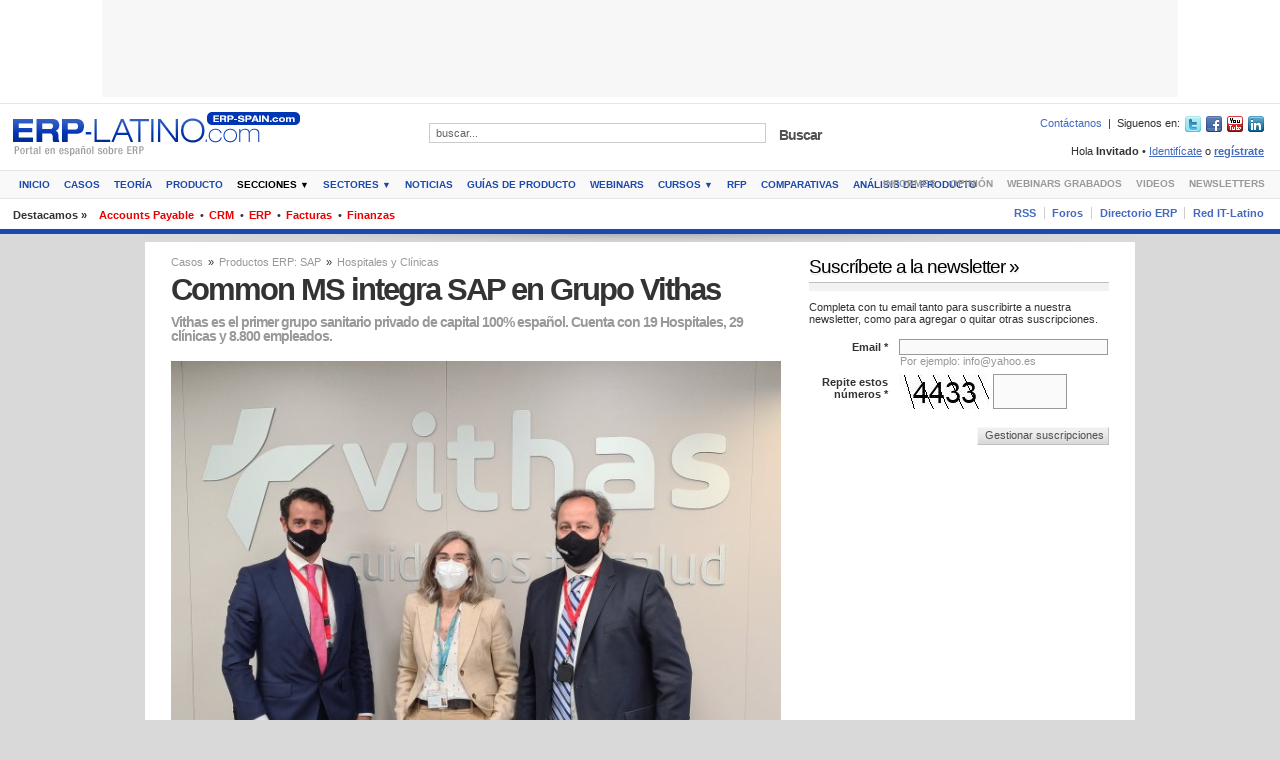

--- FILE ---
content_type: text/html
request_url: https://www.erp-spain.com/articulo/76723/sap/hospitales-y-clinicas/common-ms-integra-sap-en-grupo-vithas
body_size: 25014
content:
<!DOCTYPE html PUBLIC "-//W3C//DTD XHTML 1.0 Transitional//EN" "http://www.w3.org/TR/xhtml1/DTD/xhtml1-transitional.dtd">
<html xmlns="http://www.w3.org/1999/xhtml" xml:lang="es" lang="es">

<head>
	<meta http-equiv="Content-Type" content="text/html; charset=utf-8" />
	<title>Common MS integra SAP en Grupo Vithas - ERP-Spain.com - Casos, Hospitales y Cl&iacute;nicas, SAP</title>
	<meta name="description" content="76723 Common MS integra SAP en Grupo Vithas - ERP-Spain.com - Casos, Hospitales y Cl&iacute;nicas, SAP Grupo Vithas conf&iacute;a en Common MS para ayudarle en la transformaci&oacute;n digital de sus procesos cr&iacute;ticos asistenciales y en la gesti&oacute;n hospitalaria.   " />
	<meta name="keywords" content="Casos, Hospitales y Cl&iacute;nicas, SAP, common,ms,integra,sap,grupo,vithas" />
	<meta name="copyright" content="Copyright (c) 2001-2026 ERP-SPAIN.com" />
	<meta name="generator" content="" />
	<meta name="author" content="ERP-SPAIN.com" />
	<meta name="resource-type" content="document" />
	<meta name="distribution" content="global" />
	<meta name="robots" content="index,follow,noarchive" />
	<meta name="revisit-after" content="1 days" />
	<meta name="rating" content="general" />
			<meta name="google-site-verification" content="jOnTfDmAFerT-xrZRXMjgHMuJ1VYJgdUeRyjkscYQm8" />		<link href="https://www.erp-spain.com/z.1.0.7/style/front_forms.css" rel="stylesheet" type="text/css" />
	<link href="https://www.erp-spain.com/z.1.0.7/style/layout.css" rel="stylesheet" type="text/css" />
	<link href="https://www.erp-spain.com/z.1.0.7/style/custom.css" rel="stylesheet" type="text/css" />
	<link rel="canonical" href="https://erp-spain.com/articulo/76723/sap/hospitales-y-clinicas/common-ms-integra-sap-en-grupo-vithas" />

		<!--[if lt IE 7]>
	<link href="https://www.erp-spain.com/z.1.0.7/style/layout_ie6.css" rel="stylesheet" type="text/css" />
<![endif]-->
	<!--[if IE 7]>
	<link href="https://www.erp-spain.com/z.1.0.7/style/layout_ie7.css" rel="stylesheet" type="text/css" />
<![endif]-->
	<!--[if IE 8]>
	<link href="https://www.erp-spain.com/z.1.0.7/style/layout_ie8.css" rel="stylesheet" type="text/css" />
<![endif]-->
	<script type="text/javascript">
		var sTPurl_dynamic_style = "https://www.erp-spain.com/z.1.0.7/style/";
		var missingScrollBar = 0;
	</script>
	<!--[if IE]>
<script type="text/javascript">
	var missingScrollBar = 20;
</script>
<![endif]-->
	<script type="text/javascript" src="https://www.erp-spain.com/js/jquery.js" language="JavaScript"></script>
	</head><body>
<script language="JavaScript" type="text/javascript"><!--
var eplDoc = document; var eplLL = false;
var eS1 = 'us.img.e-planning.net';var eplArgs = { iIF:1,sV:"https://ads.us.e-planning.net/",vV:"4",sI:"62af",sec:"ERPSPAIN_GENERICO",eIs:["ERPSPAIN_1076_97","ERPSPAIN_300_250_1","ERPSPAIN_300_250_2","ERPSPAIN_180_180_1","ERPSPAIN_180_180_2","ERPSPAIN_LAT_SKY_LEFT","ERPSPAIN_LAT_SKY_RIGHT"] };
function eplCheckStart() {
	if (document.epl) {
		var e = document.epl;
		if (e.eplReady()) {
			return true;
		} else {
			e.eplInit(eplArgs);
			if (eplArgs.custom) {
				for (var s in eplArgs.custom) {
					document.epl.setCustomAdShow(s, eplArgs.custom[s]);
				}
			}
			return e.eplReady();		
		}
	} else {
		if (eplLL) return false;
		if (!document.body) return false; var eS2; var dc = document.cookie; var ci = dc.indexOf("EPLSERVER=");
		if (ci != -1) {
			ci += 10; var ce = dc.indexOf(';', ci);
			if (ce == -1) ce = dc.length;
			eS2 = dc.substring(ci, ce);
		}
		var eIF = document.createElement('IFRAME');
		eIF.src = 'about:blank'; eIF.id = 'epl4iframe'; eIF.name = 'epl4iframe';
		eIF.width=0; eIF.height=0; eIF.style.width='0px'; eIF.style.height='0px';
		eIF.style.display='none'; document.body.appendChild(eIF);
		
		var eIFD = eIF.contentDocument ? eIF.contentDocument : eIF.document;
		eIFD.open();eIFD.write('<html><head><title>e-planning</title></head><bo'+'dy></bo'+'dy></html>');eIFD.close();
		var s = eIFD.createElement('SCRIPT'); s.src = 'https://' + (eS2?eS2:eS1) +'/layers/epl-41.js';
		eIFD.body.appendChild(s);
		if (!eS2) {
			var ss = eIFD.createElement('SCRIPT');
			ss.src = 'https://ads.us.e-planning.net/egc/4/6283';
			eIFD.body.appendChild(ss);
		}
		eplLL = true;
		return false;
	}
}
eplCheckStart();
function eplSetAdM(eID,custF) {
	if (eplCheckStart()) {
		if (custF) { document.epl.setCustomAdShow(eID,eplArgs.custom[eID]); }
		document.epl.showSpace(eID);
	} else {
		var efu = 'eplSetAdM("'+eID+'", '+ (custF?'true':'false') +');';
		setTimeout(efu, 250);	
	}
}

function eplAD4M(eID,custF) {
	document.write('<div id="eplAdDiv'+eID+'"></div>');
	if (custF) {
	    if (!eplArgs.custom) { eplArgs.custom = {}; }
	    eplArgs.custom[eID] = custF;
	}
	eplSetAdM(eID, custF?true:false);
}
function eplSetAd(eID) {
	if (eplCheckStart()) {
		var opts = (eplArgs.sOpts && eplArgs.sOpts[eID]) ? eplArgs.sOpts[eID] : {};
		if (opts.custF) { document.epl.setCustomAdShow(eID,opts.custF); }
		document.epl.setSpace(eID, opts);
	} else {
		setTimeout('eplSetAd("'+eID+'");', 250);	
	}
}
function eplAD4(eID, opts) {
	document.write('<div id="eplAdDiv'+eID+'"></div>');
	if (!opts) opts = {t:1};
	if (!eplArgs.sOpts) { eplArgs.sOpts = {}; }
	eplArgs.sOpts[eID] = opts;
	eplSetAd(eID);
}
//--></script><div class="main_wrap main_wrap_header">
	<div id="header" class="header_has_ad_box center">
		<div class="close_header">
			<h1 id="branding"><span>Common MS integra SAP en Grupo Vithas - </span><a href="https://www.erp-spain.com/index.php" target="_top">ERP Spain.com - España y América Latina</a></h1>
			<h2>Casos, Hospitales y Cl&iacute;nicas, SAP, common,ms,integra,sap,grupo,vithas - Portal sobre Software y productos ERP</h2>
		</div><div class="above_cont_ad_box_center">
<!-- AdSpeed.com Tag 8.0.2 for [Zone] 1076x97_total [Any Dimension] -->
<script type="text/javascript" src="https://g.adspeed.net/ad.php?do=js&zid=90853&oid=23138&wd=-1&ht=-1&target=_blank"></script>
<!-- AdSpeed.com End -->
</div>
<!--<div class="above_cont_ad_box_center"><script type="text/javascript">eplAD4M("ERPSPAIN_1076_97");</script></div> -->
				<div class="top_topics">
			<ul>
				<li class="title">Destacamos &raquo;</li>
								<li><a href="https://www.erp-spain.com/seccion.php?id=376" target="_top">Accounts Payable</a>&nbsp; &bull;</li>
								<li><a href="https://www.erp-spain.com/seccion.php?id=378" target="_top">CRM</a>&nbsp; &bull;</li>
								<li><a href="https://www.erp-spain.com/seccion.php?id=305" target="_top">ERP</a>&nbsp; &bull;</li>
								<li><a href="https://www.erp-spain.com/seccion.php?id=306" target="_top">Facturas</a>&nbsp; &bull;</li>
								<li><a href="https://www.erp-spain.com/seccion.php?id=307" target="_top">Finanzas</a></li>
								
			</ul>
			<div class="clear"></div>
		</div>			</div>
</div>


<script type="text/javascript">
var gaJsHost = (("https:" == document.location.protocol) ? "https://ssl." : "http://www.");
document.write(unescape("%3Cscript src='" + gaJsHost + "google-analytics.com/ga.js' type='text/javascript'%3E%3C/script%3E"));
</script>
<script type="text/javascript">
try {
var pageTracker = _gat._getTracker("UA-2562339-1");
pageTracker._trackPageview();
} catch(err) {}
</script>


    <style>
    </style>
<script defer src="https://static.cloudflareinsights.com/beacon.min.js/vcd15cbe7772f49c399c6a5babf22c1241717689176015" integrity="sha512-ZpsOmlRQV6y907TI0dKBHq9Md29nnaEIPlkf84rnaERnq6zvWvPUqr2ft8M1aS28oN72PdrCzSjY4U6VaAw1EQ==" data-cf-beacon='{"version":"2024.11.0","token":"36b12ea45bb142c0b18bb908f1744744","r":1,"server_timing":{"name":{"cfCacheStatus":true,"cfEdge":true,"cfExtPri":true,"cfL4":true,"cfOrigin":true,"cfSpeedBrain":true},"location_startswith":null}}' crossorigin="anonymous"></script>
</html><div class="main_wrap main_wrap_contents">
	<div id="contents" class="story story2">
			<div class="main_contents">
			<div class="main">
				<div class="area_wrap">					<div class="box">
						<div class="story_body">
							<div class="psMain">
								<div class="psHeading">
																		<p class="psBreadcrumbs"><a href="https://www.erp-spain.com/tipologia.php?id=13" target="_top">Casos</a> <span>&raquo;</span> <a href="https://www.erp-spain.com/seccion.php?id=316" target="_top">Productos ERP: SAP</a> <span>&raquo;</span> <a href="https://www.erp-spain.com/sector.php?id=110" target="_top">Hospitales y Cl&iacute;nicas</a></p>
																		<h2>Common MS integra SAP en Grupo Vithas</h2>
									<h3>Vithas es el primer grupo sanitario privado de capital 100% espa&ntilde;ol. Cuenta con 19 Hospitales, 29 cl&iacute;nicas y 8.800 empleados.</h3>
								</div>
								<div class="psImage"><img src="https://www.erp-spain.com/img/articles/76723/E39E8128-FBDD-4CAF-A4F0-CCD236437058.jpeg" alt="Common MS integra SAP en Grupo Vithas" /></div>																<div class="psAuthor"><strong>Por Redacci&oacute;n</strong> ERP-Spain.com</div>
								<div class="psDate"><strong>Actualizado</strong> el 7 de abril, 2021 - 04.36hs.</div>
								<div class="psShareTools">
									<em>
										<span class='st_twitter_large' ></span><span  class='st_facebook_large' ></span><span  class='st_linkedin_large' ></span><span  class='st_email_large' ></span><span  class='st_sharethis_large' ></span>
									</em>
								</div>
								<div class="psTextZoom">
									<em>
										<a rel="nofollow" title="Disminuir tamaño de letra" class="psZoomIco out" id="zoom_out" href="javascript:;">Disminuir tamaño de letra</a>
										<a rel="nofollow" title="Aumentar tamaño de letra" class="psZoomIco in" id="zoom_in" href="javascript:;">Aumentar tamaño de letra</a>
									</em>
								</div>
																<div class="psBody"><p>Grupo Vithas conf&iacute;a en Common MS para ayudarle en la transformaci&oacute;n digital de sus procesos cr&iacute;ticos asistenciales y en la gesti&oacute;n hospitalaria.
 
</p><p><b>COMMON MS,</b> empresa especializada en soluciones de transformación del sector sanitario colaborará en el proyecto del <a href="https://vithas.es/home">Grupo Vithas</a> para la transformación digital de sus procesos críticos asistenciales, así como en su gestión hospitalaria, incluyendo los procesos de facturación y de control administrativo de los pacientes, y todo ello con el objetivo de poner al paciente en el centro de todo el proceso asistencial.&nbsp;</p>
<div><b>Vithas</b> es el &nbsp;primer grupo sanitario privado de capital 100% español. Cuenta actualmente con 19 hospitales, más 29 centros especializados, donde atiende a más de 5 millones de encuentros de pacientes al año. Con una plantilla superior a los 8.800 profesionales, entre médicos, enfermeros, ATS y personal administrativo y más de 1.700 camas, el Grupo obtuvo el pasado ejercicio una facturación superior a los 500 millones de euros.</div>
<div>&nbsp;</div>
<div>El proyecto para el que el Grupo Vithas ha elegido a <b>COMMON MS,</b> ha consistido en la implantación de las soluciones para el entorno sanitario sobre plataforma SAP que permitirá dar continuidad al proceso de digitalización que la organización inició durante el año pasado en medio de la pandemia.</div>
<div>&nbsp;</div>
<div>Todo este proyecto se encuadra dentro del proceso de digitalización del Grupo, un contexto de actualización tecnológica de la organización, en el que una parte importante era disponer de una única historia clínica electrónica. Para ello los responsables del Grupo hospitalario, tras un estudio del mercado, apuestan por la <strong>Suite de SAP</strong> y por Common MS como el partner para la implantación de la solución tecnológica seleccionada. De esta manera Vithas utilizará una sola plataforma enfocada al paciente que estará identificado de manera unívoca, consolidando la historia clínica electrónica a lo largo de los distintos centros y hospitales de la red de Vithas.</div>
<div>&nbsp;</div>
<div>Además Vithas cuenta para al proyecto, en colaboración con <b>Common MS</b>, de un modelo de procesos estandarizado que será aplicado en toda su red de hospitales y centros sanitarios para maximizar la eficiencia y calidad en el servicio al paciente.</div>
<div>&nbsp;</div>
<div>Para <i><b>Esteban Gebhard,</b> Socio-Consultor de COMMON MS,</i> &ldquo;Uno de los principales objetivos del grupo es el de estandarizar los procesos en base al contenido de negocio que aportan las soluciones seleccionadas por Vithas de las que somos expertos en su implantación. Este proyecto demuestra la capacidad de la compañia para abordar proyecto de esta envergadura sin olvidar en ningún momento los objetivos marcados por Vithas&rdquo;.</div>
<div>&nbsp;</div>
<div>Para <i><b>Mercedes Barreiro</b>, CIO del Grupo &nbsp;Vithas </i>&ldquo;La Tecnología debe estar siempre al servicio de nuestros pacientes. Este proyecto permitirá la creación de una herramienta innovadora que dará respuesta a todos nuestros procesos y permitirá crear una relación más cercana con las personas que nos confían su salud y facilitará el trabajo de nuestros profesionales&rdquo;</div></div>
																								<?include(_includes_contents_.'articles/article_story_comments.inc.php');?>
							</div>
						</div>
					</div>
										<div class="box">
						<div class="related_articles">
							<div class="box_title has_controls">
								<h2>También puede interesarte <span>»</span></h2>
							</div>
							<div class="box_cont">
								<div class="controls">
									<div class="tabs">
										<ul>
											<li id="rel_art_tag_1"><a href="javascript:;" class="stabs_li active" rel="nofollow">Casos</a></li><li id="rel_art_tag_2"><a href="javascript:;" class="stabs_li" rel="nofollow">Hospitales y Cl&iacute;nicas</a></li><li id="rel_art_tag_3"><a href="javascript:;" class="stabs_li" rel="nofollow">SAP</a></li>										</ul>
										<div class="clear"></div>
									</div>
								</div>								
																<div class="rel_art_tag rel_art_tag_1">
																		<div class="no_rel_art_tag">No existen otros contenidos que se relacionen con este tag.<br />Si así lo deseas, puedes intentar realizar una <a href="https://www.erp-spain.com/busqueda_avanzada.php" target="_top">búsqueda avanzada</a> de contenidos.</div>
																	</div>
																								<div class="rel_art_tag rel_art_tag_2" style="display:none;">
																		<div class="no_rel_art_tag">No existen otros contenidos que se relacionen con este tag.<br />Si así lo deseas, puedes intentar realizar una <a href="https://www.erp-spain.com/busqueda_avanzada.php" target="_top">búsqueda avanzada</a> de contenidos.</div>
																	</div>
																								<div class="rel_art_tag rel_art_tag_3" style="display:none;">
																		<div class="no_rel_art_tag">No existen otros contenidos que se relacionen con este tag.<br />Si así lo deseas, puedes intentar realizar una <a href="https://www.erp-spain.com/busqueda_avanzada.php" target="_top">búsqueda avanzada</a> de contenidos.</div>
																	</div>
															</div>
						</div>
					</div>				</div>
			</div>			<div class="sub">
				<div class="area_wrap">					<div class="box">
						<div class="subscribe_intro">
							<div class="box_title">
								<h2>Suscríbete a la newsletter <span>»</span></h2>
							</div>
							<div class="box_cont">
								<div class="intro">Completa con tu email tanto para suscribirte a nuestra newsletter, como para agregar o quitar otras suscripciones.</div>
								<div class="rsubscribe_intro">
									<div class="suscribe_box_not_logged"></div>									
								</div>
							</div>
						</div>
					</div>				</div>
			</div>			<div class="sub_sub">
				<div class="area_wrap">				</div>
			</div>			<div class="clear"></div>
		</div>		<div class="sections_contents">
			<div class="area_wrap">				<div class="box">
					<div>
						<div class="box_title has_controls">
							<h2>Más Secciones <span>»</span></h2>
						</div>						
						<div class="box_cont">							
														<div class="controls">
								<div class="tabs">
									<ul>
																				<li id="section_1"><a href="javascript:;" class="ptabs_li active" rel="nofollow">Productos CRM</a></li>
																				<li id="section_2"><a href="javascript:;" class="ptabs_li" rel="nofollow">Tecnolog&iacute;as CRM</a></li>
																				<li id="section_3"><a href="javascript:;" class="ptabs_li" rel="nofollow">Otras Tecnolog&iacute;as</a></li>
																				<li id="section_4"><a href="javascript:;" class="ptabs_li" rel="nofollow">RRHH</a></li>
																				<li id="section_5"><a href="javascript:;" class="ptabs_li" rel="nofollow">Productos ERP</a></li>
																				<li id="section_6"><a href="javascript:;" class="ptabs_li" rel="nofollow">Tecnolog&iacute;as ERP</a></li>
																				<li id="section_7"><a href="javascript:;" class="ptabs_li" rel="nofollow">Tendencias</a></li>
																				<li id="section_8"><a href="javascript:;" class="ptabs_li" rel="nofollow">Soluciones</a></li>
																			</ul>
									<div class="clear"></div>
								</div>
							</div>
																					
							<ul class="section section_ul section_1">
																
								<li class="col col_1">
									<div class="section_wrap">
										<h2 class="section_title"><a href="https://www.erp-spain.com/seccion.php?id=472">Pivotal CRM <span class="show">Ver más </span><span>»</span></a></h2>
										<ul class="stories_list">
																				<li class="brief">
										<div class="wrap">
																																	<h2><a href="https://www.erp-spain.com/articulo/75130/pivotal-crm/banca-y-finanzas/pivotal-crm-en-banco-corpbanca-caso-practico" target="_top">Pivotal CRM en Banco Corpbanca [Caso pr&aacute;ctico]</a></h2>
																						<div class="clear"></div>
																						<p class="date_posted"><span>Publicado el </span>3-Feb-2016 &bull; 12.17hs</p>
																					</div>
									</li>										</ul>
									</div>
								</li>															
							</ul>
							<div class="clear"></div>							
														
							<ul class="section section_ul section_2" style="display:none;">
																
								<li class="col col_1">
									<div class="section_wrap">
										<h2 class="section_title"><a href="https://www.erp-spain.com/seccion.php?id=477">Marketing Automation <span class="show">Ver más </span><span>»</span></a></h2>
										<ul class="stories_list">
																				<li class="brief">
										<div class="wrap">
																																	<h2><a href="https://www.erp-spain.com/articulo/76313/marketing-automation/todos/integrar-crm-y-marketing-automation-con-tibco-scribe-webinar-en-ingles-de-30-min" target="_top">Integrar CRM y Marketing Automation con Tibco Scribe [Webinar en ingl&eacute;s de 30 min]</a></h2>
																						<div class="clear"></div>
																						<p class="date_posted"><span>Publicado el </span>11-Feb-2019 &bull; 16.46hs</p>
																					</div>
									</li>									<li class="brief">
										<div class="wrap">
																																	<h2><a href="https://www.erp-spain.com/articulo/75832/marketing-automation/todos/automatizacion-de-marketing-y-ventas-con-oracle-cx-intro-y-demo-webinar-de-45-mnts" target="_top">Automatizaci&oacute;n de marketing y ventas con Oracle CX. Intro y demo. [Webinar de 45 mnts.]</a></h2>
																						<div class="clear"></div>
																						<p class="date_posted"><span>Publicado el </span>11-Jul-2017 &bull; 12.48hs</p>
																					</div>
									</li>										</ul>
									</div>
								</li>								
								<li class="col col_2">
									<div class="section_wrap">
										<h2 class="section_title"><a href="https://www.erp-spain.com/seccion.php?id=479">Soporte al Cliente <span class="show">Ver más </span><span>»</span></a></h2>
										<ul class="stories_list">
																				<li class="brief">
										<div class="wrap">
																																	<h2><a href="https://www.erp-spain.com/articulo/75743/soporte-al-cliente/seguros/aseguradora-checa-utiliza-ibm-watson-para-analizar-1000-horas-diarias-de-grabaciones-de-llamadas" target="_top">Aseguradora checa utiliza IBM Watson para analizar 1000 horas diarias de grabaciones de llamadas</a></h2>
																						<div class="clear"></div>
																						<p class="date_posted"><span>Publicado el </span>11-Abr-2017 &bull; 13.17hs</p>
																					</div>
									</li>									<li class="brief">
										<div class="wrap">
																																	<h2><a href="https://www.erp-spain.com/articulo/75650/soporte-al-cliente/seguros/compania-seguros-asiatica-implanta-call-center-multicanal-de-verint" target="_top">Compa&ntilde;&iacute;a Seguros asiatica implanta Call Center multicanal de Verint</a></h2>
																						<div class="clear"></div>
																						<p class="date_posted"><span>Publicado el </span>10-Feb-2017 &bull; 19.55hs</p>
																					</div>
									</li>										</ul>
									</div>
								</li>								
								<li class="col col_3">
									<div class="section_wrap">
										<h2 class="section_title"><a href="https://www.erp-spain.com/seccion.php?id=502">Field Service Management (FSM) <span class="show">Ver más </span><span>»</span></a></h2>
										<ul class="stories_list">
																				<li class="brief">
										<div class="wrap">
																																	<h2><a href="https://www.erp-spain.com/articulo/76555/field-service-management-fsm/todos/field-service-management-todo-lo-que-deberias-saber" target="_top">Field Service Management: Todo lo que deber&iacute;as saber</a></h2>
																						<div class="clear"></div>
																						<p class="date_posted"><span>Publicado el </span>13-Feb-2020 &bull; 20.05hs</p>
																					</div>
									</li>									<li class="brief">
										<div class="wrap">
																																	<h2><a href="https://www.erp-spain.com/articulo/76399/field-service-management-fsm/todos/ifs-fsm-review" target="_top">IFS FSM Review</a></h2>
																						<div class="clear"></div>
																						<p class="date_posted"><span>Publicado el </span>2-May-2019 &bull; 16.52hs</p>
																					</div>
									</li>										</ul>
									</div>
								</li>															
							</ul>
							<div class="clear"></div>							
														
							<ul class="section section_ul section_3" style="display:none;">
																
								<li class="col col_1">
									<div class="section_wrap">
										<h2 class="section_title"><a href="https://www.erp-spain.com/seccion.php?id=538">RPA <span class="show">Ver más </span><span>»</span></a></h2>
										<ul class="stories_list">
																				<li class="brief">
										<div class="wrap">
																																	<h2><a href="https://www.erp-spain.com/articulo/76615/rpa/todos/amatech-group-cuenta-sus-proyectos-rpa-y-su-estrategia-con-dynamics-business-central-video-entrevista" target="_top">Amatech Group cuenta sus proyectos RPA y su estrategia con Dynamics Business Central [Video entrevista]</a></h2>
																						<div class="clear"></div>
																						<p class="date_posted"><span>Publicado el </span>19-Jun-2020 &bull; 17.58hs</p>
																					</div>
									</li>										</ul>
									</div>
								</li>								
								<li class="col col_2">
									<div class="section_wrap">
										<h2 class="section_title"><a href="https://www.erp-spain.com/seccion.php?id=539">Firma electr&oacute;nica <span class="show">Ver más </span><span>»</span></a></h2>
										<ul class="stories_list">
																				<li class="brief">
										<div class="wrap">
																																	<h2><a href="https://www.erp-spain.com/articulo/76622/firma-electronica/todos/firma-digital-con-docuten-intro-y-demo" target="_top">Firma digital con Docuten. Intro y demo</a></h2>
																						<div class="clear"></div>
																						<p class="date_posted"><span>Publicado el </span>25-Jun-2020 &bull; 10.30hs</p>
																					</div>
									</li>									<li class="brief">
										<div class="wrap">
																																	<h2><a href="https://www.erp-spain.com/articulo/76621/firma-electronica/todos/firma-digital-masiva-de-factura-e-y-pdf-con-esign" target="_top">Firma digital masiva de Factura-e y PDF con eSign</a></h2>
																						<div class="clear"></div>
																						<p class="date_posted"><span>Publicado el </span>25-Jun-2020 &bull; 10.31hs</p>
																					</div>
									</li>										</ul>
									</div>
								</li>								
								<li class="col col_3">
									<div class="section_wrap">
										<h2 class="section_title"><a href="https://www.erp-spain.com/seccion.php?id=518">BlockChain <span class="show">Ver más </span><span>»</span></a></h2>
										<ul class="stories_list">
																				<li class="brief">
										<div class="wrap">
																																	<h2><a href="https://www.erp-spain.com/articulo/76332/blockchain/todos/smart-contracts-con-tibco-video-en-ingles" target="_top">Smart Contracts con Tibco [Video en ingl&eacute;s]</a></h2>
																						<div class="clear"></div>
																						<p class="date_posted"><span>Publicado el </span>5-Mar-2019 &bull; 17.49hs</p>
																					</div>
									</li>									<li class="brief">
										<div class="wrap">
																																	<h2><a href="https://www.erp-spain.com/articulo/76286/blockchain/industria-y-fabricacion/blockchain-en-la-industria-por-tibco-2-horas-de-video-en-ingles" target="_top">Blockchain en la Industria. Por Tibco. [2 horas de video en ingl&eacute;s]</a></h2>
																						<div class="clear"></div>
																						<p class="date_posted"><span>Publicado el </span>17-Dic-2018 &bull; 21.59hs</p>
																					</div>
									</li>										</ul>
									</div>
								</li>															
							</ul>
							<div class="clear"></div>							
														
							<ul class="section section_ul section_3" style="display:none;">
																
								<li class="col col_1">
									<div class="section_wrap">
										<h2 class="section_title"><a href="https://www.erp-spain.com/seccion.php?id=498">Business Process Management <span class="show">Ver más </span><span>»</span></a></h2>
										<ul class="stories_list">
																				<li class="brief">
										<div class="wrap">
																																	<h2><a href="https://www.erp-spain.com/articulo/76501/business-process-management/todos/como-calcular-el-roi-del-business-process-management" target="_top">&iquest;C&oacute;mo calcular el ROI del Business Process Management?</a></h2>
																						<div class="clear"></div>
																						<p class="date_posted"><span>Publicado el </span>17-Oct-2019 &bull; 12.02hs</p>
																					</div>
									</li>									<li class="brief">
										<div class="wrap">
																																	<h2><a href="https://www.erp-spain.com/articulo/76441/business-process-management/todos/taller-de-automatizacion-de-procesos-de-oficina-video-en-espanol-de-70-mins-" target="_top">Taller de automatizaci&oacute;n de procesos de oficina [V&iacute;deo en espa&ntilde;ol de 70 mins. ]</a></h2>
																						<div class="clear"></div>
																						<p class="date_posted"><span>Publicado el </span>25-Jun-2019 &bull; 18.59hs</p>
																					</div>
									</li>										</ul>
									</div>
								</li>								
								<li class="col col_2">
									<div class="section_wrap">
										<h2 class="section_title"><a href="https://www.erp-spain.com/seccion.php?id=499">Business Intelligence <span class="show">Ver más </span><span>»</span></a></h2>
										<ul class="stories_list">
																				<li class="brief">
										<div class="wrap">
																																	<h2><a href="https://www.erp-spain.com/articulo/76527/business-intelligence/industria-y-fabricacion/inteligencia-artificial-en-fabricacion-informe-tec-en-ingles" target="_top">Inteligencia Artificial en Fabricaci&oacute;n [Informe TEC en ingl&eacute;s]</a></h2>
																						<div class="clear"></div>
																						<p class="date_posted"><span>Publicado el </span>4-Dic-2019 &bull; 09.08hs</p>
																					</div>
									</li>									<li class="brief">
										<div class="wrap">
																																	<h2><a href="https://www.erp-spain.com/articulo/76388/business-intelligence/todos/top-trends-report-epm-solutions-in-the-cloud" target="_top">Top Trends Report: EPM Solutions in the Cloud</a></h2>
																						<div class="clear"></div>
																						<p class="date_posted"><span>Publicado el </span>2-May-2019 &bull; 20.27hs</p>
																					</div>
									</li>										</ul>
									</div>
								</li>								
								<li class="col col_3">
									<div class="section_wrap">
										<h2 class="section_title"><a href="https://www.erp-spain.com/seccion.php?id=524">Ciberseguridad <span class="show">Ver más </span><span>»</span></a></h2>
										<ul class="stories_list">
																				<li class="brief">
										<div class="wrap">
																																	<h2><a href="https://www.erp-spain.com/articulo/76623/ciberseguridad/todos/transformacion-digital-si-pero-segura-iso-27001" target="_top">Transformaci&oacute;n digital s&iacute;, pero segura: ISO 27001</a></h2>
																						<div class="clear"></div>
																						<p class="date_posted"><span>Publicado el </span>30-Jun-2020 &bull; 09.43hs</p>
																					</div>
									</li>									<li class="brief">
										<div class="wrap">
																																	<h2><a href="https://www.erp-spain.com/articulo/76602/ciberseguridad/todos/ciberseguridad-en-la-era-del-teletrabajo" target="_top">Ciberseguridad en la era del teletrabajo</a></h2>
																						<div class="clear"></div>
																						<p class="date_posted"><span>Publicado el </span>27-May-2020 &bull; 12.55hs</p>
																					</div>
									</li>										</ul>
									</div>
								</li>															
							</ul>
							<div class="clear"></div>							
														
							<ul class="section section_ul section_3" style="display:none;">
																
								<li class="col col_1">
									<div class="section_wrap">
										<h2 class="section_title"><a href="https://www.erp-spain.com/seccion.php?id=517">Desarrollo <span class="show">Ver más </span><span>»</span></a></h2>
										<ul class="stories_list">
																				<li class="brief">
										<div class="wrap">
																																	<h2><a href="https://www.erp-spain.com/articulo/76437/desarrollo/todos/coaching-tecnologico-en-un-proceso-de-transformacion-digital" target="_top">Coaching tecnol&oacute;gico en un proceso de transformaci&oacute;n digital</a></h2>
																						<div class="clear"></div>
																						<p class="date_posted"><span>Publicado el </span>19-Jun-2019 &bull; 09.40hs</p>
																					</div>
									</li>									<li class="brief">
										<div class="wrap">
																																	<h2><a href="https://www.erp-spain.com/articulo/76426/desarrollo/todos/desarrollo-de-aplicaciones-por-usuarios-de-negocio-con-el-lowcode-de-tibco-video-espanol-50-min" target="_top">Desarrollo de aplicaciones por usuarios de negocio con el LowCode de Tibco [Video espa&ntilde;ol 50 min]</a></h2>
																						<div class="clear"></div>
																						<p class="date_posted"><span>Publicado el </span>28-May-2019 &bull; 17.44hs</p>
																					</div>
									</li>										</ul>
									</div>
								</li>								
								<li class="col col_2">
									<div class="section_wrap">
										<h2 class="section_title"><a href="https://www.erp-spain.com/seccion.php?id=500">Gesti&oacute;n documental <span class="show">Ver más </span><span>»</span></a></h2>
										<ul class="stories_list">
																				<li class="brief">
										<div class="wrap">
																																	<h2><a href="https://www.erp-spain.com/articulo/76117/gestion-documental/todos/plantilla-rfp-para-ecm-enterprise-content-management" target="_top">Plantilla RFP para ECM (Enterprise Content Management)</a></h2>
																						<div class="clear"></div>
																						<p class="date_posted"><span>Publicado el </span>11-Abr-2018 &bull; 20.15hs</p>
																					</div>
									</li>									<li class="brief">
										<div class="wrap">
																																	<h2><a href="https://www.erp-spain.com/articulo/76060/gestion-documental/todos/plantilla-rfp-para-software-de-gestion-documental" target="_top">Plantilla RFP para software de Gesti&oacute;n Documental</a></h2>
																						<div class="clear"></div>
																						<p class="date_posted"><span>Publicado el </span>28-Mar-2018 &bull; 11.19hs</p>
																					</div>
									</li>										</ul>
									</div>
								</li>								
								<li class="col col_3">
									<div class="section_wrap">
										<h2 class="section_title"><a href="https://www.erp-spain.com/seccion.php?id=521">IoT <span class="show">Ver más </span><span>»</span></a></h2>
										<ul class="stories_list">
																				<li class="brief">
										<div class="wrap">
																																	<h2><a href="https://www.erp-spain.com/articulo/76572/iot/hospitales-y-clinicas/ayuda-a-la-toma-de-decisiones-medicas-con-iomt-el-caso-osakidetza-sanidad-vasca" target="_top">Ayuda a la toma de decisiones m&eacute;dicas con IoMT. El caso Osakidetza (Sanidad Vasca)</a></h2>
																						<div class="clear"></div>
																						<p class="date_posted"><span>Publicado el </span>16-Mar-2020 &bull; 13.38hs</p>
																					</div>
									</li>									<li class="brief">
										<div class="wrap">
																																	<h2><a href="https://www.erp-spain.com/articulo/76223/iot/industria-y-fabricacion/industrial-iot-in-manufacturing-the-next-big-digital-disruption" target="_top">Industrial IoT in Manufacturing &ndash; The Next Big Digital Disruption</a></h2>
																						<div class="clear"></div>
																						<p class="date_posted"><span>Publicado el </span>27-Ago-2018 &bull; 17.05hs</p>
																					</div>
									</li>										</ul>
									</div>
								</li>															
							</ul>
							<div class="clear"></div>							
														
							<ul class="section section_ul section_3" style="display:none;">
																
								<li class="col col_1">
									<div class="section_wrap">
										<h2 class="section_title"><a href="https://www.erp-spain.com/seccion.php?id=522">Integraci&oacute;n <span class="show">Ver más </span><span>»</span></a></h2>
										<ul class="stories_list">
																				<li class="brief">
										<div class="wrap">
																																	<h2><a href="https://www.erp-spain.com/articulo/76397/integracion/todos/agile-integration-architecture-e-book" target="_top">Agile Integration Architecture E-book</a></h2>
																						<div class="clear"></div>
																						<p class="date_posted"><span>Publicado el </span>2-May-2019 &bull; 16.41hs</p>
																					</div>
									</li>									<li class="brief">
										<div class="wrap">
																																	<h2><a href="https://www.erp-spain.com/articulo/76236/integracion/todos/aws-tibco-build-smarter-microservices-with-machine-learning-webinar-de-43-min" target="_top">AWS + TIBCO: Build Smarter Microservices with Machine Learning [Webinar de 43 min]</a></h2>
																						<div class="clear"></div>
																						<p class="date_posted"><span>Publicado el </span>7-Set-2018 &bull; 12.40hs</p>
																					</div>
									</li>										</ul>
									</div>
								</li>								
								<li class="col col_2">
									<div class="section_wrap">
										<h2 class="section_title"><a href="https://www.erp-spain.com/seccion.php?id=525">Project Portfolio Management <span class="show">Ver más </span><span>»</span></a></h2>
										<ul class="stories_list">
																				<li class="brief">
										<div class="wrap">
																																	<h2><a href="https://www.erp-spain.com/articulo/76335/project-portfolio-management/todos/gestion-agil-de-proyectos-introduccion-y-mejores-practicas-video-70-mins" target="_top">Gesti&oacute;n Agil de Proyectos: Introducci&oacute;n y mejores pr&aacute;cticas [Video 70 mins.]</a></h2>
																						<div class="clear"></div>
																						<p class="date_posted"><span>Publicado el </span>8-Mar-2019 &bull; 11.05hs</p>
																					</div>
									</li>									<li class="brief">
										<div class="wrap">
																																	<h2><a href="https://www.erp-spain.com/articulo/76326/project-portfolio-management/todos/gestion-de-carteras-de-proyectos-en-todos-los-sectores-gestion-agile-demo-de-60-minutos-en-espanol" target="_top">Gesti&oacute;n de Carteras de proyectos en todos los sectores. Gesti&oacute;n &quot;agile&quot;. [Demo de 60 minutos en espa&ntilde;ol]</a></h2>
																						<div class="clear"></div>
																						<p class="date_posted"><span>Publicado el </span>27-Feb-2019 &bull; 08.28hs</p>
																					</div>
									</li>										</ul>
									</div>
								</li>															
							</ul>
							<div class="clear"></div>							
														
							<ul class="section section_ul section_4" style="display:none;">
																
								<li class="col col_1">
									<div class="section_wrap">
										<h2 class="section_title"><a href="https://www.erp-spain.com/seccion.php?id=530">Control Horario <span class="show">Ver más </span><span>»</span></a></h2>
										<ul class="stories_list">
																				<li class="brief">
										<div class="wrap">
																																	<h2><a href="https://www.erp-spain.com/articulo/76731/control-horario/retail/cadena-de-80-tiendas-y-400-empleados-gestiona-turnos-y-horarios-con-woffu" target="_top">Cadena de 80 tiendas y 400 empleados gestiona turnos y horarios con Woffu</a></h2>
																						<div class="clear"></div>
																						<p class="date_posted"><span>Publicado el </span>12-May-2021 &bull; 17.30hs</p>
																					</div>
									</li>										</ul>
									</div>
								</li>								
								<li class="col col_2">
									<div class="section_wrap">
										<h2 class="section_title"><a href="https://www.erp-spain.com/seccion.php?id=504">RRHH <span class="show">Ver más </span><span>»</span></a></h2>
										<ul class="stories_list">
																				<li class="brief">
										<div class="wrap">
																																	<h2><a href="https://www.erp-spain.com/articulo/76580/rrhh/todos/gestion-de-personas-para-despues-de-una-crisis-que-cambiara" target="_top">Gesti&oacute;n de personas para despu&eacute;s de una crisis: &iquest;Qu&eacute; cambiar&aacute;?</a></h2>
																						<div class="clear"></div>
																						<p class="date_posted"><span>Publicado el </span>2-Abr-2020 &bull; 10.46hs</p>
																					</div>
									</li>									<li class="brief">
										<div class="wrap">
																																	<h2><a href="https://www.erp-spain.com/articulo/76557/rrhh/todos/introduccion-a-management-30" target="_top">Introducci&oacute;n a Management 3.0</a></h2>
																						<div class="clear"></div>
																						<p class="date_posted"><span>Publicado el </span>14-Feb-2020 &bull; 11.06hs</p>
																					</div>
									</li>										</ul>
									</div>
								</li>															
							</ul>
							<div class="clear"></div>							
														
							<ul class="section section_ul section_5" style="display:none;">
																
								<li class="col col_1">
									<div class="section_wrap">
										<h2 class="section_title"><a href="https://www.erp-spain.com/seccion.php?id=471">Arion Grupo <span class="show">Ver más </span><span>»</span></a></h2>
										<ul class="stories_list">
																				<li class="brief">
										<div class="wrap">
																																	<h2><a href="https://www.erp-spain.com/articulo/75134/arion-grupo/ingenieria-y-construccion/constructora-andaluza-implanta-erp-bas-de-arion-pdf" target="_top">Constructora andaluza implanta ERP BAS de Arion [PDF]</a></h2>
																						<div class="clear"></div>
																						<p class="date_posted"><span>Publicado el </span>4-Feb-2016 &bull; 12.36hs</p>
																					</div>
									</li>										</ul>
									</div>
								</li>								
								<li class="col col_2">
									<div class="section_wrap">
										<h2 class="section_title"><a href="https://www.erp-spain.com/seccion.php?id=473">Aptean ERP <span class="show">Ver más </span><span>»</span></a></h2>
										<ul class="stories_list">
																				<li class="brief">
										<div class="wrap">
																																	<h2><a href="https://www.erp-spain.com/articulo/76182/aptean-erp/alimentacion-y-bebidas/caramelos-pez-utiliza-el-erp-de-aptean" target="_top">Caramelos PEZ utiliza el ERP de Aptean</a></h2>
																						<div class="clear"></div>
																						<p class="date_posted"><span>Publicado el </span>18-Jun-2018 &bull; 10.39hs</p>
																					</div>
									</li>									<li class="brief">
										<div class="wrap">
																																	<h2><a href="https://www.erp-spain.com/articulo/75431/aptean-erp/todos/cuanto-cuesta-un-erp-articulo" target="_top">&iquest;Cuanto cuesta un ERP? [Art&iacute;culo]</a></h2>
																						<div class="clear"></div>
																						<p class="date_posted"><span>Publicado el </span>12-Ago-2016 &bull; 18.22hs</p>
																					</div>
									</li>										</ul>
									</div>
								</li>								
								<li class="col col_3">
									<div class="section_wrap">
										<h2 class="section_title"><a href="https://www.erp-spain.com/seccion.php?id=485">abas ERP <span class="show">Ver más </span><span>»</span></a></h2>
										<ul class="stories_list">
																				<li class="brief">
										<div class="wrap">
																																	<h2><a href="https://www.erp-spain.com/articulo/76523/abas-erp/industria-y-fabricacion/fabricante-de-muelles-para-colchones-selecciona-abas-erp" target="_top">Fabricante de muelles para colchones selecciona Abas ERP</a></h2>
																						<div class="clear"></div>
																						<p class="date_posted"><span>Publicado el </span>26-Nov-2019 &bull; 12.59hs</p>
																					</div>
									</li>									<li class="brief">
										<div class="wrap">
																																	<h2><a href="https://www.erp-spain.com/articulo/76520/abas-erp/industria-y-fabricacion/fabricante-vasco-de-componentes-para-industria-de-fluidos-selecciona-abas-erp" target="_top">Fabricante vasco de componentes para industria de flu&iacute;dos selecciona Abas ERP</a></h2>
																						<div class="clear"></div>
																						<p class="date_posted"><span>Publicado el </span>26-Nov-2019 &bull; 12.14hs</p>
																					</div>
									</li>										</ul>
									</div>
								</li>															
							</ul>
							<div class="clear"></div>							
														
							<ul class="section section_ul section_5" style="display:none;">
																
								<li class="col col_1">
									<div class="section_wrap">
										<h2 class="section_title"><a href="https://www.erp-spain.com/seccion.php?id=490">QAD <span class="show">Ver más </span><span>»</span></a></h2>
										<ul class="stories_list">
																				<li class="brief">
										<div class="wrap">
																																	<h2><a href="https://www.erp-spain.com/articulo/75996/qad/industria-y-fabricacion/el-gigante-tabacalero-imperial-brands-actualiza-a-qad-cloud-erp" target="_top">El gigante tabacalero Imperial Brands actualiza a QAD Cloud ERP</a></h2>
																						<div class="clear"></div>
																						<p class="date_posted"><span>Publicado el </span>4-Ene-2018 &bull; 15.13hs</p>
																					</div>
									</li>									<li class="brief">
										<div class="wrap">
																																	<h2><a href="https://www.erp-spain.com/articulo/75953/qad/industria-y-fabricacion/ingenieria-medica-usa-selecciona-qad-cloud-erp" target="_top">Ingenier&iacute;a m&eacute;dica USA selecciona QAD Cloud ERP</a></h2>
																						<div class="clear"></div>
																						<p class="date_posted"><span>Publicado el </span>15-Nov-2017 &bull; 13.07hs</p>
																					</div>
									</li>										</ul>
									</div>
								</li>								
								<li class="col col_2">
									<div class="section_wrap">
										<h2 class="section_title"><a href="https://www.erp-spain.com/seccion.php?id=492">Epicor <span class="show">Ver más </span><span>»</span></a></h2>
										<ul class="stories_list">
																				<li class="brief">
										<div class="wrap">
																																	<h2><a href="https://www.erp-spain.com/articulo/76307/epicor/distribucion-mayoristas/optimizing-inventory-in-your-distribution-business" target="_top">Optimizing Inventory in Your Distribution Business</a></h2>
																						<div class="clear"></div>
																						<p class="date_posted"><span>Publicado el </span>4-Feb-2019 &bull; 13.34hs</p>
																					</div>
									</li>									<li class="brief">
										<div class="wrap">
																																	<h2><a href="https://www.erp-spain.com/articulo/75888/epicor/retail/tiendas-de-california-rainbow-ag-implantan-el-retail-management-epicor-eagle-n-series" target="_top">Tiendas de California Rainbow Ag implantan el Retail Management Epicor Eagle N Series</a></h2>
																						<div class="clear"></div>
																						<p class="date_posted"><span>Publicado el </span>15-Ago-2017 &bull; 18.13hs</p>
																					</div>
									</li>										</ul>
									</div>
								</li>								
								<li class="col col_3">
									<div class="section_wrap">
										<h2 class="section_title"><a href="https://www.erp-spain.com/seccion.php?id=507">ABAS <span class="show">Ver más </span><span>»</span></a></h2>
										<ul class="stories_list">
																				<li class="brief">
										<div class="wrap">
																																	<h2><a href="https://www.erp-spain.com/articulo/76772/abas/industria-y-fabricacion/abas-erp-unifica-la-conexion-departamental-de-agm-shop-fitting-manufacturer" target="_top">abas ERP unifica la conexi&oacute;n departamental de AGM SHOP FITTING MANUFACTURER</a></h2>
																						<div class="clear"></div>
																						<p class="date_posted"><span>Publicado el </span>15-Oct-2021 &bull; 04.19hs</p>
																					</div>
									</li>									<li class="brief">
										<div class="wrap">
																																	<h2><a href="https://www.erp-spain.com/articulo/76752/abas/industria-y-fabricacion/fabricante-pyme-de-lamparas-por-encargo-implanta-software-abas-erp" target="_top">Fabricante PYME de l&aacute;mparas por encargo implanta software Abas ERP</a></h2>
																						<div class="clear"></div>
																						<p class="date_posted"><span>Publicado el </span>8-Jul-2021 &bull; 17.26hs</p>
																					</div>
									</li>										</ul>
									</div>
								</li>															
							</ul>
							<div class="clear"></div>							
														
							<ul class="section section_ul section_5" style="display:none;">
																
								<li class="col col_1">
									<div class="section_wrap">
										<h2 class="section_title"><a href="https://www.erp-spain.com/seccion.php?id=511">ERP <span class="show">Ver más </span><span>»</span></a></h2>
										<ul class="stories_list">
																				<li class="brief">
										<div class="wrap">
																																	<h2><a href="https://www.erp-spain.com/articulo/76804/erp/distribucion-mayoristas/erp-para-distribucion-directorio-de-productos" target="_top">ERP para Distribuci&oacute;n: Directorio de Productos</a></h2>
																						<div class="clear"></div>
																						<p class="date_posted"><span>Publicado el </span>1-Mar-2022 &bull; 14.42hs</p>
																					</div>
									</li>									<li class="brief">
										<div class="wrap">
																																	<h2><a href="https://www.erp-spain.com/articulo/76803/erp/alimentacion-y-bebidas/directorio-de-software-erp-para-alimentacion" target="_top">Directorio de software ERP para Alimentaci&oacute;n</a></h2>
																						<div class="clear"></div>
																						<p class="date_posted"><span>Publicado el </span>12-Mar-2024 &bull; 13.35hs</p>
																					</div>
									</li>										</ul>
									</div>
								</li>								
								<li class="col col_2">
									<div class="section_wrap">
										<h2 class="section_title"><a href="https://www.erp-spain.com/seccion.php?id=519">IBERMATICA- RPS <span class="show">Ver más </span><span>»</span></a></h2>
										<ul class="stories_list">
																				<li class="brief">
										<div class="wrap">
																																	<h2><a href="https://www.erp-spain.com/articulo/76293/ibermatica-rps/industria-y-fabricacion/hidro-rubber-implanta-manufacturing-platform-de-ibermatica" target="_top">Hidro Rubber implanta Manufacturing Platform de Iberm&aacute;tica</a></h2>
																						<div class="clear"></div>
																						<p class="date_posted"><span>Publicado el </span>15-Ene-2019 &bull; 11.34hs</p>
																					</div>
									</li>										</ul>
									</div>
								</li>								
								<li class="col col_3">
									<div class="section_wrap">
										<h2 class="section_title"><a href="https://www.erp-spain.com/seccion.php?id=531">ekon <span class="show">Ver más </span><span>»</span></a></h2>
										<ul class="stories_list">
																				<li class="brief">
										<div class="wrap">
																																	<h2><a href="https://www.erp-spain.com/articulo/76798/ekon/otros/quero-automation-apuesta-por-ekon-erp-" target="_top">QUERO AUTOMATION apuesta por Ekon ERP </a></h2>
																						<div class="clear"></div>
																						<p class="date_posted"><span>Publicado el </span>29-Ene-2022 &bull; 03.06hs</p>
																					</div>
									</li>									<li class="brief">
										<div class="wrap">
																																	<h2><a href="https://www.erp-spain.com/articulo/76681/ekon/industria-y-fabricacion/pavimbe-confia-su-digitalizacion-a-ekon" target="_top">Pavimbe conf&iacute;a su digitalizaci&oacute;n a Ekon</a></h2>
																						<div class="clear"></div>
																						<p class="date_posted"><span>Publicado el </span>30-Nov-2020 &bull; 02.19hs</p>
																					</div>
									</li>										</ul>
									</div>
								</li>															
							</ul>
							<div class="clear"></div>							
														
							<ul class="section section_ul section_5" style="display:none;">
																
								<li class="col col_1">
									<div class="section_wrap">
										<h2 class="section_title"><a href="https://www.erp-spain.com/seccion.php?id=448">CEGID <span class="show">Ver más </span><span>»</span></a></h2>
										<ul class="stories_list">
																				<li class="brief">
										<div class="wrap">
																																	<h2><a href="https://www.erp-spain.com/articulo/73905/cegid/retail/las-ultimas-innovaciones-para-retail-cegid-innovation-store" target="_top">Las &uacute;ltimas innovaciones para Retail: Cegid Innovation Store</a></h2>
																						<div class="clear"></div>
																						<p class="date_posted"><span>Publicado el </span>11-Feb-2014 &bull; 18.22hs</p>
																					</div>
									</li>									<li class="brief">
										<div class="wrap">
																																	<h2><a href="https://www.erp-spain.com/articulo/73757/cegid/industria-y-fabricacion/yourcegid-manufacturing-forum-webinar-de-1-hora-y-media" target="_top">Yourcegid Manufacturing Forum. Webinar de 1 hora y media.</a></h2>
																						<div class="clear"></div>
																						<p class="date_posted"><span>Publicado el </span>16-Oct-2013 &bull; 05.13hs</p>
																					</div>
									</li>										</ul>
									</div>
								</li>								
								<li class="col col_2">
									<div class="section_wrap">
										<h2 class="section_title"><a href="https://www.erp-spain.com/seccion.php?id=445">Exact <span class="show">Ver más </span><span>»</span></a></h2>
										<ul class="stories_list">
																				<li class="brief">
										<div class="wrap">
																																	<h2><a href="https://www.erp-spain.com/articulo/76355/exact/otros/alia-tasaciones-implementa-el-rrhh-y-crm-de-exact" target="_top">Alia Tasaciones implementa el RRHH y CRM de Exact</a></h2>
																						<div class="clear"></div>
																						<p class="date_posted"><span>Publicado el </span>1-Abr-2019 &bull; 12.09hs</p>
																					</div>
									</li>									<li class="brief">
										<div class="wrap">
																																	<h2><a href="https://www.erp-spain.com/articulo/75914/exact/industria-y-fabricacion/fabricante-usa-de-dispositivos-medicos-shine-implementa-qad-cloud-erp" target="_top">Fabricante USA de dispositivos m&eacute;dicos Shine implementa QAD Cloud ERP</a></h2>
																						<div class="clear"></div>
																						<p class="date_posted"><span>Publicado el </span>26-Set-2017 &bull; 10.57hs</p>
																					</div>
									</li>										</ul>
									</div>
								</li>								
								<li class="col col_3">
									<div class="section_wrap">
										<h2 class="section_title"><a href="https://www.erp-spain.com/seccion.php?id=454">IBM <span class="show">Ver más </span><span>»</span></a></h2>
										<ul class="stories_list">
																				<li class="brief">
										<div class="wrap">
																																	<h2><a href="https://www.erp-spain.com/articulo/74382/ibm/todos/devops-el-secreto-mejor-guardado-para-ganar-en-la-economia-de-aplicaciones-estudio-completo" target="_top">DevOps: el secreto mejor guardado para ganar en la econom&iacute;a de aplicaciones [Estudio Completo]</a></h2>
																						<div class="clear"></div>
																						<p class="date_posted"><span>Publicado el </span>20-Ene-2015 &bull; 14.59hs</p>
																					</div>
									</li>									<li class="brief">
										<div class="wrap">
																																	<h2><a href="https://www.erp-spain.com/articulo/74378/ibm/todos/desarrollo-agil-de-aplicaciones-con-devops-ibm-rational-ibm-cloud-video-presentacion-de-11-min" target="_top">Desarrollo &aacute;gil de aplicaciones con DeVops+ IBM Rational+IBM Cloud [Video- Presentaci&oacute;n de 11 min.]</a></h2>
																						<div class="clear"></div>
																						<p class="date_posted"><span>Publicado el </span>19-Ene-2015 &bull; 15.20hs</p>
																					</div>
									</li>										</ul>
									</div>
								</li>															
							</ul>
							<div class="clear"></div>							
														
							<ul class="section section_ul section_5" style="display:none;">
																
								<li class="col col_1">
									<div class="section_wrap">
										<h2 class="section_title"><a href="https://www.erp-spain.com/seccion.php?id=465">IFS <span class="show">Ver más </span><span>»</span></a></h2>
										<ul class="stories_list">
																				<li class="brief">
										<div class="wrap">
																																	<h2><a href="https://www.erp-spain.com/articulo/76820/ifs/energia-utilities/la-electrica-usa-teco-explica-su-renovacion-desde-cero-de-todo-su-back-office-con-ifs" target="_top">La el&eacute;ctrica USA TECO explica su renovaci&oacute;n desde cero de todo su back office con IFS</a></h2>
																						<div class="clear"></div>
																						<p class="date_posted"><span>Publicado el </span>6-Jun-2025 &bull; 22.07hs</p>
																					</div>
									</li>									<li class="brief">
										<div class="wrap">
																																	<h2><a href="https://www.erp-spain.com/articulo/76810/ifs/industria-y-fabricacion/maquinaria-para-la-construccion-kobelco-implanta-erp-eam-ifs-cloud-para-8000-usuarios-en-11-paises" target="_top">Maquinaria para la Construcci&oacute;n Kobelco implanta ERP-EAM IFS Cloud para 8000 usuarios en 11 pa&iacute;ses</a></h2>
																						<div class="clear"></div>
																						<p class="date_posted"><span>Publicado el </span>4-Jun-2025 &bull; 22.12hs</p>
																					</div>
									</li>										</ul>
									</div>
								</li>								
								<li class="col col_2">
									<div class="section_wrap">
										<h2 class="section_title"><a href="https://www.erp-spain.com/seccion.php?id=312">Infor <span class="show">Ver más </span><span>»</span></a></h2>
										<ul class="stories_list">
																				<li class="brief">
										<div class="wrap">
																																	<h2><a href="https://www.erp-spain.com/articulo/76695/infor/textil/fabricante-ropa-frances-implanta-erp-cloud-infor-cloudsuite-fashion" target="_top">Fabricante ropa franc&eacute;s implanta ERP Cloud Infor CloudSuite Fashion</a></h2>
																						<div class="clear"></div>
																						<p class="date_posted"><span>Publicado el </span>15-Ene-2021 &bull; 03.30hs</p>
																					</div>
									</li>									<li class="brief">
										<div class="wrap">
																																	<h2><a href="https://www.erp-spain.com/articulo/76226/infor/industria-y-fabricacion/compania-china-de-soluciones-integradas-para-el-sector-ferroviario-unittec-selecciona-el-erp-ifs-applications" target="_top">Compa&ntilde;&iacute;a china de soluciones integradas para el sector ferroviario UniTTEC selecciona el ERP IFS Applications</a></h2>
																						<div class="clear"></div>
																						<p class="date_posted"><span>Publicado el </span>30-Ago-2018 &bull; 17.12hs</p>
																					</div>
									</li>										</ul>
									</div>
								</li>								
								<li class="col col_3">
									<div class="section_wrap">
										<h2 class="section_title"><a href="https://www.erp-spain.com/seccion.php?id=313">Microsoft <span class="show">Ver más </span><span>»</span></a></h2>
										<ul class="stories_list">
																				<li class="brief">
										<div class="wrap">
																																	<h2><a href="https://www.erp-spain.com/articulo/76795/microsoft/distribucion-mayoristas/prodware-monta-la-gestion-de-centro-logistico-de-21000-m2-con-microsoft-dynamics-365-business-central" target="_top">Prodware monta la Gesti&oacute;n de Centro Log&iacute;stico de 21.000 m2. con Microsoft Dynamics 365 Business Central</a></h2>
																						<div class="clear"></div>
																						<p class="date_posted"><span>Publicado el </span>12-Mar-2024 &bull; 13.37hs</p>
																					</div>
									</li>									<li class="brief">
										<div class="wrap">
																																	<h2><a href="https://www.erp-spain.com/articulo/76783/microsoft/energia-utilities/sothis-implementa-microsoft-dynamics-365-business-central-en-la-electrica-gana-energia" target="_top">Sothis implementa Microsoft Dynamics 365 Business Central en la el&eacute;ctrica Gana Energ&iacute;a</a></h2>
																						<div class="clear"></div>
																						<p class="date_posted"><span>Publicado el </span>10-Nov-2021 &bull; 21.34hs</p>
																					</div>
									</li>										</ul>
									</div>
								</li>															
							</ul>
							<div class="clear"></div>							
														
							<ul class="section section_ul section_5" style="display:none;">
																
								<li class="col col_1">
									<div class="section_wrap">
										<h2 class="section_title"><a href="https://www.erp-spain.com/seccion.php?id=466">Netsuite <span class="show">Ver más </span><span>»</span></a></h2>
										<ul class="stories_list">
																				<li class="brief">
										<div class="wrap">
																																	<h2><a href="https://www.erp-spain.com/articulo/76678/netsuite/todos/netsuite-erp-evaluacion-y-analisis" target="_top">Netsuite ERP: evaluaci&oacute;n y an&aacute;lisis</a></h2>
																						<div class="clear"></div>
																						<p class="date_posted"><span>Publicado el </span>16-Nov-2020 &bull; 17.27hs</p>
																					</div>
									</li>									<li class="brief">
										<div class="wrap">
																																	<h2><a href="https://www.erp-spain.com/articulo/76522/netsuite/alimentacion-y-bebidas/noblue-implementa-netsuite-en-divine-chocolate" target="_top">NoBlue implementa Netsuite en Divine Chocolate</a></h2>
																						<div class="clear"></div>
																						<p class="date_posted"><span>Publicado el </span>26-Nov-2019 &bull; 12.36hs</p>
																					</div>
									</li>										</ul>
									</div>
								</li>								
								<li class="col col_2">
									<div class="section_wrap">
										<h2 class="section_title"><a href="https://www.erp-spain.com/seccion.php?id=464">Odoo <span class="show">Ver más </span><span>»</span></a></h2>
										<ul class="stories_list">
																				<li class="brief">
										<div class="wrap">
																																	<h2><a href="https://www.erp-spain.com/articulo/76141/odoo/alimentacion-y-bebidas/odoo-mrp-erp-para-alimentacion-distribucion-fabricacion-y-envasadoras-demo-de-2-horas" target="_top">Odoo MRP-ERP para Alimentaci&oacute;n (Distribuci&oacute;n, Fabricaci&oacute;n y Envasadoras). [Demo de 2 horas]</a></h2>
																						<div class="clear"></div>
																						<p class="date_posted"><span>Publicado el </span>1-May-2018 &bull; 11.49hs</p>
																					</div>
									</li>									<li class="brief">
										<div class="wrap">
																																	<h2><a href="https://www.erp-spain.com/articulo/74978/odoo/industria-y-fabricacion/gestion-de-la-fabricacion-con-odoo-webinar-de-30-mnts" target="_top">Gesti&oacute;n de la Fabricaci&oacute;n con Odoo [Webinar de 30 mnts.]</a></h2>
																						<div class="clear"></div>
																						<p class="date_posted"><span>Publicado el </span>10-Dic-2015 &bull; 18.46hs</p>
																					</div>
									</li>										</ul>
									</div>
								</li>								
								<li class="col col_3">
									<div class="section_wrap">
										<h2 class="section_title"><a href="https://www.erp-spain.com/seccion.php?id=314">Oracle <span class="show">Ver más </span><span>»</span></a></h2>
										<ul class="stories_list">
																				<li class="brief">
										<div class="wrap">
																																	<h2><a href="https://www.erp-spain.com/articulo/76824/oracle/medios-de-comunicacion/empresa-de-publicidad-exterior-lamar-pone-en-marcha-oracle-fusion-cloud-erp-" target="_top">Empresa de publicidad exterior Lamar pone en marcha Oracle Fusion Cloud ERP </a></h2>
																						<div class="clear"></div>
																						<p class="date_posted"><span>Publicado el </span>9-Jun-2025 &bull; 17.23hs</p>
																					</div>
									</li>									<li class="brief">
										<div class="wrap">
																																	<h2><a href="https://www.erp-spain.com/articulo/76737/oracle/farmaceutica/neteris-pone-en-marcha-erp-oracle-y-analytics-en-oracle-cloud-infraestructure-en-amifar-laboratorios-farma" target="_top">Neteris pone en marcha ERP Oracle y Analytics en Oracle Cloud Infraestructure en Amifar Laboratorios (farma)</a></h2>
																						<div class="clear"></div>
																						<p class="date_posted"><span>Publicado el </span>13-May-2021 &bull; 17.31hs</p>
																					</div>
									</li>										</ul>
									</div>
								</li>															
							</ul>
							<div class="clear"></div>							
														
							<ul class="section section_ul section_5" style="display:none;">
																
								<li class="col col_1">
									<div class="section_wrap">
										<h2 class="section_title"><a href="https://www.erp-spain.com/seccion.php?id=467">PHC <span class="show">Ver más </span><span>»</span></a></h2>
										<ul class="stories_list">
																				<li class="brief">
										<div class="wrap">
																																	<h2><a href="https://www.erp-spain.com/articulo/75111/phc/todos/cadena-tiendas-para-hogar-espaco-casa-implanta-gestion-stocks-y-tpv-de-phc" target="_top">Cadena tiendas para Hogar Espa&ccedil;o Casa implanta Gesti&oacute;n Stocks y TPV de PHC</a></h2>
																						<div class="clear"></div>
																						<p class="date_posted"><span>Publicado el </span>26-Ene-2016 &bull; 15.08hs</p>
																					</div>
									</li>										</ul>
									</div>
								</li>								
								<li class="col col_2">
									<div class="section_wrap">
										<h2 class="section_title"><a href="https://www.erp-spain.com/seccion.php?id=469">Pivotal CRM <span class="show">Ver más </span><span>»</span></a></h2>
										<ul class="stories_list">
																				<li class="brief">
										<div class="wrap">
																																	<h2><a href="https://www.erp-spain.com/articulo/75129/pivotal-crm/banca-y-finanzas/aptean-crm-en-banco-corpbanca-caso-practico" target="_top">Aptean CRM en Banco Corpbanca [Caso pr&aacute;ctico]</a></h2>
																						<div class="clear"></div>
																						<p class="date_posted"><span>Publicado el </span>2-Feb-2016 &bull; 16.33hs</p>
																					</div>
									</li>										</ul>
									</div>
								</li>								
								<li class="col col_3">
									<div class="section_wrap">
										<h2 class="section_title"><a href="https://www.erp-spain.com/seccion.php?id=315">SAGE <span class="show">Ver más </span><span>»</span></a></h2>
										<ul class="stories_list">
																				<li class="brief">
										<div class="wrap">
																																	<h2><a href="https://www.erp-spain.com/articulo/76382/sage/medios-de-comunicacion/la-revista-hola-implementa-sage-business-cloud-para-gestionar-su-contabilidad-y-finanzas" target="_top">La revista Hola! implementa Sage Business Cloud para gestionar su contabilidad y finanzas</a></h2>
																						<div class="clear"></div>
																						<p class="date_posted"><span>Publicado el </span>23-Abr-2019 &bull; 18.07hs</p>
																					</div>
									</li>									<li class="brief">
										<div class="wrap">
																																	<h2><a href="https://www.erp-spain.com/articulo/76177/sage/todos/sage-confia-en-el-cloud-de-acens-para-impusar-la-digitalizacion-de-las-pymes" target="_top">Sage conf&iacute;a en el Cloud de Acens para impusar la digitalizaci&oacute;n de las Pymes</a></h2>
																						<div class="clear"></div>
																						<p class="date_posted"><span>Publicado el </span>12-Jun-2018 &bull; 13.07hs</p>
																					</div>
									</li>										</ul>
									</div>
								</li>															
							</ul>
							<div class="clear"></div>							
														
							<ul class="section section_ul section_5" style="display:none;">
																
								<li class="col col_1">
									<div class="section_wrap">
										<h2 class="section_title"><a href="https://www.erp-spain.com/seccion.php?id=316">SAP <span class="show">Ver más </span><span>»</span></a></h2>
										<ul class="stories_list">
																				<li class="brief">
										<div class="wrap">
																																	<h2><a href="https://www.erp-spain.com/articulo/76818/sap/todos/rimini-street-dara-soporte-a-todas-las-versiones-de-sap-ecc-60-y-s-4hana-hasta-2040" target="_top">Rimini Street dar&aacute; soporte a todas las versiones de SAP ECC 6.0 y S/4HANA hasta 2040</a></h2>
																						<div class="clear"></div>
																						<p class="date_posted"><span>Publicado el </span>6-Jun-2025 &bull; 17.47hs</p>
																					</div>
									</li>									<li class="brief">
										<div class="wrap">
																																	<h2><a href="https://www.erp-spain.com/articulo/76809/sap/administracion-publica/atos-migrara-a-la-nube-el-sap-del-ministerio-holandes-de-infraestructuras" target="_top">Atos migrar&aacute; a la nube el SAP del Ministerio holand&eacute;s de Infraestructuras</a></h2>
																						<div class="clear"></div>
																						<p class="date_posted"><span>Publicado el </span>12-Mar-2024 &bull; 13.36hs</p>
																					</div>
									</li>										</ul>
									</div>
								</li>								
								<li class="col col_2">
									<div class="section_wrap">
										<h2 class="section_title"><a href="https://www.erp-spain.com/seccion.php?id=447">Siemens PLM Software <span class="show">Ver más </span><span>»</span></a></h2>
										<ul class="stories_list">
																				<li class="brief">
										<div class="wrap">
																																	<h2><a href="https://www.erp-spain.com/articulo/76590/siemens-plm-software/todos/siemens-simcenter-star-ccm-dinamica-computacional-de-fluidos-intro-y-demo" target="_top">Siemens Simcenter STAR CCM+ (Din&aacute;mica computacional de fluidos). Intro y demo.</a></h2>
																						<div class="clear"></div>
																						<p class="date_posted"><span>Publicado el </span>5-May-2020 &bull; 17.02hs</p>
																					</div>
									</li>									<li class="brief">
										<div class="wrap">
																																	<h2><a href="https://www.erp-spain.com/articulo/76297/siemens-plm-software/industria-y-fabricacion/digital-twin-y-transformacion-industrial-por-siemens-webinar-de-52-min" target="_top">Digital Twin y Transformaci&oacute;n Industrial. Por Siemens [Webinar de 52 min]</a></h2>
																						<div class="clear"></div>
																						<p class="date_posted"><span>Publicado el </span>21-Ene-2019 &bull; 17.07hs</p>
																					</div>
									</li>										</ul>
									</div>
								</li>								
								<li class="col col_3">
									<div class="section_wrap">
										<h2 class="section_title"><a href="https://www.erp-spain.com/seccion.php?id=468">Talentia Software <span class="show">Ver más </span><span>»</span></a></h2>
										<ul class="stories_list">
																				<li class="brief">
										<div class="wrap">
																																	<h2><a href="https://www.erp-spain.com/articulo/75126/talentia-software/todos/correos-moderniza-la-gestion-de-sus-recursos-humanos" target="_top">Correos Moderniza la gesti&oacute;n de sus recursos humanos</a></h2>
																						<div class="clear"></div>
																						<p class="date_posted"><span>Publicado el </span>2-Feb-2016 &bull; 16.15hs</p>
																					</div>
									</li>										</ul>
									</div>
								</li>															
							</ul>
							<div class="clear"></div>							
														
							<ul class="section section_ul section_5" style="display:none;">
																
								<li class="col col_1">
									<div class="section_wrap">
										<h2 class="section_title"><a href="https://www.erp-spain.com/seccion.php?id=389">Unit4 <span class="show">Ver más </span><span>»</span></a></h2>
										<ul class="stories_list">
																				<li class="brief">
										<div class="wrap">
																																	<h2><a href="https://www.erp-spain.com/articulo/76247/unit4/ingenieria-y-construccion/proyecto-internacional-de-telescopios-selecciona-el-erp-cloud-de-unit4" target="_top">Proyecto internacional de Telescopios selecciona el ERP cloud de Unit4</a></h2>
																						<div class="clear"></div>
																						<p class="date_posted"><span>Publicado el </span>19-Set-2018 &bull; 10.27hs</p>
																					</div>
									</li>									<li class="brief">
										<div class="wrap">
																																	<h2><a href="https://www.erp-spain.com/articulo/76215/unit4/todos/que-debes-exigir-a-tu-erp-para-cumplir-con-el-rgpd" target="_top">&iquest;Qu&eacute; debes exigir a tu ERP para cumplir con el RGPD?</a></h2>
																						<div class="clear"></div>
																						<p class="date_posted"><span>Publicado el </span>21-Ago-2018 &bull; 13.11hs</p>
																					</div>
									</li>										</ul>
									</div>
								</li>															
							</ul>
							<div class="clear"></div>							
														
							<ul class="section section_ul section_6" style="display:none;">
																
								<li class="col col_1">
									<div class="section_wrap">
										<h2 class="section_title"><a href="https://www.erp-spain.com/seccion.php?id=481">Gesti&oacute;n de Pedidos <span class="show">Ver más </span><span>»</span></a></h2>
										<ul class="stories_list">
																				<li class="brief">
										<div class="wrap">
																																	<h2><a href="https://www.erp-spain.com/articulo/75842/gestion-de-pedidos/retail/las-250-tiendas-de-cole-haan-gestionan-ordenes-con-aptos-enterprise-order-management-" target="_top">Las 250 tiendas de Cole Haan gestionan &oacute;rdenes con Aptos Enterprise Order Management </a></h2>
																						<div class="clear"></div>
																						<p class="date_posted"><span>Publicado el </span>14-Jul-2017 &bull; 12.58hs</p>
																					</div>
									</li>									<li class="brief">
										<div class="wrap">
																																	<h2><a href="https://www.erp-spain.com/articulo/75841/gestion-de-pedidos/restaurantes/cadena-450-pizzerias-usa-implementa-sistema-de-pedidos-online-onosys" target="_top">Cadena 450 pizzerias USA implementa sistema de pedidos online Onosys</a></h2>
																						<div class="clear"></div>
																						<p class="date_posted"><span>Publicado el </span>14-Jul-2017 &bull; 12.58hs</p>
																					</div>
									</li>										</ul>
									</div>
								</li>								
								<li class="col col_2">
									<div class="section_wrap">
										<h2 class="section_title"><a href="https://www.erp-spain.com/seccion.php?id=482">Gesti&oacute;n Financiera <span class="show">Ver más </span><span>»</span></a></h2>
										<ul class="stories_list">
																				<li class="brief">
										<div class="wrap">
																																	<h2><a href="https://www.erp-spain.com/articulo/76342/gestion-financiera/transportes/logistock-gestiona-su-tesoreria-con-la-aplicacion-seedcash" target="_top">Logistock gestiona su tesorer&iacute;a con la aplicaci&oacute;n SeeDCash</a></h2>
																						<div class="clear"></div>
																						<p class="date_posted"><span>Publicado el </span>19-Mar-2019 &bull; 11.06hs</p>
																					</div>
									</li>									<li class="brief">
										<div class="wrap">
																																	<h2><a href="https://www.erp-spain.com/articulo/76298/gestion-financiera/todos/epm-cloud-enterprise-performance-management-informe-especial-y-guia-de-software-en-ingles" target="_top">EPM Cloud (Enterprise Performance Management) [Informe especial y Gu&iacute;a de Software en ingl&eacute;s]</a></h2>
																						<div class="clear"></div>
																						<p class="date_posted"><span>Publicado el </span>24-Ene-2019 &bull; 11.18hs</p>
																					</div>
									</li>										</ul>
									</div>
								</li>								
								<li class="col col_3">
									<div class="section_wrap">
										<h2 class="section_title"><a href="https://www.erp-spain.com/seccion.php?id=484">Impuestos electr&oacute;nicos <span class="show">Ver más </span><span>»</span></a></h2>
										<ul class="stories_list">
																				<li class="brief">
										<div class="wrap">
																																	<h2><a href="https://www.erp-spain.com/articulo/75745/impuestos-electronicos/todos/que-software-necesita-para-adaptarse-al-suministro-inmediato-de-informacion-sii-por-aptean" target="_top">&iquest;Qu&eacute; software necesita para adaptarse al Suministro Inmediato de Informaci&oacute;n (SII)? Por Aptean.</a></h2>
																						<div class="clear"></div>
																						<p class="date_posted"><span>Publicado el </span>11-Abr-2017 &bull; 16.19hs</p>
																					</div>
									</li>									<li class="brief">
										<div class="wrap">
																																	<h2><a href="https://www.erp-spain.com/articulo/75713/impuestos-electronicos/todos/nueva-normativa-de-iva-electronico-sii-con-sap-por-invoiceware-webinar-de-40-mnts" target="_top">Nueva normativa de IVA Electr&oacute;nico (SII) con SAP. Por Invoiceware. [Webinar de 40 mnts.]</a></h2>
																						<div class="clear"></div>
																						<p class="date_posted"><span>Publicado el </span>16-Mar-2017 &bull; 18.07hs</p>
																					</div>
									</li>										</ul>
									</div>
								</li>															
							</ul>
							<div class="clear"></div>							
														
							<ul class="section section_ul section_6" style="display:none;">
																
								<li class="col col_1">
									<div class="section_wrap">
										<h2 class="section_title"><a href="https://www.erp-spain.com/seccion.php?id=486">MRO (Maintenance, repair and operations) <span class="show">Ver más </span><span>»</span></a></h2>
										<ul class="stories_list">
																				<li class="brief">
										<div class="wrap">
																																	<h2><a href="https://www.erp-spain.com/articulo/76062/mro-maintenance-repair-and-operations/todos/plantilla-rfp-para-software-maintenance-repair-and-overhaul-mro" target="_top">Plantilla RFP para software Maintenance, Repair, and Overhaul (MRO)</a></h2>
																						<div class="clear"></div>
																						<p class="date_posted"><span>Publicado el </span>28-Mar-2018 &bull; 17.40hs</p>
																					</div>
									</li>										</ul>
									</div>
								</li>								
								<li class="col col_2">
									<div class="section_wrap">
										<h2 class="section_title"><a href="https://www.erp-spain.com/seccion.php?id=487">Conciliaci&oacute;n Bancaria <span class="show">Ver más </span><span>»</span></a></h2>
										<ul class="stories_list">
																				<li class="brief">
										<div class="wrap">
																																	<h2><a href="https://www.erp-spain.com/articulo/75577/conciliacion-bancaria/todos/conciliacion-bancaria-con-checkitbancariocom-webinar-de-35-mnts" target="_top">Conciliaci&oacute;n bancaria con Checkitbancario.com [Webinar de 35 mnts.]</a></h2>
																						<div class="clear"></div>
																						<p class="date_posted"><span>Publicado el </span>21-Dic-2016 &bull; 13.01hs</p>
																					</div>
									</li>									<li class="brief">
										<div class="wrap">
																																	<h2><a href="https://www.erp-spain.com/articulo/75565/conciliacion-bancaria/todos/conciliacion-bancaria-con-a3erp-con-ubyquo-bancos-demo" target="_top">Conciliaci&oacute;n Bancaria con A3ERP con Ubyquo Bancos [Demo]</a></h2>
																						<div class="clear"></div>
																						<p class="date_posted"><span>Publicado el </span>6-Dic-2016 &bull; 09.52hs</p>
																					</div>
									</li>										</ul>
									</div>
								</li>								
								<li class="col col_3">
									<div class="section_wrap">
										<h2 class="section_title"><a href="https://www.erp-spain.com/seccion.php?id=488">Price Optimization <span class="show">Ver más </span><span>»</span></a></h2>
										<ul class="stories_list">
																				<li class="brief">
										<div class="wrap">
																																	<h2><a href="https://www.erp-spain.com/articulo/75886/price-optimization/hoteles/melia-hoteles-utiliza-la-optimizacion-de-precios-de-duetto" target="_top">Meli&aacute; Hoteles utiliza la Optimizaci&oacute;n de precios de Duetto</a></h2>
																						<div class="clear"></div>
																						<p class="date_posted"><span>Publicado el </span>15-Ago-2017 &bull; 17.13hs</p>
																					</div>
									</li>									<li class="brief">
										<div class="wrap">
																																	<h2><a href="https://www.erp-spain.com/articulo/75612/price-optimization/transportes/lineas-aereas-de-ucrania-implanta-pros-revenue-management" target="_top">L&iacute;neas a&eacute;reas de Ucrania implanta PROS Revenue Management</a></h2>
																						<div class="clear"></div>
																						<p class="date_posted"><span>Publicado el </span>24-Ene-2017 &bull; 20.04hs</p>
																					</div>
									</li>										</ul>
									</div>
								</li>															
							</ul>
							<div class="clear"></div>							
														
							<ul class="section section_ul section_6" style="display:none;">
																
								<li class="col col_1">
									<div class="section_wrap">
										<h2 class="section_title"><a href="https://www.erp-spain.com/seccion.php?id=489">Planificaci&oacute;n de la Demanda <span class="show">Ver más </span><span>»</span></a></h2>
										<ul class="stories_list">
																				<li class="brief">
										<div class="wrap">
																																	<h2><a href="https://www.erp-spain.com/articulo/76525/planificacion-de-la-demanda/todos/plantilla-rfp-para-planificacion-de-la-demanda-544-funcionalidades" target="_top">Plantilla RFP para Planificaci&oacute;n de la Demanda (544 funcionalidades)</a></h2>
																						<div class="clear"></div>
																						<p class="date_posted"><span>Publicado el </span>27-Nov-2019 &bull; 19.33hs</p>
																					</div>
									</li>									<li class="brief">
										<div class="wrap">
																																	<h2><a href="https://www.erp-spain.com/articulo/76524/planificacion-de-la-demanda/todos/software-para-la-planificacion-de-la-demanda-comparativa-y-guia-de-producto-septiembre-2019" target="_top">Software para la planificaci&oacute;n de la demanda. Comparativa y gu&iacute;a de producto. (Septiembre 2019)</a></h2>
																						<div class="clear"></div>
																						<p class="date_posted"><span>Publicado el </span>27-Nov-2019 &bull; 09.47hs</p>
																					</div>
									</li>										</ul>
									</div>
								</li>								
								<li class="col col_2">
									<div class="section_wrap">
										<h2 class="section_title"><a href="https://www.erp-spain.com/seccion.php?id=493">Procurement Management <span class="show">Ver más </span><span>»</span></a></h2>
										<ul class="stories_list">
																				<li class="brief">
										<div class="wrap">
																																	<h2><a href="https://www.erp-spain.com/articulo/75961/procurement-management/retail/txt-retail-lider-en-el-cuadrante-de-gartner-de-retail-assortment-management" target="_top">TXT Retail L&iacute;der en el Cuadrante de Gartner de Retail Assortment Management</a></h2>
																						<div class="clear"></div>
																						<p class="date_posted"><span>Publicado el </span>16-Nov-2017 &bull; 12.17hs</p>
																					</div>
									</li>									<li class="brief">
										<div class="wrap">
																																	<h2><a href="https://www.erp-spain.com/articulo/75946/procurement-management/seguros/dkv-seguros-digitaliza-compras-con-synertrade" target="_top">DKV Seguros digitaliza Compras con SynerTrade</a></h2>
																						<div class="clear"></div>
																						<p class="date_posted"><span>Publicado el </span>14-Nov-2017 &bull; 12.31hs</p>
																					</div>
									</li>										</ul>
									</div>
								</li>								
								<li class="col col_3">
									<div class="section_wrap">
										<h2 class="section_title"><a href="https://www.erp-spain.com/seccion.php?id=494">BIM <span class="show">Ver más </span><span>»</span></a></h2>
										<ul class="stories_list">
																				<li class="brief">
										<div class="wrap">
																																	<h2><a href="https://www.erp-spain.com/articulo/76424/bim/todos/gestion-de-tickets-de-gasto-con-normadat-intro-y-demo-video-demo-en-espanol" target="_top">Gesti&oacute;n de tickets de gasto con Normadat. Intro y demo. [Video-demo en espa&ntilde;ol]</a></h2>
																						<div class="clear"></div>
																						<p class="date_posted"><span>Publicado el </span>21-May-2019 &bull; 17.45hs</p>
																					</div>
									</li>										</ul>
									</div>
								</li>															
							</ul>
							<div class="clear"></div>							
														
							<ul class="section section_ul section_6" style="display:none;">
																
								<li class="col col_1">
									<div class="section_wrap">
										<h2 class="section_title"><a href="https://www.erp-spain.com/seccion.php?id=495">Relaciones Con Proveedores <span class="show">Ver más </span><span>»</span></a></h2>
										<ul class="stories_list">
																				<li class="brief">
										<div class="wrap">
																																	<h2><a href="https://www.erp-spain.com/articulo/76045/relaciones-con-proveedores/todos/plantilla-rfp-para-software-de-gestion-de-las-relaciones-con-los-proveedores-srm" target="_top">Plantilla RFP para software de gesti&oacute;n de las relaciones con los proveedores (SRM)</a></h2>
																						<div class="clear"></div>
																						<p class="date_posted"><span>Publicado el </span>26-Mar-2018 &bull; 17.29hs</p>
																					</div>
									</li>										</ul>
									</div>
								</li>								
								<li class="col col_2">
									<div class="section_wrap">
										<h2 class="section_title"><a href="https://www.erp-spain.com/seccion.php?id=496">Transportation Management Systems <span class="show">Ver más </span><span>»</span></a></h2>
										<ul class="stories_list">
																				<li class="brief">
										<div class="wrap">
																																	<h2><a href="https://www.erp-spain.com/articulo/76140/transportation-management-systems/todos/transportation-management-systems-comparativa-y-analisis-funcional" target="_top">Transportation Management Systems: Comparativa y an&aacute;lisis funcional</a></h2>
																						<div class="clear"></div>
																						<p class="date_posted"><span>Publicado el </span>30-Abr-2018 &bull; 11.29hs</p>
																					</div>
									</li>									<li class="brief">
										<div class="wrap">
																																	<h2><a href="https://www.erp-spain.com/articulo/76047/transportation-management-systems/todos/plantilla-rfp-para-software-transportation-management-systems" target="_top">Plantilla RFP para software Transportation Management Systems</a></h2>
																						<div class="clear"></div>
																						<p class="date_posted"><span>Publicado el </span>26-Mar-2018 &bull; 17.31hs</p>
																					</div>
									</li>										</ul>
									</div>
								</li>								
								<li class="col col_3">
									<div class="section_wrap">
										<h2 class="section_title"><a href="https://www.erp-spain.com/seccion.php?id=506">Merchandising Systems <span class="show">Ver más </span><span>»</span></a></h2>
										<ul class="stories_list">
																				<li class="brief">
										<div class="wrap">
																																	<h2><a href="https://www.erp-spain.com/articulo/76080/merchandising-systems/retail/plantilla-rfp-para-software-merchandising-systems-retail" target="_top">Plantilla RFP para software Merchandising Systems (Retail)</a></h2>
																						<div class="clear"></div>
																						<p class="date_posted"><span>Publicado el </span>28-Mar-2018 &bull; 17.16hs</p>
																					</div>
									</li>										</ul>
									</div>
								</li>															
							</ul>
							<div class="clear"></div>							
														
							<ul class="section section_ul section_6" style="display:none;">
																
								<li class="col col_1">
									<div class="section_wrap">
										<h2 class="section_title"><a href="https://www.erp-spain.com/seccion.php?id=513">Field Service Management (FSM) <span class="show">Ver más </span><span>»</span></a></h2>
										<ul class="stories_list">
																				<li class="brief">
										<div class="wrap">
																																	<h2><a href="https://www.erp-spain.com/articulo/76573/field-service-management-fsm/todos/gestion-de-servicios-en-campo-con-kairos365fsm-demo-en-profundidad" target="_top">Gesti&oacute;n de Servicios en Campo con Kairos365FSM: demo en profundidad</a></h2>
																						<div class="clear"></div>
																						<p class="date_posted"><span>Publicado el </span>16-Mar-2020 &bull; 14.01hs</p>
																					</div>
									</li>									<li class="brief">
										<div class="wrap">
																																	<h2><a href="https://www.erp-spain.com/articulo/76477/field-service-management-fsm/todos/field-service-management-comparativas-" target="_top">Field Service Management. Comparativas. </a></h2>
																						<div class="clear"></div>
																						<p class="date_posted"><span>Publicado el </span>24-Ago-2019 &bull; 00.43hs</p>
																					</div>
									</li>										</ul>
									</div>
								</li>								
								<li class="col col_2">
									<div class="section_wrap">
										<h2 class="section_title"><a href="https://www.erp-spain.com/seccion.php?id=514">Sales Force Automation <span class="show">Ver más </span><span>»</span></a></h2>
										<ul class="stories_list">
																				<li class="brief">
										<div class="wrap">
																																	<h2><a href="https://www.erp-spain.com/articulo/76129/sales-force-automation/todos/software-para-gestion-fuerza-de-ventas-comparativa-y-analisis-funcional-" target="_top">Software para Gesti&oacute;n Fuerza de Ventas: Comparativa y an&aacute;lisis funcional </a></h2>
																						<div class="clear"></div>
																						<p class="date_posted"><span>Publicado el </span>30-Abr-2018 &bull; 11.26hs</p>
																					</div>
									</li>										</ul>
									</div>
								</li>								
								<li class="col col_3">
									<div class="section_wrap">
										<h2 class="section_title"><a href="https://www.erp-spain.com/seccion.php?id=516">Product Information Management (PIM) <span class="show">Ver más </span><span>»</span></a></h2>
										<ul class="stories_list">
																				<li class="brief">
										<div class="wrap">
																																	<h2><a href="https://www.erp-spain.com/articulo/76135/product-information-management-pim/todos/product-information-management-comparativa-y-analisis-funcional-" target="_top">Product Information Management: Comparativa y an&aacute;lisis funcional </a></h2>
																						<div class="clear"></div>
																						<p class="date_posted"><span>Publicado el </span>30-Abr-2018 &bull; 11.28hs</p>
																					</div>
									</li>										</ul>
									</div>
								</li>															
							</ul>
							<div class="clear"></div>							
														
							<ul class="section section_ul section_6" style="display:none;">
																
								<li class="col col_1">
									<div class="section_wrap">
										<h2 class="section_title"><a href="https://www.erp-spain.com/seccion.php?id=527">Unified Commerce Platform <span class="show">Ver más </span><span>»</span></a></h2>
										<ul class="stories_list">
																				<li class="brief">
										<div class="wrap">
																																	<h2><a href="https://www.erp-spain.com/articulo/76336/unified-commerce-platform/retail/unified-commerce-platform-de-cegid-audio-entrevista-y-ppt" target="_top">Unified Commerce Platform de Cegid [Audio Entrevista y PPT]</a></h2>
																						<div class="clear"></div>
																						<p class="date_posted"><span>Publicado el </span>11-Mar-2019 &bull; 18.49hs</p>
																					</div>
									</li>										</ul>
									</div>
								</li>								
								<li class="col col_2">
									<div class="section_wrap">
										<h2 class="section_title"><a href="https://www.erp-spain.com/seccion.php?id=376">Accounts Payable <span class="show">Ver más </span><span>»</span></a></h2>
										<ul class="stories_list">
																				<li class="brief">
										<div class="wrap">
																																	<h2><a href="https://www.erp-spain.com/articulo/76480/accounts-payable/industria-y-fabricacion/automatizacion-de-100000-facturas-de-proveedor-anuales-en-europac-video-en-espanol-80-mnts" target="_top">Automatizaci&oacute;n de 100.000 facturas de proveedor anuales en Europac [Video en espa&ntilde;ol 80 mnts.]</a></h2>
																						<div class="clear"></div>
																						<p class="date_posted"><span>Publicado el </span>2-Set-2019 &bull; 18.28hs</p>
																					</div>
									</li>									<li class="brief">
										<div class="wrap">
																																	<h2><a href="https://www.erp-spain.com/articulo/76450/accounts-payable/todos/automatizacion-de-100000-facturas-al-ano-en-europac" target="_top">Automatizaci&oacute;n de 100.000 facturas al a&ntilde;o en Europac</a></h2>
																						<div class="clear"></div>
																						<p class="date_posted"><span>Publicado el </span>10-Jul-2019 &bull; 17.45hs</p>
																					</div>
									</li>										</ul>
									</div>
								</li>								
								<li class="col col_3">
									<div class="section_wrap">
										<h2 class="section_title"><a href="https://www.erp-spain.com/seccion.php?id=304">Archiving <span class="show">Ver más </span><span>»</span></a></h2>
										<ul class="stories_list">
																				<li class="brief">
										<div class="wrap">
																																	<h2><a href="https://www.erp-spain.com/articulo/69208/archiving/otros/archivo-y-gestion-de-documentos-sap-con-docuware-connect-to-sap-screencast-" target="_top">Archivo y gesti&oacute;n de documentos SAP con DocuWare CONNECT to SAP. Screencast. </a></h2>
																						<div class="clear"></div>
																						<p class="date_posted"><span>Publicado el </span>15-Jun-2009 &bull; 10.07hs</p>
																					</div>
									</li>									<li class="brief">
										<div class="wrap">
																																	<h2><a href="https://www.erp-spain.com/articulo/62146/archiving/banca-y-finanzas/la-herramienta-xenos-d2e-consolida-la-diversidad-de-archivos-y-ofrece-un-rapido-acceso" target="_top">La herramienta Xenos d2e consolida la diversidad de archivos y ofrece un r&aacute;pido acceso</a></h2>
																						<div class="clear"></div>
																						<p class="date_posted"><span>Publicado el </span>10-Oct-2008 &bull; 14.22hs</p>
																					</div>
									</li>										</ul>
									</div>
								</li>															
							</ul>
							<div class="clear"></div>							
														
							<ul class="section section_ul section_6" style="display:none;">
																
								<li class="col col_1">
									<div class="section_wrap">
										<h2 class="section_title"><a href="https://www.erp-spain.com/seccion.php?id=453">Configurador de productos <span class="show">Ver más </span><span>»</span></a></h2>
										<ul class="stories_list">
																				<li class="brief">
										<div class="wrap">
																																	<h2><a href="https://www.erp-spain.com/articulo/76493/configurador-de-productos/industria-y-fabricacion/configurador-de-productos-para-fabricacion-todo-lo-que-debes-saber-video-entrevista" target="_top">Configurador de Productos para fabricaci&oacute;n: todo lo que debes saber [Video Entrevista]</a></h2>
																						<div class="clear"></div>
																						<p class="date_posted"><span>Publicado el </span>21-Set-2019 &bull; 08.47hs</p>
																					</div>
									</li>									<li class="brief">
										<div class="wrap">
																																	<h2><a href="https://www.erp-spain.com/articulo/76130/configurador-de-productos/todos/software-configuracion-de-productos-comparativa-y-analisis-funcional-" target="_top">Software Configuraci&oacute;n de Productos: Comparativa y an&aacute;lisis funcional </a></h2>
																						<div class="clear"></div>
																						<p class="date_posted"><span>Publicado el </span>30-Abr-2018 &bull; 11.26hs</p>
																					</div>
									</li>										</ul>
									</div>
								</li>								
								<li class="col col_2">
									<div class="section_wrap">
										<h2 class="section_title"><a href="https://www.erp-spain.com/seccion.php?id=475">Contabilidad Online <span class="show">Ver más </span><span>»</span></a></h2>
										<ul class="stories_list">
																				<li class="brief">
										<div class="wrap">
																																	<h2><a href="https://www.erp-spain.com/articulo/76123/contabilidad-online/todos/software-de-contabilidad-para-pyme-comparativa-y-analisis-funcional-" target="_top">Software de Contabilidad para PYME: Comparativa y an&aacute;lisis funcional </a></h2>
																						<div class="clear"></div>
																						<p class="date_posted"><span>Publicado el </span>30-Abr-2018 &bull; 11.24hs</p>
																					</div>
									</li>									<li class="brief">
										<div class="wrap">
																																	<h2><a href="https://www.erp-spain.com/articulo/75544/contabilidad-online/todos/seis-pasos-para-gestionar-tu-dinero-de-forma-inteligente" target="_top">Seis pasos para gestionar tu dinero de forma inteligente</a></h2>
																						<div class="clear"></div>
																						<p class="date_posted"><span>Publicado el </span>7-Nov-2016 &bull; 15.08hs</p>
																					</div>
									</li>										</ul>
									</div>
								</li>								
								<li class="col col_3">
									<div class="section_wrap">
										<h2 class="section_title"><a href="https://www.erp-spain.com/seccion.php?id=378">CRM <span class="show">Ver más </span><span>»</span></a></h2>
										<ul class="stories_list">
																				<li class="brief">
										<div class="wrap">
																																	<h2><a href="https://www.erp-spain.com/articulo/76644/crm/todos/ia-para-descubrir-que-quiere-comprar-el-consumidor-y-como-nos-cuenta-en-rrss-lo-que-necesita" target="_top">IA para descubrir qu&eacute; quiere comprar el consumidor y c&oacute;mo nos cuenta en RRSS lo que necesita</a></h2>
																						<div class="clear"></div>
																						<p class="date_posted"><span>Publicado el </span>17-Jul-2020 &bull; 14.00hs</p>
																					</div>
									</li>									<li class="brief">
										<div class="wrap">
																																	<h2><a href="https://www.erp-spain.com/articulo/76474/crm/todos/sap-cai-chatbot-con-inteligencia-artificial-intro-y-demovideo-90-mnts-espanol" target="_top">SAP CAI, Chatbot con inteligencia artificial. Intro y demo.(Video 90 mnts. espa&ntilde;ol)</a></h2>
																						<div class="clear"></div>
																						<p class="date_posted"><span>Publicado el </span>20-Ago-2019 &bull; 18.58hs</p>
																					</div>
									</li>										</ul>
									</div>
								</li>															
							</ul>
							<div class="clear"></div>							
														
							<ul class="section section_ul section_6" style="display:none;">
																
								<li class="col col_1">
									<div class="section_wrap">
										<h2 class="section_title"><a href="https://www.erp-spain.com/seccion.php?id=456">Data Center <span class="show">Ver más </span><span>»</span></a></h2>
										<ul class="stories_list">
																				<li class="brief">
										<div class="wrap">
																																	<h2><a href="https://www.erp-spain.com/articulo/73791/data-center/todos/es-la-colocacion-externalizacion-la-mejor-opcion-para-alojar-su-infraestructura-ti-documento-de-interxion" target="_top">&iquest;Es la colocaci&oacute;n (externalizaci&oacute;n) la mejor opci&oacute;n para alojar su infraestructura TI? Documento de Interxion.</a></h2>
																						<div class="clear"></div>
																						<p class="date_posted"><span>Publicado el </span>8-Nov-2013 &bull; 12.08hs</p>
																					</div>
									</li>									<li class="brief">
										<div class="wrap">
																																	<h2><a href="https://www.erp-spain.com/articulo/73790/data-center/todos/evolucion-del-mercado-cloud-en-europa-documento-de-interxion" target="_top">Evoluci&oacute;n del mercado cloud en Europa. Documento de Interxion</a></h2>
																						<div class="clear"></div>
																						<p class="date_posted"><span>Publicado el </span>8-Nov-2013 &bull; 12.08hs</p>
																					</div>
									</li>										</ul>
									</div>
								</li>								
								<li class="col col_2">
									<div class="section_wrap">
										<h2 class="section_title"><a href="https://www.erp-spain.com/seccion.php?id=446">EAM (Enterprise Asset Management) <span class="show">Ver más </span><span>»</span></a></h2>
										<ul class="stories_list">
																				<li class="brief">
										<div class="wrap">
																																	<h2><a href="https://www.erp-spain.com/articulo/76775/eam-enterprise-asset-management/turismo/uno-de-los-5-complejos-deportivos-mas-grandes-del-mundo-gestiona-el-mantenimiento-con-primavera" target="_top">Uno de los 5 complejos deportivos m&aacute;s grandes del mundo gestiona el mantenimiento con Primavera</a></h2>
																						<div class="clear"></div>
																						<p class="date_posted"><span>Publicado el </span>21-Oct-2021 &bull; 00.22hs</p>
																					</div>
									</li>									<li class="brief">
										<div class="wrap">
																																	<h2><a href="https://www.erp-spain.com/articulo/76701/eam-enterprise-asset-management/farmaceutica/-bayer-alemania-optimiza-la-gestion-de-activos-con-infor-eam-y-copias-digitales-identicas" target="_top"> Bayer Alemania Optimiza la Gesti&oacute;n de Activos con Infor EAM y Copias Digitales Id&eacute;nticas</a></h2>
																						<div class="clear"></div>
																						<p class="date_posted"><span>Publicado el </span>9-Feb-2021 &bull; 17.48hs</p>
																					</div>
									</li>										</ul>
									</div>
								</li>								
								<li class="col col_3">
									<div class="section_wrap">
										<h2 class="section_title"><a href="https://www.erp-spain.com/seccion.php?id=305">ERP <span class="show">Ver más </span><span>»</span></a></h2>
										<ul class="stories_list">
																				<li class="brief">
										<div class="wrap">
																																	<h2><a href="https://www.erp-spain.com/articulo/76825/erp/todos/el-precursor-de-verifactu-explica-su-vision" target="_top">El precursor de Verifactu explica su visi&oacute;n</a></h2>
																						<div class="clear"></div>
																						<p class="date_posted"><span>Publicado el </span>17-Jun-2025 &bull; 14.19hs</p>
																					</div>
									</li>									<li class="brief">
										<div class="wrap">
																																	<h2><a href="https://www.erp-spain.com/articulo/76815/erp/transportes/panorama-consulting-analiza-el-fallo-del-erp-de-luthansa-de-febrero-del-2023" target="_top">Panorama Consulting analiza el fallo del ERP de Luthansa de febrero del 2023</a></h2>
																						<div class="clear"></div>
																						<p class="date_posted"><span>Publicado el </span>6-Jun-2025 &bull; 22.10hs</p>
																					</div>
									</li>										</ul>
									</div>
								</li>															
							</ul>
							<div class="clear"></div>							
														
							<ul class="section section_ul section_6" style="display:none;">
																
								<li class="col col_1">
									<div class="section_wrap">
										<h2 class="section_title"><a href="https://www.erp-spain.com/seccion.php?id=461">Expense Management <span class="show">Ver más </span><span>»</span></a></h2>
										<ul class="stories_list">
																				<li class="brief">
										<div class="wrap">
																																	<h2><a href="https://www.erp-spain.com/articulo/76018/expense-management/esta-tu-erp-preparado-para-la-internacionalizacion-articulo-de-opinion" target="_top">&iquest;Est&aacute; tu ERP preparado para la internacionalizaci&oacute;n? [Art&iacute;culo de opini&oacute;n]</a></h2>
																						<div class="clear"></div>
																						<p class="date_posted"><span>Publicado el </span>25-Ene-2018 &bull; 12.13hs</p>
																					</div>
									</li>									<li class="brief">
										<div class="wrap">
																																	<h2><a href="https://www.erp-spain.com/articulo/76017/expense-management/industria-y-fabricacion/cablera-china-de-12000-empleados-ztt-actualiza-a-ifs-applications-9" target="_top">Cablera china de 12.000 empleados ZTT actualiza a IFS Applications 9</a></h2>
																						<div class="clear"></div>
																						<p class="date_posted"><span>Publicado el </span>25-Ene-2018 &bull; 12.25hs</p>
																					</div>
									</li>										</ul>
									</div>
								</li>								
								<li class="col col_2">
									<div class="section_wrap">
										<h2 class="section_title"><a href="https://www.erp-spain.com/seccion.php?id=306">Facturas <span class="show">Ver más </span><span>»</span></a></h2>
										<ul class="stories_list">
																				<li class="brief">
										<div class="wrap">
																																	<h2><a href="https://www.erp-spain.com/articulo/76547/facturas/todos/facturacion-b2b-y-b2g-aapp-con-peppol-en-toda-europa" target="_top">Facturaci&oacute;n B2B y B2G (AAPP) con PEPPOL en toda Europa</a></h2>
																						<div class="clear"></div>
																						<p class="date_posted"><span>Publicado el </span>23-Ene-2020 &bull; 18.53hs</p>
																					</div>
									</li>									<li class="brief">
										<div class="wrap">
																																	<h2><a href="https://www.erp-spain.com/articulo/76513/facturas/todos/ciclo-completo-de-factura-digital-desde-erp-con-compleo-intro-demo-y-caso-ricola" target="_top">Ciclo completo de factura digital desde ERP con Compleo (Intro, demo y caso Ricola)</a></h2>
																						<div class="clear"></div>
																						<p class="date_posted"><span>Publicado el </span>15-Nov-2019 &bull; 08.59hs</p>
																					</div>
									</li>										</ul>
									</div>
								</li>								
								<li class="col col_3">
									<div class="section_wrap">
										<h2 class="section_title"><a href="https://www.erp-spain.com/seccion.php?id=307">Finanzas <span class="show">Ver más </span><span>»</span></a></h2>
										<ul class="stories_list">
																				<li class="brief">
										<div class="wrap">
																																	<h2><a href="https://www.erp-spain.com/articulo/76465/finanzas/todos/comparativas-de-software-para-planificacion-y-analisis-financiero-" target="_top">Comparativas de Software para planificaci&oacute;n y an&aacute;lisis financiero </a></h2>
																						<div class="clear"></div>
																						<p class="date_posted"><span>Publicado el </span>16-Ago-2019 &bull; 09.15hs</p>
																					</div>
									</li>									<li class="brief">
										<div class="wrap">
																																	<h2><a href="https://www.erp-spain.com/articulo/76121/finanzas/todos/software-gestion-financiera-comparativa-y-analisis-funcional-" target="_top">Software Gesti&oacute;n Financiera: Comparativa y an&aacute;lisis funcional </a></h2>
																						<div class="clear"></div>
																						<p class="date_posted"><span>Publicado el </span>30-Abr-2018 &bull; 11.21hs</p>
																					</div>
									</li>										</ul>
									</div>
								</li>															
							</ul>
							<div class="clear"></div>							
														
							<ul class="section section_ul section_6" style="display:none;">
																
								<li class="col col_1">
									<div class="section_wrap">
										<h2 class="section_title"><a href="https://www.erp-spain.com/seccion.php?id=450">Gestion de Activos <span class="show">Ver más </span><span>»</span></a></h2>
										<ul class="stories_list">
																				<li class="brief">
										<div class="wrap">
																																	<h2><a href="https://www.erp-spain.com/articulo/75004/gestion-de-activos/todos/sistemas-para-la-gestion-de-activos-empresariales-guia-de-productos" target="_top">Sistemas para la Gesti&oacute;n de Activos Empresariales [Gu&iacute;a de Productos]</a></h2>
																						<div class="clear"></div>
																						<p class="date_posted"><span>Publicado el </span>21-Dic-2015 &bull; 11.55hs</p>
																					</div>
									</li>									<li class="brief">
										<div class="wrap">
																																	<h2><a href="https://www.erp-spain.com/articulo/74284/gestion-de-activos/industria-y-fabricacion/gestion-de-activos-simple-y-eficiente-caso-de-exito-siderurgica-grupo-plafesa-webinar-de-1-hora-" target="_top">Gesti&oacute;n de Activos simple y eficiente. Caso de &Eacute;xito Sider&uacute;rgica Grupo Plafesa. Webinar de 1 hora. </a></h2>
																						<div class="clear"></div>
																						<p class="date_posted"><span>Publicado el </span>24-Nov-2014 &bull; 23.10hs</p>
																					</div>
									</li>										</ul>
									</div>
								</li>								
								<li class="col col_2">
									<div class="section_wrap">
										<h2 class="section_title"><a href="https://www.erp-spain.com/seccion.php?id=452">Gesti&oacute;n de Almacenes <span class="show">Ver más </span><span>»</span></a></h2>
										<ul class="stories_list">
																				<li class="brief">
										<div class="wrap">
																																	<h2><a href="https://www.erp-spain.com/articulo/76716/gestion-de-almacenes/retail/empresa-colombiana-retail-sector-moda-implementa-software-gestion-de-almacenes-de-infor" target="_top">Empresa Colombiana Retail- sector moda implementa software gesti&oacute;n de almacenes de Infor</a></h2>
																						<div class="clear"></div>
																						<p class="date_posted"><span>Publicado el </span>18-Mar-2021 &bull; 04.03hs</p>
																					</div>
									</li>									<li class="brief">
										<div class="wrap">
																																	<h2><a href="https://www.erp-spain.com/articulo/76709/gestion-de-almacenes/industria-y-fabricacion/fabricante-de-tubos-espanol-implanta-software-gestion-de-almacenes-as-software-integrado-con-microsoft-navision" target="_top">Fabricante de tubos espa&ntilde;ol implanta software gesti&oacute;n de almacenes AS Software integrado con Microsoft Navision</a></h2>
																						<div class="clear"></div>
																						<p class="date_posted"><span>Publicado el </span>22-Feb-2021 &bull; 21.45hs</p>
																					</div>
									</li>										</ul>
									</div>
								</li>								
								<li class="col col_3">
									<div class="section_wrap">
										<h2 class="section_title"><a href="https://www.erp-spain.com/seccion.php?id=449">Gesti&oacute;n de Flotas <span class="show">Ver más </span><span>»</span></a></h2>
										<ul class="stories_list">
																				<li class="brief">
										<div class="wrap">
																																	<h2><a href="https://www.erp-spain.com/articulo/75862/gestion-de-flotas/transportes/compania-holandesa-de-transportes-equipara-a-sus-750-camiones-con-ordenador-de-abordo-transics" target="_top">Compa&ntilde;&iacute;a holandesa de transportes equipar&aacute; a sus 750 camiones con ordenador de abordo Transics</a></h2>
																						<div class="clear"></div>
																						<p class="date_posted"><span>Publicado el </span>25-Jul-2017 &bull; 12.52hs</p>
																					</div>
									</li>									<li class="brief">
										<div class="wrap">
																																	<h2><a href="https://www.erp-spain.com/articulo/75848/gestion-de-flotas/transportes/global-logistics-provider-ch-robinson-selects-one20s-f-eld-as-an-eld-solution-for-contracted-carriers" target="_top">Global Logistics Provider C.H. Robinson Selects ONE20's F-ELD as an ELD Solution for Contracted Carriers</a></h2>
																						<div class="clear"></div>
																						<p class="date_posted"><span>Publicado el </span>24-Jul-2017 &bull; 12.57hs</p>
																					</div>
									</li>										</ul>
									</div>
								</li>															
							</ul>
							<div class="clear"></div>							
														
							<ul class="section section_ul section_6" style="display:none;">
																
								<li class="col col_1">
									<div class="section_wrap">
										<h2 class="section_title"><a href="https://www.erp-spain.com/seccion.php?id=460">Gesti&oacute;n de la Calidad <span class="show">Ver más </span><span>»</span></a></h2>
										<ul class="stories_list">
																				<li class="brief">
										<div class="wrap">
																																	<h2><a href="https://www.erp-spain.com/articulo/74971/gestion-de-la-calidad//planificacion-avanzada-de-la-calidad-en-el-sector-automocion-con-softexpert-webinar-de-30-mnts" target="_top">Planificaci&oacute;n avanzada de la Calidad en el Sector Automoci&oacute;n. Con SoftExpert [Webinar de 30 mnts.]</a></h2>
																						<div class="clear"></div>
																						<p class="date_posted"><span>Publicado el </span>10-Dic-2015 &bull; 17.46hs</p>
																					</div>
									</li>									<li class="brief">
										<div class="wrap">
																																	<h2><a href="https://www.erp-spain.com/articulo/74835/gestion-de-la-calidad/todos/software-de-gestion-de-calidad-guia-de-productos" target="_top">Software de Gesti&oacute;n de Calidad [Gu&iacute;a de Productos]</a></h2>
																						<div class="clear"></div>
																						<p class="date_posted"><span>Publicado el </span>24-Ago-2015 &bull; 18.00hs</p>
																					</div>
									</li>										</ul>
									</div>
								</li>								
								<li class="col col_2">
									<div class="section_wrap">
										<h2 class="section_title"><a href="https://www.erp-spain.com/seccion.php?id=451">Gesti&oacute;n de proyectos <span class="show">Ver más </span><span>»</span></a></h2>
										<ul class="stories_list">
																				<li class="brief">
										<div class="wrap">
																																	<h2><a href="https://www.erp-spain.com/articulo/76645/gestion-de-proyectos/todos/las-historias-de-usuario-nos-ayudan-a-crear-productos-increibles" target="_top">Las Historias de usuario nos ayudan a crear productos incre&iacute;bles</a></h2>
																						<div class="clear"></div>
																						<p class="date_posted"><span>Publicado el </span>17-Jul-2020 &bull; 14.02hs</p>
																					</div>
									</li>									<li class="brief">
										<div class="wrap">
																																	<h2><a href="https://www.erp-spain.com/articulo/76638/gestion-de-proyectos/todos/product-owner-que-es-y-cuales-son-sus-funciones" target="_top">Product Owner, &iquest;qu&eacute; es y cu&aacute;les son sus funciones?</a></h2>
																						<div class="clear"></div>
																						<p class="date_posted"><span>Publicado el </span>10-Jul-2020 &bull; 13.48hs</p>
																					</div>
									</li>										</ul>
									</div>
								</li>								
								<li class="col col_3">
									<div class="section_wrap">
										<h2 class="section_title"><a href="https://www.erp-spain.com/seccion.php?id=463">Gesti&oacute;n de Tesorer&iacute;a <span class="show">Ver más </span><span>»</span></a></h2>
										<ul class="stories_list">
																				<li class="brief">
										<div class="wrap">
																																	<h2><a href="https://www.erp-spain.com/articulo/76542/gestion-de-tesoreria/hospitales-y-clinicas/proart-dental-laboratori-implanta-seedcash-para-gestion-de-tesoreria" target="_top">ProArt Dental Laboratori implanta SeeDCash para gesti&oacute;n de tesorer&iacute;a</a></h2>
																						<div class="clear"></div>
																						<p class="date_posted"><span>Publicado el </span>8-Ene-2020 &bull; 13.16hs</p>
																					</div>
									</li>									<li class="brief">
										<div class="wrap">
																																	<h2><a href="https://www.erp-spain.com/articulo/76138/gestion-de-tesoreria/todos/project-portfolio-management-comparativa-y-analisis-funcional" target="_top">Project Portfolio Management: Comparativa y an&aacute;lisis funcional</a></h2>
																						<div class="clear"></div>
																						<p class="date_posted"><span>Publicado el </span>30-Abr-2018 &bull; 09.27hs</p>
																					</div>
									</li>										</ul>
									</div>
								</li>															
							</ul>
							<div class="clear"></div>							
														
							<ul class="section section_ul section_6" style="display:none;">
																
								<li class="col col_1">
									<div class="section_wrap">
										<h2 class="section_title"><a href="https://www.erp-spain.com/seccion.php?id=462">Marketing Automation <span class="show">Ver más </span><span>»</span></a></h2>
										<ul class="stories_list">
																				<li class="brief">
										<div class="wrap">
																																	<h2><a href="https://www.erp-spain.com/articulo/75921/marketing-automation/todos/novedades-en-marketo-2017-webinar-en-espanol" target="_top">Novedades en Marketo 2017 [Webinar en espa&ntilde;ol]</a></h2>
																						<div class="clear"></div>
																						<p class="date_posted"><span>Publicado el </span>4-Oct-2017 &bull; 09.41hs</p>
																					</div>
									</li>									<li class="brief">
										<div class="wrap">
																																	<h2><a href="https://www.erp-spain.com/articulo/75844/marketing-automation/todos/aplicacion-del-concepto-de-gamificacion-en-el-uso-del-sistema-zurmo-crm" target="_top">Aplicaci&oacute;n del concepto de Gamificaci&oacute;n en el uso del sistema Zurmo CRM</a></h2>
																						<div class="clear"></div>
																						<p class="date_posted"><span>Publicado el </span>18-Jul-2017 &bull; 19.01hs</p>
																					</div>
									</li>										</ul>
									</div>
								</li>								
								<li class="col col_2">
									<div class="section_wrap">
										<h2 class="section_title"><a href="https://www.erp-spain.com/seccion.php?id=457">MES (Manufacturing Execution System) <span class="show">Ver más </span><span>»</span></a></h2>
										<ul class="stories_list">
																				<li class="brief">
										<div class="wrap">
																																	<h2><a href="https://www.erp-spain.com/articulo/76802/mes-manufacturing-execution-system/alimentacion-y-bebidas/sothis-automatiza-la-produccion-de-carnica-portuguesa-con-el-mom-de-siemens" target="_top">Sothis automatiza la producci&oacute;n de c&aacute;rnica portuguesa con el MOM de Siemens</a></h2>
																						<div class="clear"></div>
																						<p class="date_posted"><span>Publicado el </span>22-Feb-2022 &bull; 19.29hs</p>
																					</div>
									</li>									<li class="brief">
										<div class="wrap">
																																	<h2><a href="https://www.erp-spain.com/articulo/76631/mes-manufacturing-execution-system/industria-y-fabricacion/guia-tec-2020-de-software-mes" target="_top">Gu&iacute;a TEC 2020 de Software MES</a></h2>
																						<div class="clear"></div>
																						<p class="date_posted"><span>Publicado el </span>6-Jul-2020 &bull; 20.32hs</p>
																					</div>
									</li>										</ul>
									</div>
								</li>								
								<li class="col col_3">
									<div class="section_wrap">
										<h2 class="section_title"><a href="https://www.erp-spain.com/seccion.php?id=455">Planificaci&oacute;n de la Producci&oacute;n <span class="show">Ver más </span><span>»</span></a></h2>
										<ul class="stories_list">
																				<li class="brief">
										<div class="wrap">
																																	<h2><a href="https://www.erp-spain.com/articulo/76309/planificacion-de-la-produccion/todos/project-portfolio-management-y-strategy-execution-software-todo-lo-que-tiene-que-saber-video-entrevista-en-espanol-1-hora" target="_top">Project Portfolio Management y Strategy Execution Software: Todo lo que tiene que saber [Video Entrevista en espa&ntilde;ol- 1 hora]</a></h2>
																						<div class="clear"></div>
																						<p class="date_posted"><span>Publicado el </span>6-Feb-2019 &bull; 18.07hs</p>
																					</div>
									</li>									<li class="brief">
										<div class="wrap">
																																	<h2><a href="https://www.erp-spain.com/articulo/76206/planificacion-de-la-produccion/industria-y-fabricacion/planificacion-y-secuenciacion-a-capacidad-finita-para-todas-las-empresas-con-siemens-preactor-webinar-espanol-de-47-min" target="_top">Planificaci&oacute;n y secuenciaci&oacute;n a capacidad finita para todas las empresas con Siemens Preactor [Webinar espa&ntilde;ol de 47 min]</a></h2>
																						<div class="clear"></div>
																						<p class="date_posted"><span>Publicado el </span>5-Jul-2018 &bull; 10.14hs</p>
																					</div>
									</li>										</ul>
									</div>
								</li>															
							</ul>
							<div class="clear"></div>							
														
							<ul class="section section_ul section_6" style="display:none;">
																
								<li class="col col_1">
									<div class="section_wrap">
										<h2 class="section_title"><a href="https://www.erp-spain.com/seccion.php?id=308">PLM <span class="show">Ver más </span><span>»</span></a></h2>
										<ul class="stories_list">
																				<li class="brief">
										<div class="wrap">
																																	<h2><a href="https://www.erp-spain.com/articulo/76387/plm/todos/si-las-soluciones-erp-plm-son-tan-completas-por-que-hay-tantos-problemas-con-los-datos-tecnicos-que-aun-obstaculizan-a-las-empresas" target="_top">Si las soluciones ERP / PLM son tan completas, &iquest;por qu&eacute; hay tantos problemas con los datos t&eacute;cnicos que a&uacute;n obstaculizan a las empresas?</a></h2>
																						<div class="clear"></div>
																						<p class="date_posted"><span>Publicado el </span>2-May-2019 &bull; 13.01hs</p>
																					</div>
									</li>									<li class="brief">
										<div class="wrap">
																																	<h2><a href="https://www.erp-spain.com/articulo/76265/plm/industria-y-fabricacion/fabricacion-digital-avanzada-con-siemens-nx-cad-cam-programacion-nc-cmm-integrado-webinar-de-65-min" target="_top">Fabricaci&oacute;n Digital Avanzada con Siemens NX (CAD, CAM, programaci&oacute;n NC, CMM integrado) [Webinar de 65 min]</a></h2>
																						<div class="clear"></div>
																						<p class="date_posted"><span>Publicado el </span>22-Oct-2018 &bull; 12.12hs</p>
																					</div>
									</li>										</ul>
									</div>
								</li>								
								<li class="col col_2">
									<div class="section_wrap">
										<h2 class="section_title"><a href="https://www.erp-spain.com/seccion.php?id=458">PMS - Hoteles <span class="show">Ver más </span><span>»</span></a></h2>
										<ul class="stories_list">
																				<li class="brief">
										<div class="wrap">
																																	<h2><a href="https://www.erp-spain.com/articulo/75797/pms-hoteles/hoteles/grupo-uk-ladbrokes-coral-gestiona-sus-3500-salas-de-apuestas-con-el-pms-de-hexagon" target="_top">Grupo UK Ladbrokes Coral gestiona sus 3500 salas de apuestas con el PMS de Hexagon</a></h2>
																						<div class="clear"></div>
																						<p class="date_posted"><span>Publicado el </span>7-Jun-2017 &bull; 13.08hs</p>
																					</div>
									</li>									<li class="brief">
										<div class="wrap">
																																	<h2><a href="https://www.erp-spain.com/articulo/75679/pms-hoteles/hoteles/pestana-hotel-group-implanta-sistema-reservas-online-siteminder-en-sus-65-propiedades" target="_top">Pestana Hotel Group implanta sistema reservas online SiteMinder en sus 65 propiedades</a></h2>
																						<div class="clear"></div>
																						<p class="date_posted"><span>Publicado el </span>7-Mar-2017 &bull; 19.45hs</p>
																					</div>
									</li>										</ul>
									</div>
								</li>								
								<li class="col col_3">
									<div class="section_wrap">
										<h2 class="section_title"><a href="https://www.erp-spain.com/seccion.php?id=309">RRHH <span class="show">Ver más </span><span>»</span></a></h2>
										<ul class="stories_list">
																				<li class="brief">
										<div class="wrap">
																																	<h2><a href="https://www.erp-spain.com/articulo/76583/rrhh/todos/teletrabajo-y-colaboracion-con-ehabilis-por-que-somos-mejores-que-sharepoint-y-teams" target="_top">Teletrabajo y colaboraci&oacute;n con eHabilis: Por qu&eacute; somos mejores que Sharepoint y Teams</a></h2>
																						<div class="clear"></div>
																						<p class="date_posted"><span>Publicado el </span>20-Abr-2020 &bull; 12.24hs</p>
																					</div>
									</li>									<li class="brief">
										<div class="wrap">
																																	<h2><a href="https://www.erp-spain.com/articulo/76472/rrhh/todos/la-revolucion-en-rrhh-segun-sap-3-horas-de-video-en-espanol" target="_top">La Revoluci&oacute;n en RRHH seg&uacute;n SAP (3 horas de video en espa&ntilde;ol)</a></h2>
																						<div class="clear"></div>
																						<p class="date_posted"><span>Publicado el </span>20-Ago-2019 &bull; 13.41hs</p>
																					</div>
									</li>										</ul>
									</div>
								</li>															
							</ul>
							<div class="clear"></div>							
														
							<ul class="section section_ul section_6" style="display:none;">
																
								<li class="col col_1">
									<div class="section_wrap">
										<h2 class="section_title"><a href="https://www.erp-spain.com/seccion.php?id=310">SCM <span class="show">Ver más </span><span>»</span></a></h2>
										<ul class="stories_list">
																				<li class="brief">
										<div class="wrap">
																																	<h2><a href="https://www.erp-spain.com/articulo/76778/scm/todos/gestion-inteligente-de-pedidos-pieza-clave-para-una-cadena-de-valor-digitalizada" target="_top">Gesti&oacute;n inteligente de pedidos, pieza clave para una cadena de valor digitalizada</a></h2>
																						<div class="clear"></div>
																						<p class="date_posted"><span>Publicado el </span>29-Oct-2021 &bull; 01.28hs</p>
																					</div>
									</li>									<li class="brief">
										<div class="wrap">
																																	<h2><a href="https://www.erp-spain.com/articulo/76475/scm/retail/order-management-systems-comparativas-y-guias-" target="_top">Order Management Systems. Comparativas y gu&iacute;as. </a></h2>
																						<div class="clear"></div>
																						<p class="date_posted"><span>Publicado el </span>21-Ago-2019 &bull; 09.38hs</p>
																					</div>
									</li>										</ul>
									</div>
								</li>								
								<li class="col col_2">
									<div class="section_wrap">
										<h2 class="section_title"><a href="https://www.erp-spain.com/seccion.php?id=444">Smart Grids <span class="show">Ver más </span><span>»</span></a></h2>
										<ul class="stories_list">
																				<li class="brief">
										<div class="wrap">
																																	<h2><a href="https://www.erp-spain.com/articulo/72875/smart-grids/energia-utilities/proveedora-de-luz-y-agua-a-110000-en-fayetteville-usa-confia-en-oracle-e-infosys-para-su-smartgrid" target="_top">Proveedora de luz y agua a 110.000 en Fayetteville (USA) conf&iacute;a en Oracle e Infosys para su Smartgrid</a></h2>
																						<div class="clear"></div>
																						<p class="date_posted"><span>Publicado el </span>3-Ago-2012 &bull; 04.26hs</p>
																					</div>
									</li>									<li class="brief">
										<div class="wrap">
																																	<h2><a href="https://www.erp-spain.com/articulo/72371/smart-grids/otros/smart-grid-energetica-de-la-us-navy-video-en-ingles-de-4-minutos" target="_top">Smart Grid energ&eacute;tica de la US Navy. Video en ingl&eacute;s de 4 minutos.</a></h2>
																						<div class="clear"></div>
																						<p class="date_posted"><span>Publicado el </span>16-Feb-2012 &bull; 03.59hs</p>
																					</div>
									</li>										</ul>
									</div>
								</li>								
								<li class="col col_3">
									<div class="section_wrap">
										<h2 class="section_title"><a href="https://www.erp-spain.com/seccion.php?id=459">TPV <span class="show">Ver más </span><span>»</span></a></h2>
										<ul class="stories_list">
																				<li class="brief">
										<div class="wrap">
																																	<h2><a href="https://www.erp-spain.com/articulo/76048/tpv/todos/plantilla-rfp-para-sistemas-de-punto-de-venta-pos" target="_top">Plantilla RFP para sistemas de punto de venta (POS)</a></h2>
																						<div class="clear"></div>
																						<p class="date_posted"><span>Publicado el </span>26-Mar-2018 &bull; 09.46hs</p>
																					</div>
									</li>										</ul>
									</div>
								</li>															
							</ul>
							<div class="clear"></div>							
														
							<ul class="section section_ul section_6" style="display:none;">
																
								<li class="col col_1">
									<div class="section_wrap">
										<h2 class="section_title"><a href="https://www.erp-spain.com/seccion.php?id=311">Trazabilidad <span class="show">Ver más </span><span>»</span></a></h2>
										<ul class="stories_list">
																				<li class="brief">
										<div class="wrap">
																																	<h2><a href="https://www.erp-spain.com/articulo/75178/trazabilidad/alimentacion-y-bebidas/seguridad-y-trazabilidad-de-los-alimentos-por-soft-expert-webinar-de-30-mnts" target="_top">Seguridad y Trazabilidad de los alimentos. Por Soft Expert. [Webinar de 30 mnts.]</a></h2>
																						<div class="clear"></div>
																						<p class="date_posted"><span>Publicado el </span>4-Mar-2016 &bull; 17.54hs</p>
																					</div>
									</li>									<li class="brief">
										<div class="wrap">
																																	<h2><a href="https://www.erp-spain.com/articulo/74928/trazabilidad/alimentacion-y-bebidas/tendencias-en-trazabilidad-de-la-cadena-del-frio-ponencia-de-40-mnts" target="_top">Tendencias en Trazabilidad de la Cadena del Frio [Ponencia de 40 mnts.]</a></h2>
																						<div class="clear"></div>
																						<p class="date_posted"><span>Publicado el </span>30-Oct-2015 &bull; 16.09hs</p>
																					</div>
									</li>										</ul>
									</div>
								</li>								
								<li class="col col_2">
									<div class="section_wrap">
										<h2 class="section_title"><a href="https://www.erp-spain.com/seccion.php?id=474">Workforce Management <span class="show">Ver más </span><span>»</span></a></h2>
										<ul class="stories_list">
																				<li class="brief">
										<div class="wrap">
																																	<h2><a href="https://www.erp-spain.com/articulo/76526/workforce-management/todos/optimizacion-de-procesos-en-pedidos-y-compras-con-sap" target="_top">Optimizaci&oacute;n de procesos en Pedidos y Compras con SAP</a></h2>
																						<div class="clear"></div>
																						<p class="date_posted"><span>Publicado el </span>28-Nov-2019 &bull; 16.01hs</p>
																					</div>
									</li>									<li class="brief">
										<div class="wrap">
																																	<h2><a href="https://www.erp-spain.com/articulo/76468/workforce-management/todos/workforce-management-recopilacion-de-comparativas" target="_top">Workforce Management: Recopilaci&oacute;n de Comparativas</a></h2>
																						<div class="clear"></div>
																						<p class="date_posted"><span>Publicado el </span>4-Feb-2021 &bull; 11.21hs</p>
																					</div>
									</li>										</ul>
									</div>
								</li>															
							</ul>
							<div class="clear"></div>							
														
							<ul class="section section_ul section_7" style="display:none;">
																
								<li class="col col_1">
									<div class="section_wrap">
										<h2 class="section_title"><a href="https://www.erp-spain.com/seccion.php?id=301">ERP Open Source <span class="show">Ver más </span><span>»</span></a></h2>
										<ul class="stories_list">
																				<li class="brief">
										<div class="wrap">
																																	<h2><a href="https://www.erp-spain.com/articulo/74990/erp-open-source/todos/desarrollos-a-medida-de-movilidad-workflow-y-cuadro-mando-sobre-su-erp-crm-ecm-webinar-de-1-hora" target="_top">Desarrollos a medida de Movilidad, Workflow y Cuadro Mando sobre su ERP/CRM/ECM [Webinar de 1 hora]</a></h2>
																						<div class="clear"></div>
																						<p class="date_posted"><span>Publicado el </span>15-Dic-2015 &bull; 18.39hs</p>
																					</div>
									</li>									<li class="brief">
										<div class="wrap">
																																	<h2><a href="https://www.erp-spain.com/articulo/74667/erp-open-source/todos/plataforma-erp-opensource-de-openbravo-intro-y-demo-webinar-de-1-hora" target="_top">Plataforma ERP OpenSource de Openbravo. Intro y demo. [Webinar de 1 hora]</a></h2>
																						<div class="clear"></div>
																						<p class="date_posted"><span>Publicado el </span>10-Jun-2015 &bull; 16.04hs</p>
																					</div>
									</li>										</ul>
									</div>
								</li>								
								<li class="col col_2">
									<div class="section_wrap">
										<h2 class="section_title"><a href="https://www.erp-spain.com/seccion.php?id=302">ERP en alquiler / ASP <span class="show">Ver más </span><span>»</span></a></h2>
										<ul class="stories_list">
																				<li class="brief">
										<div class="wrap">
																																	<h2><a href="https://www.erp-spain.com/articulo/75765/erp-en-alquiler-asp/todos/guia-de-software-de-contabilidad-online-por-erp-spaincom" target="_top">Gu&iacute;a de Software de Contabilidad Online [Por ERP-Spain.com]</a></h2>
																						<div class="clear"></div>
																						<p class="date_posted"><span>Publicado el </span>27-Abr-2017 &bull; 18.54hs</p>
																					</div>
									</li>									<li class="brief">
										<div class="wrap">
																																	<h2><a href="https://www.erp-spain.com/articulo/74456/erp-en-alquiler-asp/todos/netsuite-o-sap-algunas-cuestiones-a-tener-en-cuenta-webinar-de-50-minutos" target="_top">&iquest;Netsuite o SAP? Algunas cuestiones a tener en cuenta. Webinar de 50 minutos.</a></h2>
																						<div class="clear"></div>
																						<p class="date_posted"><span>Publicado el </span>6-Mar-2015 &bull; 08.12hs</p>
																					</div>
									</li>										</ul>
									</div>
								</li>															
							</ul>
							<div class="clear"></div>							
														
							<ul class="section section_ul section_8" style="display:none;">
																
								<li class="col col_1">
									<div class="section_wrap">
										<h2 class="section_title"><a href="https://www.erp-spain.com/seccion.php?id=442">eCommerce <span class="show">Ver más </span><span>»</span></a></h2>
										<ul class="stories_list">
																				<li class="brief">
										<div class="wrap">
																																	<h2><a href="https://www.erp-spain.com/articulo/76390/ecommerce/textil/surviving-the-amazon-effect" target="_top">Surviving the Amazon Effect</a></h2>
																						<div class="clear"></div>
																						<p class="date_posted"><span>Publicado el </span>2-May-2019 &bull; 15.56hs</p>
																					</div>
									</li>									<li class="brief">
										<div class="wrap">
																																	<h2><a href="https://www.erp-spain.com/articulo/76189/ecommerce/todos/sap-hybris-informe-de-funcionalidades-y-capacidades" target="_top">SAP Hybris: Informe de funcionalidades y capacidades</a></h2>
																						<div class="clear"></div>
																						<p class="date_posted"><span>Publicado el </span>22-Jun-2018 &bull; 11.06hs</p>
																					</div>
									</li>										</ul>
									</div>
								</li>								
								<li class="col col_2">
									<div class="section_wrap">
										<h2 class="section_title"><a href="https://www.erp-spain.com/seccion.php?id=491">Sistemas de Pago <span class="show">Ver más </span><span>»</span></a></h2>
										<ul class="stories_list">
																				<li class="brief">
										<div class="wrap">
																																	<h2><a href="https://www.erp-spain.com/articulo/75865/sistemas-de-pago/banca-y-finanzas/cumplimiento-directiva-psd2-con-ca-technologies-webinar-en-espanol" target="_top">Cumplimiento directiva PSD2 con CA Technologies [Webinar en Espa&ntilde;ol]</a></h2>
																						<div class="clear"></div>
																						<p class="date_posted"><span>Publicado el </span>26-Jul-2017 &bull; 13.32hs</p>
																					</div>
									</li>										</ul>
									</div>
								</li>															
							</ul>
							<div class="clear"></div>							
								
																				
						</div>
					</div>
				</div>								<div class="clear"></div>
			</div>
		</div>	</div>
</div><div class="header_site_tools header_has_ad_box center">			<div class="upper_links">
				<ul>
										<li class="first"><a href="https://www.erp-spain.com/feeds.php" target="_top">RSS</a></li>
										<li><a href="http://www.foros-it.com/viewforum.php?f=12" target="_blank">Foros</a></li>
										<li><a href="http://www.guiaerp.com" target="_blank">Directorio ERP</a></li>
										<li><a href="http://www.it-spain.net" target="_blank">Red IT-Latino</a></li>
										
				</ul>
			</div>			<div id="main_nav">			﻿<ul class="primary">
					<li><a href="https://www.erp-spain.com/index.php" target="_top">Inicio</a></li>					
										<li><a href="https://www.erp-spain.com/tipologia.php?id=13" target="_top">Casos<span> de ERP</span></a></li>					
										<li><a href="https://www.erp-spain.com/tipologia.php?id=16" target="_top">Teor&iacute;a<span> de ERP</span></a></li>					
										<li><a href="https://www.erp-spain.com/tipologia.php?id=15" target="_top">Producto<span> de ERP</span></a></li>					
										<li id="more_section" class="more section"><a href="javascript:;" rel="nofollow">Secciones <span>▼</span></a>						
												<div class="cont has_4">						
							<div class="wrap">
																<ul class="level_1">
																		<li class="level_1">
										<h3 class="title">Productos CRM</h3>
																				<ul class="level_2">
																					<li class="level_2"><a href="https://www.erp-spain.com/seccion.php?id=472" target="_top">Pivotal CRM</a></li>
																						
										</ul>
																			</li>
																		<li class="level_1">
										<h3 class="title">Tecnolog&iacute;as CRM</h3>
																				<ul class="level_2">
																					<li class="level_2"><a href="https://www.erp-spain.com/seccion.php?id=533" target="_top">Chatbot</a></li>
																						<li class="level_2"><a href="https://www.erp-spain.com/seccion.php?id=502" target="_top">Field Service Management (FSM)</a></li>
																						<li class="level_2"><a href="https://www.erp-spain.com/seccion.php?id=477" target="_top">Marketing Automation</a></li>
																						<li class="level_2"><a href="https://www.erp-spain.com/seccion.php?id=479" target="_top">Soporte al Cliente</a></li>
																						
										</ul>
																			</li>
																		<li class="level_1">
										<h3 class="title">Otras Tecnolog&iacute;as</h3>
																				<ul class="level_2">
																					<li class="level_2"><a href="https://www.erp-spain.com/seccion.php?id=528" target="_top">APM</a></li>
																						<li class="level_2"><a href="https://www.erp-spain.com/seccion.php?id=518" target="_top">BlockChain</a></li>
																						<li class="level_2"><a href="https://www.erp-spain.com/seccion.php?id=499" target="_top">Business Intelligence</a></li>
																						<li class="level_2"><a href="https://www.erp-spain.com/seccion.php?id=498" target="_top">Business Process Management</a></li>
																						<li class="level_2"><a href="https://www.erp-spain.com/seccion.php?id=536" target="_top">Cerraduras inteligentes</a></li>
																						<li class="level_2"><a href="https://www.erp-spain.com/seccion.php?id=524" target="_top">Ciberseguridad</a></li>
																						<li class="level_2"><a href="https://www.erp-spain.com/seccion.php?id=534" target="_top">Congelador Industrial</a></li>
																						<li class="level_2"><a href="https://www.erp-spain.com/seccion.php?id=517" target="_top">Desarrollo</a></li>
																						<li class="level_2"><a href="https://www.erp-spain.com/seccion.php?id=539" target="_top">Firma electr&oacute;nica</a></li>
																						<li class="level_2"><a href="https://www.erp-spain.com/seccion.php?id=500" target="_top">Gesti&oacute;n documental</a></li>
																						<li class="level_2"><a href="https://www.erp-spain.com/seccion.php?id=537" target="_top">Gesti&oacute;n energ&eacute;tica</a></li>
																						<li class="level_2"><a href="https://www.erp-spain.com/seccion.php?id=523" target="_top">Impresi&oacute;n 3D</a></li>
																						<li class="level_2"><a href="https://www.erp-spain.com/seccion.php?id=522" target="_top">Integraci&oacute;n</a></li>
																						<li class="level_2"><a href="https://www.erp-spain.com/seccion.php?id=535" target="_top">Intralog&iacute;stica</a></li>
																						<li class="level_2"><a href="https://www.erp-spain.com/seccion.php?id=521" target="_top">IoT</a></li>
																						<li class="level_2"><a href="https://www.erp-spain.com/seccion.php?id=525" target="_top">Project Portfolio Management</a></li>
																						<li class="level_2"><a href="https://www.erp-spain.com/seccion.php?id=538" target="_top">RPA</a></li>
																						<li class="level_2"><a href="https://www.erp-spain.com/seccion.php?id=529" target="_top">Sistemas de Banca</a></li>
																						<li class="level_2"><a href="https://www.erp-spain.com/seccion.php?id=520" target="_top">Ticketing</a></li>
																						
										</ul>
																			</li>
																		<li class="level_1">
										<h3 class="title">RRHH</h3>
																				<ul class="level_2">
																					<li class="level_2"><a href="https://www.erp-spain.com/seccion.php?id=530" target="_top">Control Horario</a></li>
																						<li class="level_2"><a href="https://www.erp-spain.com/seccion.php?id=505" target="_top">Gesti&oacute;n del Talento</a></li>
																						<li class="level_2"><a href="https://www.erp-spain.com/seccion.php?id=504" target="_top">RRHH</a></li>
																						
										</ul>
																			</li>
																		
								</ul>
								<div class="clear"></div>
																<ul class="level_1">
																		<li class="level_1">
										<h3 class="title">Productos ERP</h3>
																				<ul class="level_2">
																					<li class="level_2"><a href="https://www.erp-spain.com/seccion.php?id=507" target="_top">ABAS</a></li>
																						<li class="level_2"><a href="https://www.erp-spain.com/seccion.php?id=485" target="_top">abas ERP</a></li>
																						<li class="level_2"><a href="https://www.erp-spain.com/seccion.php?id=473" target="_top">Aptean ERP</a></li>
																						<li class="level_2"><a href="https://www.erp-spain.com/seccion.php?id=471" target="_top">Arion Grupo</a></li>
																						<li class="level_2"><a href="https://www.erp-spain.com/seccion.php?id=448" target="_top">CEGID</a></li>
																						<li class="level_2"><a href="https://www.erp-spain.com/seccion.php?id=531" target="_top">ekon</a></li>
																						<li class="level_2"><a href="https://www.erp-spain.com/seccion.php?id=492" target="_top">Epicor</a></li>
																						<li class="level_2"><a href="https://www.erp-spain.com/seccion.php?id=511" target="_top">ERP</a></li>
																						<li class="level_2"><a href="https://www.erp-spain.com/seccion.php?id=445" target="_top">Exact</a></li>
																						<li class="level_2"><a href="https://www.erp-spain.com/seccion.php?id=519" target="_top">IBERMATICA- RPS</a></li>
																						<li class="level_2"><a href="https://www.erp-spain.com/seccion.php?id=454" target="_top">IBM</a></li>
																						<li class="level_2"><a href="https://www.erp-spain.com/seccion.php?id=510" target="_top">IBS</a></li>
																						<li class="level_2"><a href="https://www.erp-spain.com/seccion.php?id=465" target="_top">IFS</a></li>
																						<li class="level_2"><a href="https://www.erp-spain.com/seccion.php?id=312" target="_top">Infor</a></li>
																						<li class="level_2"><a href="https://www.erp-spain.com/seccion.php?id=313" target="_top">Microsoft</a></li>
																						<li class="level_2"><a href="https://www.erp-spain.com/seccion.php?id=466" target="_top">Netsuite</a></li>
																						<li class="level_2"><a href="https://www.erp-spain.com/seccion.php?id=464" target="_top">Odoo</a></li>
																						<li class="level_2"><a href="https://www.erp-spain.com/seccion.php?id=508" target="_top">Openbravo</a></li>
																						<li class="level_2"><a href="https://www.erp-spain.com/seccion.php?id=314" target="_top">Oracle</a></li>
																						<li class="level_2"><a href="https://www.erp-spain.com/seccion.php?id=467" target="_top">PHC</a></li>
																						<li class="level_2"><a href="https://www.erp-spain.com/seccion.php?id=469" target="_top">Pivotal CRM</a></li>
																						<li class="level_2"><a href="https://www.erp-spain.com/seccion.php?id=483" target="_top">Primavera BSS</a></li>
																						<li class="level_2"><a href="https://www.erp-spain.com/seccion.php?id=490" target="_top">QAD</a></li>
																						<li class="level_2"><a href="https://www.erp-spain.com/seccion.php?id=315" target="_top">SAGE</a></li>
																						<li class="level_2"><a href="https://www.erp-spain.com/seccion.php?id=316" target="_top">SAP</a></li>
																						<li class="level_2"><a href="https://www.erp-spain.com/seccion.php?id=447" target="_top">Siemens PLM Software</a></li>
																						<li class="level_2"><a href="https://www.erp-spain.com/seccion.php?id=480" target="_top">Siges ERP</a></li>
																						<li class="level_2"><a href="https://www.erp-spain.com/seccion.php?id=509" target="_top">Syspro</a></li>
																						<li class="level_2"><a href="https://www.erp-spain.com/seccion.php?id=468" target="_top">Talentia Software</a></li>
																						<li class="level_2"><a href="https://www.erp-spain.com/seccion.php?id=389" target="_top">Unit4</a></li>
																						
										</ul>
																			</li>
																		<li class="level_1">
										<h3 class="title">Tecnolog&iacute;as ERP</h3>
																				<ul class="level_2">
																					<li class="level_2"><a href="https://www.erp-spain.com/seccion.php?id=376" target="_top">Accounts Payable</a></li>
																						<li class="level_2"><a href="https://www.erp-spain.com/seccion.php?id=304" target="_top">Archiving</a></li>
																						<li class="level_2"><a href="https://www.erp-spain.com/seccion.php?id=494" target="_top">BIM</a></li>
																						<li class="level_2"><a href="https://www.erp-spain.com/seccion.php?id=487" target="_top">Conciliaci&oacute;n Bancaria</a></li>
																						<li class="level_2"><a href="https://www.erp-spain.com/seccion.php?id=453" target="_top">Configurador de productos</a></li>
																						<li class="level_2"><a href="https://www.erp-spain.com/seccion.php?id=475" target="_top">Contabilidad Online</a></li>
																						<li class="level_2"><a href="https://www.erp-spain.com/seccion.php?id=378" target="_top">CRM</a></li>
																						<li class="level_2"><a href="https://www.erp-spain.com/seccion.php?id=456" target="_top">Data Center</a></li>
																						<li class="level_2"><a href="https://www.erp-spain.com/seccion.php?id=446" target="_top">EAM (Enterprise Asset Management)</a></li>
																						<li class="level_2"><a href="https://www.erp-spain.com/seccion.php?id=305" target="_top">ERP</a></li>
																						<li class="level_2"><a href="https://www.erp-spain.com/seccion.php?id=461" target="_top">Expense Management</a></li>
																						<li class="level_2"><a href="https://www.erp-spain.com/seccion.php?id=306" target="_top">Facturas</a></li>
																						<li class="level_2"><a href="https://www.erp-spain.com/seccion.php?id=513" target="_top">Field Service Management (FSM)</a></li>
																						<li class="level_2"><a href="https://www.erp-spain.com/seccion.php?id=307" target="_top">Finanzas</a></li>
																						<li class="level_2"><a href="https://www.erp-spain.com/seccion.php?id=450" target="_top">Gestion de Activos</a></li>
																						<li class="level_2"><a href="https://www.erp-spain.com/seccion.php?id=452" target="_top">Gesti&oacute;n de Almacenes</a></li>
																						<li class="level_2"><a href="https://www.erp-spain.com/seccion.php?id=449" target="_top">Gesti&oacute;n de Flotas</a></li>
																						<li class="level_2"><a href="https://www.erp-spain.com/seccion.php?id=460" target="_top">Gesti&oacute;n de la Calidad</a></li>
																						<li class="level_2"><a href="https://www.erp-spain.com/seccion.php?id=481" target="_top">Gesti&oacute;n de Pedidos</a></li>
																						<li class="level_2"><a href="https://www.erp-spain.com/seccion.php?id=451" target="_top">Gesti&oacute;n de proyectos</a></li>
																						<li class="level_2"><a href="https://www.erp-spain.com/seccion.php?id=463" target="_top">Gesti&oacute;n de Tesorer&iacute;a</a></li>
																						<li class="level_2"><a href="https://www.erp-spain.com/seccion.php?id=532" target="_top">Gesti&oacute;n de tickets</a></li>
																						<li class="level_2"><a href="https://www.erp-spain.com/seccion.php?id=482" target="_top">Gesti&oacute;n Financiera</a></li>
																						<li class="level_2"><a href="https://www.erp-spain.com/seccion.php?id=484" target="_top">Impuestos electr&oacute;nicos</a></li>
																						<li class="level_2"><a href="https://www.erp-spain.com/seccion.php?id=462" target="_top">Marketing Automation</a></li>
																						<li class="level_2"><a href="https://www.erp-spain.com/seccion.php?id=506" target="_top">Merchandising Systems</a></li>
																						<li class="level_2"><a href="https://www.erp-spain.com/seccion.php?id=457" target="_top">MES (Manufacturing Execution System)</a></li>
																						<li class="level_2"><a href="https://www.erp-spain.com/seccion.php?id=486" target="_top">MRO (Maintenance, repair and operations)</a></li>
																						<li class="level_2"><a href="https://www.erp-spain.com/seccion.php?id=515" target="_top">PIM</a></li>
																						<li class="level_2"><a href="https://www.erp-spain.com/seccion.php?id=489" target="_top">Planificaci&oacute;n de la Demanda</a></li>
																						<li class="level_2"><a href="https://www.erp-spain.com/seccion.php?id=455" target="_top">Planificaci&oacute;n de la Producci&oacute;n</a></li>
																						<li class="level_2"><a href="https://www.erp-spain.com/seccion.php?id=308" target="_top">PLM</a></li>
																						<li class="level_2"><a href="https://www.erp-spain.com/seccion.php?id=458" target="_top">PMS - Hoteles</a></li>
																						<li class="level_2"><a href="https://www.erp-spain.com/seccion.php?id=488" target="_top">Price Optimization</a></li>
																						<li class="level_2"><a href="https://www.erp-spain.com/seccion.php?id=493" target="_top">Procurement Management</a></li>
																						<li class="level_2"><a href="https://www.erp-spain.com/seccion.php?id=516" target="_top">Product Information Management (PIM)</a></li>
																						<li class="level_2"><a href="https://www.erp-spain.com/seccion.php?id=495" target="_top">Relaciones Con Proveedores</a></li>
																						<li class="level_2"><a href="https://www.erp-spain.com/seccion.php?id=309" target="_top">RRHH</a></li>
																						<li class="level_2"><a href="https://www.erp-spain.com/seccion.php?id=514" target="_top">Sales Force Automation</a></li>
																						<li class="level_2"><a href="https://www.erp-spain.com/seccion.php?id=310" target="_top">SCM</a></li>
																						<li class="level_2"><a href="https://www.erp-spain.com/seccion.php?id=444" target="_top">Smart Grids</a></li>
																						<li class="level_2"><a href="https://www.erp-spain.com/seccion.php?id=459" target="_top">TPV</a></li>
																						<li class="level_2"><a href="https://www.erp-spain.com/seccion.php?id=496" target="_top">Transportation Management Systems</a></li>
																						<li class="level_2"><a href="https://www.erp-spain.com/seccion.php?id=311" target="_top">Trazabilidad</a></li>
																						<li class="level_2"><a href="https://www.erp-spain.com/seccion.php?id=527" target="_top">Unified Commerce Platform</a></li>
																						<li class="level_2"><a href="https://www.erp-spain.com/seccion.php?id=474" target="_top">Workforce Management</a></li>
																						
										</ul>
																			</li>
																		<li class="level_1">
										<h3 class="title">Tendencias</h3>
																				<ul class="level_2">
																					<li class="level_2"><a href="https://www.erp-spain.com/seccion.php?id=302" target="_top">ERP en alquiler / ASP</a></li>
																						<li class="level_2"><a href="https://www.erp-spain.com/seccion.php?id=301" target="_top">ERP Open Source</a></li>
																						
										</ul>
																			</li>
																		<li class="level_1">
										<h3 class="title">Soluciones</h3>
																				<ul class="level_2">
																					<li class="level_2"><a href="https://www.erp-spain.com/seccion.php?id=441" target="_top">Centros de Emergencias</a></li>
																						<li class="level_2"><a href="https://www.erp-spain.com/seccion.php?id=442" target="_top">eCommerce</a></li>
																						<li class="level_2"><a href="https://www.erp-spain.com/seccion.php?id=491" target="_top">Sistemas de Pago</a></li>
																						
										</ul>
																			</li>
																		
								</ul>
								<div class="clear"></div>
															</div>
						</div>
					</li>
										<li id="more_sector" class="more sector"><a href="javascript:;" rel="nofollow">Sectores <span>▼</span></a>
						<div class="cont has_1">
							<div class="wrap">
								<ul class="level_1">
									<li class="level_1 last">
										<h3 class="title">Sectores Productivos</h3>
										<ul class="level_2">
																						<li class="level_2"><a href="https://www.erp-spain.com/sector.php?id=181" target="_top">Abogados</a></li>											
																						<li class="level_2"><a href="https://www.erp-spain.com/sector.php?id=105" target="_top">Administraci&oacute;n P&uacute;blica</a></li>											
																						<li class="level_2"><a href="https://www.erp-spain.com/sector.php?id=236" target="_top">Aeron&aacute;utica</a></li>											
																						<li class="level_2"><a href="https://www.erp-spain.com/sector.php?id=182" target="_top">Aeropuertos</a></li>											
																						<li class="level_2"><a href="https://www.erp-spain.com/sector.php?id=178" target="_top">Agricultura y Ganader&iacute;a</a></li>											
																						<li class="level_2"><a href="https://www.erp-spain.com/sector.php?id=153" target="_top">Alimentaci&oacute;n y Bebidas</a></li>											
																						<li class="level_2"><a href="https://www.erp-spain.com/sector.php?id=234" target="_top">Alquiler de Maquinaria</a></li>											
																						<li class="level_2"><a href="https://www.erp-spain.com/sector.php?id=238" target="_top">Automoci&oacute;n</a></li>											
																						<li class="level_2"><a href="https://www.erp-spain.com/sector.php?id=17" target="_top">Banca y Finanzas</a></li>											
																						<li class="level_2"><a href="https://www.erp-spain.com/sector.php?id=155" target="_top">Bienes de Consumo</a></li>											
																						<li class="level_2"><a href="https://www.erp-spain.com/sector.php?id=230" target="_top">Consultor / Integrador TIC</a></li>											
																						<li class="level_2"><a href="https://www.erp-spain.com/sector.php?id=276" target="_top">Dispositivos M&eacute;dicos</a></li>											
																						<li class="level_2"><a href="https://www.erp-spain.com/sector.php?id=280" target="_top">Distribuci&oacute;n - Minoristas</a></li>											
																						<li class="level_2"><a href="https://www.erp-spain.com/sector.php?id=242" target="_top">Distribuci&oacute;n - Moda</a></li>											
																						<li class="level_2"><a href="https://www.erp-spain.com/sector.php?id=245" target="_top">Distribuci&oacute;n- Centrales de Compra</a></li>											
																						<li class="level_2"><a href="https://www.erp-spain.com/sector.php?id=250" target="_top">Distribuci&oacute;n-Mayoristas</a></li>											
																						<li class="level_2"><a href="https://www.erp-spain.com/sector.php?id=106" target="_top">Educaci&oacute;n y Formaci&oacute;n</a></li>											
																						<li class="level_2"><a href="https://www.erp-spain.com/sector.php?id=109" target="_top">Energ&iacute;a / Utilities</a></li>											
																						<li class="level_2"><a href="https://www.erp-spain.com/sector.php?id=255" target="_top">Fabricaci&oacute;n de Maquinaria</a></li>											
																						<li class="level_2"><a href="https://www.erp-spain.com/sector.php?id=256" target="_top">Fabricaci&oacute;n de Muebles</a></li>											
																						<li class="level_2"><a href="https://www.erp-spain.com/sector.php?id=257" target="_top">Fabricaci&oacute;n Discreta</a></li>											
																						<li class="level_2"><a href="https://www.erp-spain.com/sector.php?id=258" target="_top">Fabricaci&oacute;n por Pedido</a></li>											
																						<li class="level_2"><a href="https://www.erp-spain.com/sector.php?id=259" target="_top">Fabricaci&oacute;n por Procesos</a></li>											
																						<li class="level_2"><a href="https://www.erp-spain.com/sector.php?id=18" target="_top">Farmac&eacute;utica</a></li>											
																						<li class="level_2"><a href="https://www.erp-spain.com/sector.php?id=260" target="_top">Franquicias</a></li>											
																						<li class="level_2"><a href="https://www.erp-spain.com/sector.php?id=110" target="_top">Hospitales y Cl&iacute;nicas</a></li>											
																						<li class="level_2"><a href="https://www.erp-spain.com/sector.php?id=159" target="_top">Hoteles</a></li>											
																						<li class="level_2"><a href="https://www.erp-spain.com/sector.php?id=107" target="_top">Industria y Fabricaci&oacute;n</a></li>											
																						<li class="level_2"><a href="https://www.erp-spain.com/sector.php?id=157" target="_top">Ingenier&iacute;a y Construcci&oacute;n</a></li>											
																						<li class="level_2"><a href="https://www.erp-spain.com/sector.php?id=158" target="_top">Inmobiliaria</a></li>											
																						<li class="level_2"><a href="https://www.erp-spain.com/sector.php?id=111" target="_top">Medios de Comunicaci&oacute;n</a></li>											
																						<li class="level_2"><a href="https://www.erp-spain.com/sector.php?id=210" target="_top">Miner&iacute;a y Materias Primas</a></li>											
																						<li class="level_2"><a href="https://www.erp-spain.com/sector.php?id=119" target="_top">Otros</a></li>											
																						<li class="level_2"><a href="https://www.erp-spain.com/sector.php?id=228" target="_top">Petr&oacute;leo y Gas</a></li>											
																						<li class="level_2"><a href="https://www.erp-spain.com/sector.php?id=213" target="_top">Polic&iacute;a</a></li>											
																						<li class="level_2"><a href="https://www.erp-spain.com/sector.php?id=225" target="_top">Qu&iacute;micas</a></li>											
																						<li class="level_2"><a href="https://www.erp-spain.com/sector.php?id=278" target="_top">Restaurantes</a></li>											
																						<li class="level_2"><a href="https://www.erp-spain.com/sector.php?id=123" target="_top">Retail</a></li>											
																						<li class="level_2"><a href="https://www.erp-spain.com/sector.php?id=231" target="_top">Seguridad y Defensa</a></li>											
																						<li class="level_2"><a href="https://www.erp-spain.com/sector.php?id=112" target="_top">Seguros</a></li>											
																						<li class="level_2"><a href="https://www.erp-spain.com/sector.php?id=229" target="_top">Servicios</a></li>											
																						<li class="level_2"><a href="https://www.erp-spain.com/sector.php?id=286" target="_top">Servicios Mantenimiento</a></li>											
																						<li class="level_2"><a href="https://www.erp-spain.com/sector.php?id=108" target="_top">Telecomunicaciones</a></li>											
																						<li class="level_2"><a href="https://www.erp-spain.com/sector.php?id=217" target="_top">T&eacute;xtil</a></li>											
																						<li class="level_2"><a href="https://www.erp-spain.com/sector.php?id=180" target="_top">TODOS</a></li>											
																						<li class="level_2"><a href="https://www.erp-spain.com/sector.php?id=113" target="_top">Transportes</a></li>											
																						<li class="level_2"><a href="https://www.erp-spain.com/sector.php?id=114" target="_top">Turismo</a></li>											
																					</ul>
									</li>
								</ul>
								<div class="clear"></div>
							</div>
						</div>
					</li>
															<li><a href="https://www.erp-spain.com/tipologia.php?id=14" target="_top">Noticias<span> de ERP</span></a></li>					
															<li><a href="https://www.erp-spain.com/medios.php?id=20" target="_top">Guías de Producto<span> de IT-Latino.net</span></a></li>
										<li><a href="https://www.erp-spain.com/webinars.php" target="_top">Webinars<span> de IT-Latino.net</span></a></li>
					<li class="more course"><a href="javascript:;" rel="nofollow">Cursos <span>▼</span></a>
						<div class="cont has_2">
							<div class="wrap">
								<ul class="level_1">
									<li class="level_1">
										<h3 class="title">Cursos Online</h3>
										<div class="courselist">
											<div><a href="https://www.erp-spain.com/articulo/76151/desarrollo/todos/introduccion-a-graphql-curso-de-16-horas" target="_top">Introducci&oacute;n a GraphQL (Curso de 16 horas)</a></div><div><a href="https://www.erp-spain.com/articulo/76150/desarrollo/todos/desarrollo-con-nodejs-curso-20-horas" target="_top">Desarrollo con NodeJS (Curso 20 horas)</a></div><div><a href="https://www.erp-spain.com/articulo/76149/desarrollo/todos/introduccion-a-docker-para-desarrolladores-curso-20-horas" target="_top">Introducci&oacute;n a Docker para Desarrolladores (Curso 20 horas)</a></div><div><a href="https://www.erp-spain.com/articulo/76146/desarrollo/todos/curso-fulltrack-de-integracion-continua-20-horas" target="_top">Curso Fulltrack de Integraci&oacute;n Continua (20 horas)</a></div><div><a href="https://www.erp-spain.com/articulo/76145/business-intelligence/todos/google-suite-para-usuarios-curso-8-horas" target="_top">Google Suite para Usuarios (Curso 8 horas)</a></div>										</div>
										<div class="viewmore"><a href="https://www.erp-spain.com/tipologia.php?id=18">Ver más »</a></div>
									</li>
									<li class="level_1">
										<h3 class="title">Cursos Grabados</h3>
										<div class="courselist">
																					</div>
										<div class="viewmore"><a href="https://www.erp-spain.com/tipologia.php?id=17">Ver más »</a></div>
									</li>
								</ul>
								<div class="clear"></div>
							</div>
						</div>
					</li>
				
	<li><a href="https://www.erp-spain.com/tipologia.php?id=19" target="_top">RFP</a></li>
	<li><a href="https://www.erp-spain.com/tipologia.php?id=20" target="_top">Comparativas</a></li>
	<li><a href="https://www.erp-spain.com/tipologia.php?id=21" target="_top">ANÁLISIS DE PRODUCTO</a></li>
</ul>				<ul class="secondary">					
										<li><a href="https://www.erp-spain.com/medios.php?id=9" target="_top"><span>Informes</span></a></li>
					                    <li><a target="_top" href="https://www.erp-spain.com/resultados_de_busqueda.php?opinion=1&order_by=1"><span>Opinión</span></a></li>
										<li><a href="https://www.erp-spain.com/medios.php?id=3" target="_top"><span>Webinars grabados</span></a></li>
										<li><a href="https://www.erp-spain.com/medios.php?id=2" target="_top"><span>Videos</span></a></li>
															<li><a href="https://bsit.us/" target="_blank"><span>Newsletters</span></a></li>
				</ul>					</div>	<div id="mini_search">
<div class="mini_search_form">
<div class="front_form">
<a name="mini_search_form"></a>
<form name="mini_search_form" id="mini_search_form" method="post" action="" enctype="multipart/form-data" class="validate" onsubmit="return formValidate( this );">
<div class="actions_form">
<div class="warning_msg warning_div_top_mini_search_form" style="display:none">Error en el formulario.<br />Por favor revisa los campos marcados en rojo.</div>
<div class="wrap wrap_Buscar_Home ">
<div class="subtitle subtitle_Buscar_Home">Buscar...</div>
<table cellpadding="0" cellspacing="0" class="cell_vert cell_vert_cols1 table_Buscar_Home" >
<tr class="tr01" ><td id="td_mini_search_form_e01" class="col1 inp f_textfield e01" style=""><div class="wr"><div class="lab">Buscar</div><div class="inp"><input name="searchText" id="searchText" class=" f_textfield" value="buscar..." type="text"  style="" maxlength="100" /></div></div></td></tr>
</table>
</div>
<div class="clear clear_Buscar_Home"></div>
<input type="hidden" name="key" id="key_mini_search_form" value="911050e8ea1eab434321f7267ed3d030" /></div>
<div class="actions_buttons"><div class="grupo_default"><input class="button bt_submit  fg_submit" type="submit" value="Buscar" name="bg_submit_mini_search_form" id="bg_submit_mini_search_form"  /></div></div><div class="clear"></div></form>
</div>
</div>

</div>			<div class="upper_links_social"><a target="_top" href="https://www.erp-spain.com/contacto.php">Contáctanos</a> &nbsp;|&nbsp; Siguenos en: <a href="https://www.twitter.com/ITSpainnet" target="_blank"><img align="absmiddle" border="0" src="https://www.erp-spain.com/z.1.0.7/style/img/layout/social_media_icons/tw.png" alt="Sigue a IT-Spain.net en Twitter" /></a> <a href="https://www.facebook.com/pages/IT-Spainnet/178586282152507" target="_blank"><img align="absmiddle" border="0" src="https://www.erp-spain.com/z.1.0.7/style/img/layout/social_media_icons/fb.png" alt="Sigue a IT-Spain.net en Facebook" /></a> <a href="https://www.youtube.com/videositpuntocom" target="_blank"><img align="absmiddle" border="0" src="https://www.erp-spain.com/z.1.0.7/style/img/layout/social_media_icons/yt.png" alt="Sigue a IT-Spain.net en YouTube" /></a> <a href="http://www.linkedin.com/groups?mostPopular=&gid=3717112" target="_blank"><img align="absmiddle" border="0" src="https://www.erp-spain.com/z.1.0.7/style/img/layout/social_media_icons/li.png" alt="Sigue a IT-Spain.net en LinkedIn" /></a></div>

			<div class="user_area">
								<div class="not_logged">Hola <strong>Invitado</strong> &bull; <div class="tools" style="display:inline;"><a href="https://www.erp-spain.com/login.php" target="_top">Identifícate</a> o <a href="https://www.erp-spain.com/registrarme.php" target="_top"><strong>regístrate</strong></a></div></div>				
			</div></div><div class="main_wrap main_wrap_footer">
	<div id="footer">
		<div class="wrap">			<div class="pre_foot">				<div class="sections">
					<div class="unit">
						<ul>							
							<li class="website"><a href="https://www.erp-spain.com/index.php" target="_top">ERP-Spain.com » </a></li>
													
							<li><a href="https://www.erp-spain.com/tipologia.php?id=20" target="_top">Comparativas de Software</a> &bull;</li>
													
							<li><a href="https://www.erp-spain.com/tipologia.php?id=21" target="_top">An&aacute;lisis de Producto</a> &bull;</li>
													
							<li><a href="https://www.erp-spain.com/tipologia.php?id=19" target="_top">RFP</a> &bull;</li>
													
							<li><a href="https://www.erp-spain.com/tipologia.php?id=17" target="_top">Cursos Grabados</a> &bull;</li>
													
							<li><a href="https://www.erp-spain.com/tipologia.php?id=18" target="_top">Cursos Online</a> &bull;</li>
													
							<li><a href="https://www.erp-spain.com/tipologia.php?id=13" target="_top">Casos</a> &bull;</li>
													
							<li><a href="https://www.erp-spain.com/tipologia.php?id=16" target="_top">Teor&iacute;a</a> &bull;</li>
													
							<li><a href="https://www.erp-spain.com/tipologia.php?id=15" target="_top">Producto</a> &bull;</li>
													
							<li><a href="https://www.erp-spain.com/tipologia.php?id=14" target="_top">Noticias</a> &bull;</li>
														<li><a href="https://www.erp-spain.com/eventos.php" target="_top">Eventos</a> &bull;</li>
							<li><a href="https://www.erp-spain.com/webinars.php" target="_top">Webinars</a> &bull;</li>
														<li><a href="https://www.erp-spain.com/medios.php?id=10" target="_top">PDF</a> &bull;</li>
														<li><a href="https://www.erp-spain.com/medios.php?id=20" target="_top">Gu&iacute;as de Producto</a> &bull;</li>
														<li><a href="https://www.erp-spain.com/medios.php?id=2" target="_top">Videos</a> &bull;</li>
														<li><a href="https://www.erp-spain.com/medios.php?id=3" target="_top">Webinars grabados</a> &bull;</li>
														<li><a href="https://www.erp-spain.com/medios.php?id=4" target="_top">Podcasts</a> &bull;</li>
														<li><a href="https://www.erp-spain.com/medios.php?id=9" target="_top">Informes</a> &bull;</li>
														<li><a href="https://www.erp-spain.com/medios.php?id=5" target="_top">Libros</a> &bull;</li>
														
							<li><a href="https://www.erp-spain.com/opinion.php" target="_top">Opinión</a> &bull;</li>
							<li><a href="https://www.erp-spain.com/esenciales.php" target="_top">Esenciales</a></li>
						</ul>
						<div class="clear"></div>
					</div>
					<div class="unit">
						<ul>
							<li class="title">Temas TOP » </li>
														<li><a href="https://www.erp-spain.com/seccion.php?id=305" target="_top">ERP</a> &bull; </li>
														<li><a href="https://www.erp-spain.com/seccion.php?id=316" target="_top">SAP</a> &bull; </li>
														<li><a href="https://www.erp-spain.com/seccion.php?id=313" target="_top">Microsoft</a> &bull; </li>
														<li><a href="https://www.erp-spain.com/seccion.php?id=310" target="_top">SCM</a> &bull; </li>
														<li><a href="https://www.erp-spain.com/seccion.php?id=308" target="_top">PLM</a> &bull; </li>
														<li><a href="https://www.erp-spain.com/seccion.php?id=314" target="_top">Oracle</a></li>
														
						</ul>
						<div class="clear"></div>
					</div>
					<div class="unit">
						<ul>
							<li class="title">Otras secciones » </li>
							<li><a href="https://www.erp-spain.com/acerca_de.php" target="_top">Acerca de ERP-Spain.com</a> &bull;</li>
							<li><a href="https://www.erp-spain.com/feeds.php" target="_top">RSS Feeds</a> &bull;</li>
							<li><a href="http://www.it-spain.net" target="_blank">Red IT-Latino</a> &bull;</li>
							<li><a href="http://www.foros-it.com" target="_blank">Foros</a> &bull;</li>
							<li><a href="https://www.erp-spain.com/mi_cuenta.php?edit=lists">Boletines</a> &bull;</li>
							<li><a href="https://www.erp-spain.com/contacto.php" target="_top">Contacto</a></li>
						</ul>
						<div class="clear"></div>
					</div>
					<div class="unit">
						<div class="footer_links_social"><strong>Siguenos en »</strong> <a href="https://www.twitter.com/ITSpainnet" target="_blank"><img align="absmiddle" border="0" src="https://www.erp-spain.com/z.1.0.7/style/img/layout/social_media_icons/tw.png" alt="Sigue a IT-Spain.net en Twitter" /> Twitter</a> &bull; <a href="https://www.facebook.com/pages/IT-Spainnet/178586282152507" target="_blank"><img align="absmiddle" border="0" src="https://www.erp-spain.com/z.1.0.7/style/img/layout/social_media_icons/fb.png" alt="Sigue a IT-Spain.net en Facebook" /> Facebook</a> &bull; <a href="https://www.youtube.com/videositpuntocom" target="_blank"><img align="absmiddle" border="0" src="https://www.erp-spain.com/z.1.0.7/style/img/layout/social_media_icons/yt.png" alt="Sigue a IT-Spain.net en YouTube" /> YouTube</a> &bull; <a href="http://www.linkedin.com/groups?mostPopular=&gid=3717112" target="_blank"><img align="absmiddle" border="0" src="https://www.erp-spain.com/z.1.0.7/style/img/layout/social_media_icons/li.png" alt="Sigue a IT-Spain.net en LinkedIn" /> LinkedIn</a></div>
					</div>
				</div>				<div class="other_sites">
					<h3>Red IT-Spain.net » </h3>
					<ul>
										<li><a href="http://www.erp-latino.com" target="_blank" title="ERP-Latino.com">ERP-Latino.com</a></li>
										<li><a href="http://www.bi-spain.com" target="_blank" title="BI-Latino.com">BI-Latino.com</a></li>
										<li><a href="http://www.bpm-spain.com" target="_blank" title="BPM-Latino.com">BPM-Latino.com</a></li>
										<li><a href="http://www.cms-latino.com" target="_blank" title="CMS-Latino.com">CMS-Latino.com</a></li>
										<li><a href="http://www.rfid-spain.com" target="_blank" title="RFID-Latino.com">RFID-Latino.com</a></li>
										<li><a href="https://itlligenze.conthub.io/" target="_blank" title="ITlligenze">ITlligenze</a></li>
										<li><a href="http://www.consultor-it.com" target="_blank" title="Innovando.biz">Innovando.biz</a></li>
										<li><a href="http://www.seguridadmania.com" target="_blank" title="SeguridadMania.com">SeguridadMania.com</a></li>
										<li><a href="http://www.foros-it.com" target="_blank" title="Foros-IT.com">Foros-IT.com</a></li>
										<li><a href="http://www.demosdesoftware.com" target="_blank" title="DemosDeSoftware.com">DemosDeSoftware.com</a></li>
										<li><a href="http://www.tecnoconferences.com" target="_blank" title="Tecnoconferences.com">Tecnoconferences.com</a></li>
										<li><a href="http://www.tecnowebinars.com" target="_blank" title="TecnoWebinars.com">TecnoWebinars.com</a></li>
										<li><a href="https://www.youtube.com/videositpuntocom" target="_blank" title="CANAL YOUTUBE">CANAL YOUTUBE</a></li>
										<li><a href="http://www.bsit.us" target="_blank" title="Boletines Sectoriales de Inteligencia Tecnol&oacute;gica">Boletines Sectoriales de Inteligencia Tecnol&oacute;gica</a></li>
																
					</ul>
					<div class="clear"></div>
				</div>			</div>			<div class="foot">
				<div class="copyright"><a href="http://www.it-spain.net" target="_blank" title="Visita IT-SPAIN.NET"><img src="https://www.erp-spain.com/z.1.0.7/style/img/layout/footer_logo_it-spain-net.gif" width="80" height="32" alt="IT-SPAIN.NET" /></a> © 2001-2026 <a href="http://www.daacontenidos.com" target="_blank">DAA Contenidos Digitales, S.L.</a></div>
				<h2 class="dinaminds">Plataforma editorial desarrollada por <a href="http://www.dinaminds.com" target="_blank" title="Visita Dinaminds.com">dinaminds<span>.com aplicaciones web, e-commerce, e-learning, social media, desarrollo de plataformas web.</span></a></h2>
			</div>		</div>
	</div>
</div>
<div class="lateral_left_cont_ad_box" style="display:none">
<!-- AdSpeed.com Tag 8.0.2 for [Zone] 120x1000_total [Any Dimension] -->
<script type="text/javascript" src="https://g.adspeed.net/ad.php?do=js&zid=90854&oid=23138&wd=-1&ht=-1&target=_blank"></script>
<!-- AdSpeed.com End →

<!--<script type="text/javascript">eplAD4M("ERPSPAIN_LAT_SKY_LEFT");</script>-->
</div>
<div class="lateral_right_cont_ad_box" style="display:none">
<!-- AdSpeed.com Tag 8.0.2 for [Zone] 120x1000_total [Any Dimension] -->
<script type="text/javascript" src="https://g.adspeed.net/ad.php?do=js&zid=90854&oid=23138&wd=-1&ht=-1&target=_blank"></script>
<!-- AdSpeed.com End →
<!--<script type="text/javascript">eplAD4M("ERPSPAIN_LAT_SKY_RIGHT");</script>-->
</div>
<script type="text/javascript">
	var _sTPurl_ = "https://www.erp-spain.com/";	
	var searchLimitError = 'Por favor ingrese 3 o más caracteres';
	var SearchString = 'buscar...';	
	var upArrow = '▲';
	var downArrow = '▼';	
</script>
<script type="text/javascript" src="https://w.sharethis.com/button/buttons.js"></script>
<script type="text/javascript">
	stLight.options({publisher:'39e54fd5-b599-4521-9564-3e306df70398'});
	var switchTo5x=false;
</script>
<script type="text/javascript" src="https://www.erp-spain.com/z.1.0.7/js/jquery.detect.js" language="JavaScript"></script>
<script type="text/javascript" src="https://www.erp-spain.com/z.1.0.7/js/formValidation.js" language="JavaScript"></script>
<script language="JavaScript" type="text/javascript" src="https://www.erp-spain.com/forms/tmpjs/subscribe_email_list_not_logged-f-23012026.0105.js"></script>
<script language="JavaScript" type="text/javascript" src="https://www.erp-spain.com/forms/tmpjs/new_comment-f-23012026.0105.js"></script>
<script language="JavaScript" type="text/javascript" src="https://www.erp-spain.com/forms/tmpjs/mini_search_form-f-23012026.0105.js"></script>
<script type="text/javascript" src="https://www.erp-spain.com/js/jquery.timers.js"></script>
<script type="text/javascript" language="JavaScript" src="https://www.erp-spain.com/z.1.0.7/js/js.js"></script>
<script type="text/javascript" src="https://www.erp-spain.com/z.1.0.7/js/jquery.site.js" language="JavaScript"></script>
<script type="text/javascript" src="https://www.erp-spain.com/z.1.0.7/js/jquery.most_interaction.js" language="JavaScript"></script>
<script type="text/javascript" src="https://www.erp-spain.com/z.1.0.7/js/jquery.subscribe_form.js" language="JavaScript"></script>
</body><script type="text/javascript">
var gaJsHost = (("https:" == document.location.protocol) ? "https://ssl." : "http://www.");
document.write(unescape("%3Cscript src='" + gaJsHost + "google-analytics.com/ga.js' type='text/javascript'%3E%3C/script%3E"));
</script>
<script type="text/javascript">
try {
var pageTracker = _gat._getTracker("UA-2562339-1");
pageTracker._trackPageview();
} catch(err) {}
</script>
</html>

--- FILE ---
content_type: text/css
request_url: https://www.erp-spain.com/z.1.0.7/style/layout.css
body_size: 17076
content:
/* FROM OLD "LAYOUT.CSS":generico */
.crossed_contents .col_3:nth-child(4) {
	content: "";
	clear: both;
	display: table;
}
html,body	{height:100%}
body	{background:#d9d9d9;position:relative}
body,h1,h2,h3,h4,h5,h6,div,table,input,select,textarea,button	{font-family:Arial,Helvetica,sans-serif;color:#333}
body,table,input,select,textarea,button	{font-size:12px}
body,h1,h2,h3,h4,h5,h6,p,fieldset,label,form	{margin:0;padding:0}
ul,li	{list-style:square}
a:link,a:visited	{text-decoration:none}
a:hover,a:active,a:focus	{text-decoration:underline;outline-width:0;outline-style:none}
h2 a:link,h2 a:visited	{text-decoration:none}
h2 a:hover,h2 a:active,h2 a:focus	{/*col*/text-decoration:none}
a img	{border:none}
.clear	{clear:both;font-size:0;line-height:0;height:0}
table	{border-collapse:collapse;border-spacing:0;width:100%;border:0;margin-bottom:0.8em}
table th	{text-align:left;vertical-align:top}
table td	{text-align:left;vertical-align:top}
input.button	{padding:0.1em 0.4em;width:auto}
div.main_wrap	{width:990px;margin:0 auto}
div.main_wrap_header	{width:100%;margin:0;position:relative;background-color:#FFF}
#header	{margin:0 auto;position:relative}
#header div.close_header	{/*col*/height:125px;border-top:1px solid #e6e6e6;position:relative;border-bottom:5px solid #666}
#header div.above_cont_ad_box	{display:none}
#header.header_has_ad_box	{padding-top:96px}
#header.header_has_ad_box.center	{padding-top:103px; }
#header.header_has_ad_box.center .above_cont_ad_box_center	{background:rgba(0,0,0,.03);height:97px;left:50%;margin-left:-538px;position: absolute;top: 0;width: 1076px; overflow:hidden}
#header.header_has_ad_box div.above_cont_ad_box	{display:block;background-color:#fff}
#branding	{/*width*/ height:46px;position:absolute;top:8px;left:13px;margin:0;display:block}
#branding a	{display:block;height:100%;width:100%;overflow:hidden;text-indent:-9999px;background:url(img/layout/branding.gif) left top no-repeat}
#branding span	{position:absolute;text-indent:-9999px;overflow:hidden;z-index:-1000;width:1px;height:1px}
#header h2	{display:none}
#header div.top_topics,#header div.you_are_here	{position:absolute;left:13px;bottom:13px}
#header div.top_topics ul	{margin:0;padding:0;list-style:none}
#header div.top_topics ul li	{margin:0;padding:0;list-style:none;display:inline;float:left;font-size:11px;padding-right:5px}
#header div.top_topics ul li a,#header div.top_topics ul li a:link,#header div.top_topics ul li a:visited	{/*col*/font-weight:bold;text-decoration:none}
#header div.top_topics ul li a:hover,#header div.top_topics ul li a:active	{/*col*/text-decoration:underline}
#header div.top_topics ul li.title	{font-weight:bold;padding-right:12px}
#header div.you_are_here p	{margin:0;font-size:11px}
#header div.you_are_here p span.title	{color:#000;font-weight:bold;padding-right:9px}
#header div.you_are_here p span.where,#header div.you_are_here p span.where a,#header div.you_are_here p span.where a:link,#header div.you_are_here p span.where a:visited	{/*col*/font-weight:bold;text-decoration:none}
#header div.you_are_here p span.where a:hover,#header div.you_are_here p span.where a:active	{/*col*/text-decoration:underline}
#contents	{width:990px;margin:0 auto;min-height:1px}
div.main_wrap_contents	{width:auto;padding-top:8px;padding-bottom:7px;background:url(img/layout/contents_shadow.png) center -2px no-repeat}
#contents div.main_contents 	{margin-bottom:6px;background-color:#fff;padding:9px 12px;min-height:1px}
#contents.story div.main_contents	{padding:14px 16px;padding-right:12px;min-height:1px}
.header_site_tools	{margin:0 auto;width:100%;position:absolute;top:0}
.header_site_tools.header_has_ad_box	{margin-top:95px}
.header_site_tools.header_has_ad_box.center	{margin-top:102px}
div.main_wrap_footer	{width:100%}
#footer	{position:relative;width:990px;margin:0 auto}
div.main_contents div.main	{min-height:1px}
div.main_contents div.sub	{min-height:1px}
div.main_contents div.sub_sub	{min-height:1px}
.crossed_contents	{background-color:#fff;padding-top:10px;margin-bottom:6px;min-height:1px}
.sections_contents	{background-color:#fff;padding-top:10px;margin-bottom:6px;min-height:1px}
.sections_contents div.area_wrap	{padding:0 12px 12px 12px}
#contents.layout .featured_content	{background:#f7f7f7 url(img/layout/featured_contents_bg.gif) 587px 0 repeat-y;margin-bottom:6px;min-height:1px}
#contents.layout div.premium_sign	{margin-bottom:5px;min-height:1px}
#contents.layout div.main_contents div.main	{float:left;width:462px;margin-right:12px}
#contents.layout div.main_contents div.sub	{float:left;width:300px}
#contents.layout div.main_contents div.sub_sub	{float:right;width:180px}
/* tipo de layout "tipology" */
#contents.layout.tipology .featured_content	{}
#contents.layout.tipology .main_contents .main	{}
#contents.layout.tipology .main_contents .sub	{}
#contents.layout.tipology .main_contents .sub_sub	{}
/* tipo de layout "secondary_section" */
#contents.layout.secondary_section .featured_content	{}
#contents.layout.secondary_section .main_contents .main	{}
#contents.layout.secondary_section .main_contents .sub	{}
#contents.layout.secondary_section .main_contents .sub_sub	{}
/* tipo de layout "productive_sector" */
#contents.layout.productive_sector .featured_content	{}
#contents.layout.productive_sector .main_contents .main	{}
#contents.layout.productive_sector .main_contents .sub	{}
#contents.layout.productive_sector .main_contents .sub_sub	{}
/*solo para los que van en col main*/
#contents.layout.productive_sector div.main ul.stories_list li h4.activity span.prod_sector	{display:none}
#contents.layout.productive_sector div.main ul.stories_list li h4.activity span.typology	{padding-left:0;background:none}
/*solo para los que van en cross_cont,LIs no brief*/
#contents.layout.productive_sector .crossed_contents ul.stories_list li.brief h4.activity	{display:none}
/* tipo de layout "media_type" */
#contents.layout.media_type .featured_content	{}
#contents.layout.media_type .main_contents div.main	{}
#contents.layout.media_type .main_contents div.sub	{}
#contents.layout.media_type .main_contents div.sub_sub{}
/* tipo de layout "user" (para paginas login,register,forgot_pass,my_account) */
#contents.layout.user .featured_content	{display:none}
#contents.layout.user .main_contents .main	{float:left;width:654px;margin-right:0}
#contents.layout.user .main_contents .sub	{float:right;width:300px}
#contents.layout.user .main_contents .sub_sub	{display:none}
/* tipo de layout "story" */
#contents.story .featured_content	{background:#fff;margin-bottom:6px;min-height:1px}
#contents.story .main_contents .main	{float:left;width:646px}
#contents.story .main_contents .sub	{float:right;width:300px}
#contents.story .main_contents .sub_sub	{display:none}
#contents.story .premium_sign	{margin-bottom:5px;min-height:1px}
/* tipo de layout "events" */
#contents.events .featured_content	{background:#fff;margin-bottom:6px;min-height:1px}
#contents.events .main_contents .main	{margin-right:0}
#contents.events .main_contents .sub	{display:none}
#contents.events .main_contents .sub_sub	{display:none}
/* tipo de layout "events details" */
#contents.events.details .featured_content	{background:#fff;margin-bottom:6px;min-height:1px}
#contents.events.details .main_contents .main	{float:left;width:646px}
#contents.events.details .main_contents .sub	{float:right;width:300px;display:block}
#contents.events.details .main_contents .sub_sub	{display:none}
#main_nav	{background-color:#F9F9F9;position:absolute;top:98px;margin-top:-30px;height:27px;width:100%;border:1px solid #e6e6e6;border-width:1px 0}
#main_nav ul.primary	{margin:0;padding:0;list-style:none;float:left;margin-left:12px}
#main_nav ul.primary li	{margin:0;padding:0;list-style:none;float:left;display:block;font-size:10px;font-weight:bold;text-transform:uppercase}

#main_nav ul.primary>li>a,#main_nav ul.primary>li>a:link,#main_nav ul.primary>li>a:visited{/*col*/display:block;height:25px;margin:1px;padding:0 6px;vertical-align:middle;line-height:25px}

#main_nav ul.primary li a:hover,#main_nav ul.primary li a:active	{/*col*/background-color:#ededed;text-decoration:none;
-webkit-border-radius:2px;-moz-border-radius:2px;border-radius:2px;}
#main_nav ul.primary li a span	{display:none}
#main_nav ul.primary li.active a,#main_nav ul.primary li.active a:link,#main_nav ul.primary li.active a:visited,#main_nav ul.primary li.active a:hover,#main_nav ul.primary li.active a:active	{/*col*/color:#fff;
text-shadow:0 1px 1px rgba(0,0,0,0.4);-webkit-border-radius:2px;-moz-border-radius:2px;border-radius:2px;}
#main_nav ul.primary li.more	{position:relative}
#main_nav ul.primary li.more span	{font-size:9px;line-height:10px;display:inline}
#main_nav ul.primary li.more.section a,#main_nav ul.primary li.more.section a:link,#main_nav ul.primary li.more.section a:visited	{color:#000}
#main_nav ul.primary li.more div.cont a,#main_nav ul.primary li.more div.cont a:link,#main_nav ul.primary li.more div.cont a:visited	{/*col*/background:none}
#main_nav ul.primary li.more div.cont	{display:none;position:absolute;background:url(img/layout/main_nav_more_container_bg.png) left top;z-index:10}
#main_nav ul.primary li.more div.cont.has_4	{left:-210px;width:720px}
#main_nav ul.primary li.more div.cont.has_3	{left:-160px;width:596px}
#main_nav ul.primary li.more div.cont.has_2	{left:-1px;width:480px}
#main_nav ul.primary li.more div.cont.has_1	{left:-1px;width:258px}
#main_nav ul.primary li.more.sector div.cont.has_1	{left:-1px;width:238px}
#main_nav ul.primary li.more.sector.showing div.cont	{display:block}
#main_nav ul.primary li.more.section.showing div.cont	{display:block}
#main_nav .more.course:hover .cont	{display:block !important; left: -100px !important}
#main_nav .more.course .level_1>li	{ -webkit-box-sizing:border-box;-moz-box-sizing:border-box;box-sizing:border-box; padding-right: 8px}
#main_nav .courselist>div	{ margin-bottom: 6px; padding-bottom: 6px; border-bottom:1px solid #f5f5f5; line-height:1.2em; font-size:11px; font-weight:normal}
#main_nav .course .viewmore	{ text-align:right;font-weight:bold; padding-bottom: 12px; font-size:11px}
#main_nav ul.primary li.more.sector.showing a	{/*col*/text-decoration:none;background-color:#ededed}
#main_nav ul.primary li.more.section.showing a	{/*col*/text-decoration:none;background-color:#ededed}
#main_nav ul.primary li.more.course.showing a	{/*col*/text-decoration:none;background-color:#ededed}
#main_nav ul.primary li.more div.cont div.wrap	{margin:8px;background-color:#fff;padding:11px 0 0 11px}
#main_nav ul.primary li.more div.cont ul.level_1,#main_nav ul.primary li.more div.cont ul.level_2	{margin:0;padding:0;list-style:none;min-height:1px}
#main_nav ul.primary li.more div.cont ul.level_2	{padding-bottom:11px}
#main_nav ul.primary li.more div.cont ul.level_1 li	{float:left;margin-right:9px;text-transform:none;border-right:none;display:block;min-height:1px}
#main_nav ul.primary li.more div.cont ul.level_1 li.level_1.last	{margin-right:0}
#main_nav ul.primary li.more div.cont.has_4 ul.level_1 li 	{width:164px}
#main_nav ul.primary li.more div.cont.has_3 ul.level_1 li 	{width:180px}
#main_nav ul.primary li.more div.cont.has_2 ul.level_1 li 	{width:216px}
#main_nav ul.primary li.more div.cont.has_1 ul.level_1 li 	{width:220px}
#main_nav ul.primary li.more.sector div.cont.has_1 ul.level_1 li {width:200px}
#main_nav ul.primary li.more div.cont ul.level_2 li	{float:none;font-weight:normal;margin:0;padding:0;font-size:11px;min-height:1px}
#main_nav ul.primary li.more div.cont ul.level_2 li a	{display:block;border-bottom:1px solid #f5f5f5;padding:1px 4px 1px 4px;margin:0;line-height:normal;height:auto}
#main_nav ul.primary li.more div.cont ul.level_2 li.active a	{/*col*/background-color:#f9f9f9;padding-top:1px}
#main_nav ul.primary li.more div.cont ul.level_1 h3.title	{font-size:14px;font-weight:bold;letter-spacing:-1px;color:#333;border-bottom:1px solid #ccc;margin-bottom:6px}
#main_nav ul.primary li.more.sector div.cont ul.level_1 h3.title{display:none}
#main_nav ul.secondary	{margin:0;padding:0;list-style:none;position:absolute;top:0;right:9px}
#main_nav ul.secondary li	{margin:0;padding:0;list-style:none;margin-left:2px;float:left;display:block;font-size:10px;font-weight:bold;text-transform:uppercase}
#main_nav ul.secondary li a	{padding-left:6px;display:block;color:#999}
#main_nav ul.secondary li a span	{padding:7px 6px 7px 0;display:block}
#main_nav ul.secondary li a,#main_nav ul.secondary li a:link,#main_nav ul.secondary li a:visited	{text-decoration:none}
#main_nav ul.secondary li a:hover,#main_nav ul.secondary li a:active	{text-decoration:none;color:#000;background:url(img/layout/mainnav_secondary_item_sel_hover.gif) left center no-repeat}
#main_nav ul.secondary li a:hover span,#main_nav ul.secondary li a:active span{background:url(img/layout/mainnav_secondary_item_sel_hover.gif) right center no-repeat}
#main_nav ul.secondary li.active a	{background:url(img/layout/mainnav_secondary_item_sel.gif) left center no-repeat;color:#FFF}
#main_nav ul.secondary li.active a span{background:url(img/layout/mainnav_secondary_item_sel.gif) right center no-repeat}
#mini_search	{position:absolute;top:0;left:50%;margin-left:-17%;width:44%;height:37px;padding:7px}
#mini_search .mini_search_form	{margin:0;padding:0;padding-top:14px}
#mini_search .mini_search_form form	{margin:0;padding:0;position:relative}
#mini_search .mini_search_form div.wrap div.subtitle	{display:none}
#mini_search .mini_search_form div.wrap	{margin:0;padding:0}
#mini_search .mini_search_form div.wrap table	{margin:0;padding:0}
#mini_search .mini_search_form div.wrap table div.wr	{margin:0;padding:0}
#mini_search .mini_search_form div.wrap table div.wr div.lab	{display:none}
#mini_search .mini_search_form div.wrap table div.wr div.inp	{background-color:#fff;padding:2px;padding-right:0px;border:1px solid #ccc}
#mini_search .mini_search_form div.wrap table div.wr div.inp input	{border:none;background:transparent}
#mini_search .mini_search_form div.actions_form	{margin:0;padding:0;margin-right:85px}
#mini_search .mini_search_form div.actions_buttons	{margin:0;padding:0;width:75px;overflow:hidden;position:absolute;right:0;top:0;padding-top:4px}
#mini_search .mini_search_form div.actions_buttons input	{border:none;background:none transparent;font-weight:bold;font-size:14px;letter-spacing:-1px;margin:0;padding:0;height:16px;text-align:left;display:block;width:100%}
.header_site_tools div.upper_links	{position:absolute;top:105px;right:16px}
.header_site_tools div.upper_links ul	{margin:0;padding:0;list-style:none}
.header_site_tools div.upper_links ul li	{margin:0;padding:0;list-style:none;display:inline;float:left;font-size:11px;font-weight:bold}
.header_site_tools div.upper_links ul li a	{padding-left:0.7em;margin-left:0.7em;border-left:1px solid #ccc}
.header_site_tools div.upper_links ul li.first a	{padding-left:0;margin-left:0;border-left:none}
.header_site_tools div.user_area	{position:absolute;top:19px;right:16px;text-align:right;font-size:11px}
.header_site_tools div.user_area div.tools a	{text-decoration:underline}
.header_site_tools div.user_area div.tools a:hover,.header_site_tools div.user_area div.tools a:active	{text-decoration:none}
div.main_wrap_footer	{width:100%;background:#fbfbfb url(img/layout/footer_bck.gif) top repeat-x;border-top:1px solid #fff}
#footer .pre_foot	{padding:16px 0}
#footer div.foot	{position:relative;min-height:1px}
#footer div.foot div.copyright	{padding:5px 0 13px 0;text-align:center;font-size:10px;color:#999}
#footer div.foot h2.dinaminds	{position:absolute;bottom:13px;right:0;font-size:10px;color:#F48A00;font-family:Tahoma,Geneva,sans-serif;font-weight:bold}
#footer div.foot h2.dinaminds a	{color:#000;font-size:14px;letter-spacing:-1px;font-family:Arial,Helvetica,sans-serif}
#footer div.foot h2.dinaminds a span	{display:none}
.pre_foot div.sections	{padding-bottom:10px;border-bottom:1px solid #d4d4d4}
.pre_foot div.sections div.unit	{padding-bottom:7px}
.pre_foot div.sections ul	{margin:0;padding:0;list-style:none}
.pre_foot div.sections ul li	{margin:0;margin-right:5px;padding:0;list-style:none;float:left;font-size:11px}
.pre_foot div.sections ul li a	{padding-right:1px}
.pre_foot div.sections ul li a:hover,.pre_foot div.sections ul li a:active	{color:#000}
.pre_foot div.sections ul li.website a	{/*col*/font-weight:bold;padding-right:8px}
.pre_foot div.sections ul li.title	{/*col*/font-weight:bold;padding-right:8px}
.pre_foot div.other_sites	{padding-top:12px;border-top:1px solid #fff}
.pre_foot div.other_sites h3	{/*col*/font-size:11px;margin-bottom:0.3em;float:left}
.pre_foot div.other_sites ul	{margin:0;padding:0;list-style:none;margin-left:110px}
.pre_foot div.other_sites ul li	{margin:0;padding:0;list-style:none;float:left;font-size:11px;margin:0 10px 0 0;width:136px}
.pre_foot div.other_sites ul li a	{color:#999}
.pre_foot div.other_sites ul li a:hover,.pre_foot div.other_sites ul li a:active	{color:#000}
div.box	{margin-bottom:17px;min-height:1px}
.box .box_title	{position:relative;border-bottom:8px solid #f2f2f2;min-height:1px}
.box .box_title.has_controls	{margin-bottom:-10px;border-bottom:none}
.box .box_title h2	{font-size:19px;color:#000;font-weight:normal;letter-spacing:-1px;border-bottom:1px solid #bfbfbf;padding-bottom:4px;padding-right:25px;
text-shadow:0 2px 1px #EAEAEA}
.box .box_title h2 a,.box .box_title h2 a:link,.box .box_title h2 a:visited	{color:#000}
.box .box_title div.rlinks	{position:absolute;right:0;bottom:6px;text-align:right;font-size:11px}
.box .box_title div.rlinks a:hover,.box .box_title div.rlinks a:active	{/*col*/text-decoration:none}
.box .box_title div.rlinks.rssfeed	{bottom:5px}
.box .box_title div.rlinks.rssfeed a	{display:block;width:18px;height:18px;text-indent:-9999px;overflow:hidden;background:url(img/contents/contents_sprites.gif) right -300px no-repeat;text-align:left}
.box .box_title div.rlinks.rssfeed a:hover,.box .box_title div.rlinks.rssfeed a:active	{background-position:right -350px}
.box div.box_cont	{margin-top:10px}
div.box.ad_box .box_title	{border:none}
div.box.ad_box .box_title h2	{border:none;font-size:11px;letter-spacing:0;font-weight:normal;color:#bbbbbb;margin:0;padding:0}
div.ad_box div.box_cont	{margin:0 !important;background:none !important;padding:0 !important;border:none !important}
div.above_cont_ad_box	{position:absolute;width:990px;height:90px;top:0;top:0;left:50%;margin-left:-495px}
div.above_cont_ad_box div.left,div.above_cont_ad_box div.right	{padding-left:14px;overflow:hidden;background:url(img/contents/contents_sprites.gif) left -500px no-repeat}
div.above_cont_ad_box div.left	{width:728px;float:left}
div.above_cont_ad_box div.right	{width:234px;float:right}
.lateral_left_cont_ad_box	{height:auto;top:235px;right:50%;margin-right:504px;width:120px;position:absolute}
.lateral_right_cont_ad_box	{height:auto;top:235px;left:50%;margin-left:504px;width:120px;position:absolute}
/* FRONT_FORMS */
div.front_form div.actions_form div.wrap table	{margin-bottom:0}
div.front_form div.actions_form div.wrap	{margin-bottom:1em}
div.front_form table.cell_horiz td.inp div.wr	{padding-bottom:0.6em}
div.front_form div.hint	{font-size:11px;color:#999;padding:0 0 0 0.1em}
.header_site_tools div.user_area	{top:43px;line-height:1.1em}
.upper_links_social	{position:absolute;top:14px;right:16px;font-size:11px}
.upper_links_social img	{margin-left:2px}
#mini_search	{width:33%}
.footer_links_social	{font-size:11px}
.footer_links_social a	{padding:0 3px}
.footer_links_social img	{margin-top:-4px}







/* FROM OLD "CONTENTS.CSS":generico */

.featured_content a.sponsor	{display:block;margin-bottom:7px;height:40px;background-position:right center;background-repeat:no-repeat;text-indent:-9999px;overflow:hidden}
.story.story2 a.sponsor	{display:block;height:40px;background-position:right center;background-repeat:no-repeat;text-indent:-9999px;overflow:hidden}
a.sponsor.illuminate	{background-image:url(img/contents/sponsors/illuminate.gif)}
a.sponsor.sap	{background-image:url(img/contents/sponsors/sap.gif)}
a.sponsor.ccsagresso	{background-image:url(img/contents/sponsors/ccsagresso.gif)}
a.sponsor.lantares	{background-image:url(img/contents/sponsors/lantares.gif)}
a.sponsor.dipole	{background-image:url(img/contents/sponsors/dipole.gif)}
a.sponsor.auraportal	{background-image:url(img/contents/sponsors/auraportal.gif)}
a.sponsor.farnell	{background-image:url(img/contents/sponsors/farnell.gif)}
a.sponsor.ifs	{background-image:url(img/contents/sponsors/ifs.gif)}
a.sponsor.ticjobs	{background-image:url(img/contents/sponsors/ticjobs.gif);background-position:right center;background-color:#FFF}
a.sponsor.gerp	{background-image:url(img/contents/sponsors/gerp.gif);background-position:right center;background-color:#FFF}
a.sponsor.gvidvig	{background-image:url(img/contents/sponsors/gvidvig.gif);background-position:right center;background-color:#FFF}
a.sponsor.gshare	{background-image:url(img/contents/sponsors/gshare.gif);background-position:right center;background-color:#FFF}
a.sponsor.ibmbao	{background-image:url(img/contents/sponsors/ibmbao.gif);background-position:right center;background-color:#FFF}
a.sponsor.cegid	{background-image:url(img/contents/sponsors/cegid.gif);background-position:right center;background-color:#FFF}
.controls	{padding:4px 0 0 6px;background:#F2F2F2;margin-bottom:15px;border-bottom:1px solid #d2d2d2}
.controls .tabs	{font-size:11px}
.controls .tabs ul	{margin:0;padding:0;list-style:none}
.controls ul li	{float:left;margin:0 4px 0 0;padding:0;list-style:none}
.controls ul li a	{display:block;height:18px;line-height:18px;background:#fafafa;padding:0 8px;color:#666;border:1px solid #e3e3e3;
-webkit-border-radius:5px;-moz-border-radius:5px;border-radius:5px;}
.controls ul li a:hover,.controls ul li a:active,.controls ul li a:focus	{/*col*/text-decoration:none;background-color:#FFF}
.controls ul li a.active	{color:#000;font-weight:bold;background-color:#fff;border-color:#D2D2D2;border-bottom-color:#fff;cursor:default;height:23px;margin-bottom:-1px;
-webkit-border-radius:5px 5px 0 0;-moz-border-radius:5px 5px 0 0;border-radius:5px 5px 0 0;}
.pager	{margin-top:-8px;padding:9px;padding-top:0;min-height:1px;margin-bottom:1.5em;text-align:center}
.pager ul	{margin:0;padding:0;list-style:none}
.pager ul li	{margin:0;padding:0;list-style:none;display:inline;font-size:11px;color:#CCC}
.pager ul li a	{padding:2px 6px;color:#808080;border-top:3px solid #EDEDED}
.pager ul li a:hover,.pager ul li a:active	{border-top-color:#999;color:#000;text-decoration:none}
.pager ul li a span	{display:none}
.pager ul li.active a	{background-color:#EDEDED;border-top-color:#999;color:#000}
.pager ul li.active a:hover,.pager ul li.active a:active	{background-color:#EDEDED;border-top-color:#999;color:#000}
.pager ul li.nav a	{padding:2px;border:none;background:none;color:#808080}
.pager ul li.nav a:hover,.pager ul li.nav a:active	{background:none;color:#000;text-decoration:none}
.pager ul li.nav span	{padding:0 11px;cursor:default}
.pager ul li.nav a span	{display:inline;cursor:pointer}
.stories_filter_area	{margin-bottom:25px}
.stories_filter_area .clear_filters	{text-align:right;font-size:11px;padding-bottom:10px}
.stories_filter_area .clear_filters a	{font-weight:bold;color:#999}
.stories_filter_area .filter	{position:relative;margin-bottom:7px;margin-left:27%}
.stories_filter_area .filter .label	{position:absolute;left:-124px;width:116px;text-align:right;padding:1px 5px 1px 1px;top:0;height:17px;line-height:17px;font-size:11px;color:#999;cursor:default}
.stories_filter_area .filter .filter_current	{height:17px;line-height:17px;text-indent:5px;font-size:11px;background:url(img/contents/contents_sprites.gif) 100% 0 no-repeat #e3e3e3;border:1px solid #dedede;color:#000;cursor:pointer}
.stories_filter_area .filter.sort .filter_current	{width:170px}
.stories_filter_area .filter .filter_current.open	{background-position:100% -50px}
.stories_filter_area .filter .filter_list	{max-height:200px;overflow:auto;z-index:10;width:314px;font-size:11px;margin:0;padding:1px;left:0;position:absolute;top:18px;visibility:hidden;border:1px solid #c5c5c5;border-top-color:#dedede;background-color:#FFF;list-style:none}
.stories_filter_area .filter.sort .filter_list	{width:149px}
.stories_filter_area .filter .filter_list li	{margin:0;padding:0;list-style:none;display:block;margin-bottom:0px;min-height:1px}
.stories_filter_area .filter .filter_list li a,.stories_filter_area .filter .filter_list li a:link,.stories_filter_area .filter .filter_list li a:visited	{display:block;padding:1px 2px;border:1px solid #fff;min-height:1px}
.stories_filter_area .filter .filter_list li a:hover,.stories_filter_area .filter .filter_list li a:active	{/*col*/text-decoration:none}
.stories_filter_area .filter .filter_list.open	{visibility:visible}
.stories_filter_area .filter .filter_checks	{height:17px;line-height:17px;font-size:11px;padding:1px}
.stories_filter_area .filter .filter_checks .item	{width:7.8em;float:left;height:17px;margin-right:12px}
.stories_filter_area .filter .filter_checks .item span	{display:block;height:100%;line-height:17px;position:relative;text-indent:22px}
.stories_filter_area .filter .filter_checks .item span img	{width:17px;height:17px;position:absolute;left:0;top:0;border:none}
.stories_filter_area .filter .filter_checks .item span img	{background:url(img/contents/contents_sprites.gif) left -100px no-repeat}
.stories_filter_area .filter .filter_checks .item a span img	{background-position:left -100px}
.stories_filter_area .filter .filter_checks .item a	{color:#7b7b7b;cursor:pointer}
.stories_filter_area .filter .filter_checks .item a:hover,.stories_filter_area .filter .filter_checks .item a:active,.stories_filter_area .filter .filter_checks .item a:focus	{text-decoration:none;color:#333}
.stories_filter_area .filter .filter_checks .item a:hover span img	{background-position:left -117px}
.stories_filter_area .filter .filter_checks .item a:active span img,.stories_filter_area .filter .filter_checks .item a:focus span img	{background-position:left -134px}
.stories_filter_area .filter .filter_checks .item a.active span img	{background-position:left -134px}
.stories_filter_area .filter .filter_checks .item a.active:hover span img	{background-position:left -117px}
.stories_filter_area .filter .filter_checks .item a.active:active span img,.stories_filter_area .filter .filter_checks .item a.active:focus span img	{background-position:left -100px}
.stories_filter_area .filter .filter_checks .item a.active	{color:#000}
.stories_filter_area .filter .filter_checks .item a.active:hover,.stories_filter_area .filter .filter_checks .item a.active:active,.stories_filter_area .filter .filter_checks .item a.active:focus	{color:#666}
.stories_filter_area .filter .filter_checks .item a.readonly 	{color:#CCC;cursor:default}
.stories_filter_area .filter .filter_checks .item a.readonly span img{background-position:left -151px}
.stories_filter_area .filter .filter_checks .item a.readonly:hover,.stories_filter_area .filter .filter_checks .item a.readonly:active,.stories_filter_area .filter .filter_checks .item a.readonly:focus	{text-decoration:none;color:#CCC}
.stories_filter_area .filter .filter_checks .item a.readonly:hover span img	{background-position:left -151px}
.stories_filter_area .filter .filter_checks .item a.readonly:active span img,.stories_filter_area .filter .filter_checks .item a.readonly:focus span img	{background-position:left -151px}
.search_form div.front_form form	{position:relative;margin-bottom:15px}
.search_form div.front_form div.actions_form	{width:87%}
.search_form div.front_form div.actions_form div.wrap	{margin-bottom:0}
.search_form div.front_form div.actions_form div.wrap div.subtitle	{display:none}
.search_form div.front_form table.cell_horiz_cols1 th.lab	{width:124px}
.search_form div.front_form table.cell_horiz_cols1 th.lab div.wr	{padding-right:5px}
.search_form div.front_form input#bg_submit_search_form	{position:absolute;right:0;top:0;padding:0;width:62px;height:18px;line-height:12px}
ul.stories_list	{margin:0;padding:0;list-style:none;min-height:1px}
ul.stories_list li	{margin:0;padding:0;list-style:none;padding-bottom:11px;margin-bottom:12px;border-bottom:1px solid #ededed}
ul.stories_list li div.wrap	{padding:3px 0}
	ul.stories_list li.premium div.wrap	{padding-left:52px;min-height:80px;background-image:url(img/contents/contents_sprites.gif);background-repeat:no-repeat}
	ul.stories_list li.premium.out div.wrap	{background-position:5px -800px}
	ul.stories_list li.premium.in div.wrap	{background-position:-995px -800px}
ul.stories_list li div.img	{margin-right:12px;margin-bottom:8px;float:left}
.sub ul.stories_list li div.img,.sub_sub ul.stories_list li div.img	{margin-right:8px}
ul.stories_list li div.img img	{max-height:140px;max-width:150px}
ul.stories_list li div.img a img	{border:2px solid #E2E2E2}
ul.stories_list li h4.activity	{font-size:11px}
ul.stories_list li h4.activity span.prod_sector	{/*col*/padding-left:8px;background:url(img/contents/bullet.gif) 1px center no-repeat}
ul.stories_list li h4.activity span.typology	{font-weight:normal;color:#999;padding-left:8px;background:url(img/contents/bullet.gif) 1px center no-repeat}
ul.stories_list li h4.activity span.media_type	{font-weight:normal;color:#999;padding-left:8px;background:url(img/contents/bullet.gif) 1px center no-repeat}
ul.stories_list li h4.activity span.first span	{padding-left:0;background:none}
ul.stories_list li h2	{font-size:19px;letter-spacing:-1px;font-weight:normal;margin-bottom:0.4em;line-height:1em}
ul.stories_list li h2 a	{position:relative}
ul.stories_list li h2 a span.pr	{display:none;left:-5px;top:-47px;padding:0 !important;height:46px;z-index:1000;position:absolute;background-image:url(img/contents/premium_fly_notice.png);background-repeat:no-repeat;font-size:0 !important;line-height:100em !important;color:#fff !important}
ul.stories_list li h2 a span.pr_out	{background-position:0 0;width:178px}
ul.stories_list li h2 a span.pr_in	{background-position:0 -60px;width:209px}
ul.stories_list li h2 a:hover span.pr,ul.stories_list li h2 a:active span.pr	{display:block}
ul.stories_list li p.body	{font-size:12px;margin-bottom:0.5em;word-spacing:-1px}
ul.stories_list li p.body span	{display:none}
ul.stories_list li p.body a.more	{font-weight:bold;display:none}
ul.stories_list li p.body a.more span	{font-size:10px;font-weight:normal}
ul.stories_list li p.tags	{font-size:11px;margin-bottom:0.5em}
ul.stories_list li p.tags strong	{display:block;width:4em;float:left}
ul.stories_list li p.tags span	{display:block;margin-left:4em;text-align:left}
ul.stories_list li p.date_posted	{font-size:11px;color:#787878;display:inline}
ul.stories_list li p.date_posted span	{display:none}
ul.stories_list li p.comments	{font-size:11px;color:#787878;display:inline;padding-left:2px}
ul.stories_list li.premium.out p.comments	{display:none}
ul.stories_list li p.comments a	{padding:2px 22px 1px 0;background:url(img/contents/contents_sprites.gif) right -200px no-repeat}
div.more	{margin-top:-13px;background-color:#f7f7f7;border-top:1px solid #e8e8e8;text-align:right;font-size:11px;padding:0.4em;padding-top:0.2em;font-weight:bold}
ul.stories_list li.brief div.wrap	{padding:0}
	ul.stories_list li.brief.premium div.wrap	{padding-left:52px;min-height:59px;background-image:url(img/contents/contents_sprites.gif);background-repeat:no-repeat}
	ul.stories_list li.brief.premium.out div.wrap	{background-position:15px -1199px}
	ul.stories_list li.brief.premium.in div.wrap	{background-position:-985px -1200px}
ul.stories_list li.brief div.img	{display:none}
ul.stories_list li.brief h2	{font-size:14px;font-weight:bold;letter-spacing:-1px;line-height:1.1em;margin-bottom:0.5em}
ul.stories_list li.brief h2 a,ul.stories_list li.brief h2 a:link,ul.stories_list li.brief h2 a:visited	{color:#444444}
ul.stories_list li.brief p.body	{display:none}
ul.stories_list li.brief p.tags	{display:none}
ul.stories_list li.brief p.date_posted	{display:block}
ul.stories_list li.brief p.comments	{display:none}
ul.stories_list li.featured	{margin-bottom:0;padding-bottom:0;border-bottom:none;min-height:1px}
ul.stories_list li.featured div.wrap	{padding:0;background:none;min-height:0}
ul.stories_list li.featured div.img img	{max-height:220px;max-width:220px}
ul.stories_list li.featured h2	{font-size:27px;letter-spacing:-1px;font-weight:normal;margin-bottom:0.4em;line-height:1em;word-spacing:-2px}
ul.stories_list li.featured h2 a:hover span.pr,ul.stories_list li.featured h2 a:active span.pr	{display:none}
ul.stories_list li.featured p.body	{font-size:13px;margin-bottom:0.8em;line-height:1.3em}
ul.stories_list li.featured p.body a.more	{display:inline}
ul.stories_list li.featured p.body a.more span	{display:inline}
ul.stories_list li.featured p.tags	{margin-bottom:0.8em}
ul.stories_list li.featured p.tags strong	{display:block;width:4em;float:left}
ul.stories_list li.featured p.tags span	{display:block;margin-left:4em;text-align:left}
ul.stories_list li.results div.wrap	{position:relative}
ul.stories_list li.results h4.activity	{margin-bottom:2px;color:#666}
ul.stories_list li.results h4.activity span.typology	{color:#666}
ul.stories_list li.results h2	{font-size:16px;font-weight:bold;margin-bottom:0.4em}
ul.stories_list li.results p.body	{font-size:11px;margin-bottom:0.9em;line-height:1.1em;color:#666}
ul.stories_list li.results p.date_posted	{/*col*/display:block}
.pr_cont_list .intro	{margin-bottom:35px}
.pr_cont_list .intro p	{margin-bottom:1em;font-size:11px;line-height:1.2em}
.pr_cont_list .text_close	{margin-top:30px;background-color:#FFFCE4;border:2px solid #FBF5CA;padding:15px;font-size:11px;line-height:1.2em}
.pr_cont_list .stories_filter_area .filter.filter_pr .label	{color:#000;font-weight:bold}
.pr_cont_list .stories_filter_area li a	{color:#777777}
.pr_cont_list .stories_filter_area .filter_list li.pr_out a	{color:#e28000 !important}
.pr_cont_list .stories_filter_area .filter_list li.pr_out a:hover,.pr_cont_list .stories_filter_area .filter_list li.pr_out a:active	{background-color:#fffbe8 !important;border-color:#f5e9b1 !important}
.pr_cont_list .stories_filter_area .filter_list li.pr_in a	{color:#538000 !important}
.pr_cont_list .stories_filter_area .filter_list li.pr_in a:hover,.pr_cont_list .stories_filter_area .filter_list li.pr_in a:active	{background-color:#eff7e0 !important;border-color:#dcefb9 !important}
.pr_cont_list .stories_filter_area .filter_list li.pr_out.current a,.pr_cont_list .stories_filter_area .filter_list li.pr_out.current a:hover,.pr_cont_list .stories_filter_area .filter_list li.pr_out.current a:active{background-color:#fffbe8 !important;border-color:#f5e9b1 !important;color:#e28000 !important}
.pr_cont_list .stories_filter_area .filter_list li.pr_in.current a,.pr_cont_list .stories_filter_area .filter_list li.pr_in.current a:hover,.pr_cont_list .stories_filter_area .filter_list li.pr_in.current a:active{background-color:#eff7e0 !important;border-color:#dcefb9 !important;color:#538000 !important}
div.layout .featured_content div.box	{margin:0 16px;padding:17px 0}
div.layout .featured_content .box .box_title	{display:none}
div.layout .featured_content .box div.box_cont	{background:none;border:0;padding:0;margin-top:0}
div.layout .featured_content div.principal	{float:left;width:57%;min-height:1px}
div.layout .featured_content div.secundarios	{float:right;width:37.2%;padding-right:1.5%;min-height:1px}
.featured_content div.secundarios p.title	{/*col*/font-size:11px;margin:0;margin-bottom:10px;text-transform:uppercase;font-weight:bold}
.featured_content div.secundarios ul.stories_list	{padding-bottom:0}
.featured_content div.secundarios ul.stories_list li.brief	{border-bottom:none;padding:0;margin-bottom:1.1em}
	.featured_content div.secundarios ul.stories_list li.brief.premium.out div.wrap	{background-position:15px -1214px;min-height:40px}
	.featured_content div.secundarios ul.stories_list li.brief.premium.in div.wrap	{background-position:-985px -1214px;min-height:40px}
.featured_content div.secundarios ul.stories_list li.brief h2	{font-size:14px;line-height:1em;letter-spacing:-1px;margin-bottom:0.1em}
.featured_content div.secundarios ul.stories_list li.brief h4.activity	{display:none}
.featured_content div.secundarios div.more	{background-color:transparent;border-top:none;padding:0}
.crossed_contents div.col_1	{float:left;width:33.3%;min-height:1px}
.crossed_contents div.col_2	{float:left;width:33.3%;min-height:1px}
.crossed_contents div.col_3	{float:right;width:33.25%;min-height:1px}
.crossed_contents div.col_1 div.col_wrap	{padding:0 6px 0 12px}
.crossed_contents div.col_2 div.col_wrap	{padding:0 6px 0 6px}
.crossed_contents div.col_3 div.col_wrap	{padding:0 12px 0 6px}
.crossed_contents .box .box_title h2	{font-weight:bold}
.crossed_contents .box .box_title h2 a span	{font-weight:normal}
.crossed_contents ul.stories_list li div.img img{max-height:120px;max-width:120px}
.crossed_contents ul.stories_list li p.body	{font-size:11px;line-height:1.2em;margin-bottom:0.8em}
.sections_contents div.area_wrap div.box	{margin-bottom:0}
.sections_contents ul.section	{margin:0;padding:0;list-style:none}
.sections_contents ul.section li.col	{margin:0;padding:0;list-style:none;width:33.2%;float:left;padding-bottom:12px}
.sections_contents ul.section li.col.col_3	{float:right}
.sections_contents ul.section li.col div.section_wrap	{padding:0 8px}
.sections_contents ul.section li.col h2.section_title	{font-size:15px;font-weight:bold;letter-spacing:-1px;margin-bottom:3px}
.sections_contents ul.section li.col h2.section_title a span	{padding-left:3px;/*col*/font-weight:normal;letter-spacing:normal;font-size:13px}
.sections_contents ul.section li.col h2.section_title a span.show	{padding-left:3px;display:none;font-size:11px}
.sections_contents ul.section li.col h2.section_title a,.sections_contents ul.section li.col h2.section_title a:link,.sections_contents ul.section li.col h2.section_title a:visited	{color:#999}
.sections_contents ul.section li.col h2.section_title a:hover span.show,.sections_contents ul.section li.col h2.section_title a:active span.show	{display:inline}
.sections_contents ul.stories_list li.brief	{/*col*/font-size:11px !important;line-height:1.1em !important;border-bottom:none;margin:0;padding:0;list-style:square;margin-left:1.3em;margin-bottom:7px}
	.sections_contents ul.stories_list li.brief.premium div.wrap	{padding-left:0;background:none;min-height:0}
	.sections_contents ul.stories_list li.brief.premium h2 a	{padding-left:16px;background-image:url(img/contents/contents_sprites.gif);background-repeat:no-repeat}
	.sections_contents ul.stories_list li.brief.premium.out h2 a	{background-position:1px -1600px}
	.sections_contents ul.stories_list li.brief.premium.in h2 a	{background-position:-999px -1600px}
.sections_contents ul.stories_list li.brief h4.activity	{display:none}
.sections_contents ul.stories_list li.brief h2	{font-size:11px;letter-spacing:0;margin-bottom:0}
.sections_contents ul.stories_list li.brief div.clear	{display:none}
.sections_contents ul.stories_list li.brief p.date_posted{display:none}
.box .intro_big_head div.box_cont	{padding-top:10px;margin-top:0}
.box .intro_big_head div.more	{margin-top:0}
.box .intro_big_head ul.stories_list	{padding-bottom:3px}
.box .intro_big_head ul.stories_list li	{padding-bottom:0px;margin-bottom:10px;border:none}
.box .intro_big_head ul.stories_list li div.img	{margin-bottom:4px}
.box .intro_big_head ul.stories_list li div.img img	{max-width:100px;max-height:100px}
div.main .box .intro_big_head ul.stories_list li div.img img{max-width:150px;max-height:95px}
.sub_sub .box .intro_big_head ul.stories_list li div.img img	{max-width:50px;max-height:70px}
.box .intro_big_head ul.stories_list li h4.activity	{display:none}
.box .intro_big_head ul.stories_list li h2	{font-size:16px;font-weight:bold;margin-bottom:0.2em;line-height:1.1em;letter-spacing:-1px}
.sub_sub .box .intro_big_head ul.stories_list li h2	{font-size:14px}
.box .intro_big_head ul.stories_list li p.body	{font-size:11px;margin-bottom:0.5em;line-height:1.1em}
.sub_sub .box .intro_big_head ul.stories_list li p.body	{display:none}
.box .intro_big_head ul.stories_list li p.tags	{display:none}
.box .intro_big_head ul.stories_list li p.date_posted	{color:#999}
.sub_sub .box .intro_big_head ul.stories_list li p.comments	{display:none}
	.sub_sub .box .intro_big_head ul.stories_list li.premium.out div.wrap	{padding-left:35px;background-position:0 -1200px}
	.sub_sub .box .intro_big_head ul.stories_list li.premium.in div.wrap	{padding-left:35px;background-position:-1000px -1200px}
.box .intro_big_head ul.stories_list li.brief	{/*col*/list-style:square;margin-left:1.2em;font-size:11px}
	.box .intro_big_head ul.stories_list li.brief.premium div.wrap	{padding-left:0;background:none;min-height:0}
		.sub .box .intro_big_head ul.stories_list li.brief.premium div.wrap,			.sub_sub .box .intro_big_head ul.stories_list li.brief.premium div.wrap	{padding-left:0;background:none;min-height:0}
.box .intro_big_head ul.stories_list li.brief h2	{font-size:11px;margin:0;line-height:1.2em;letter-spacing:0}
.sub_sub .box .intro_big_head ul.stories_list li.brief h2	{font-size:11px;margin:0;line-height:1.2em;letter-spacing:0}
	.box .intro_big_head ul.stories_list li.brief.premium h2 a	{padding-left:16px;background-image:url(img/contents/contents_sprites.gif);background-repeat:no-repeat}
	.box .intro_big_head ul.stories_list li.brief.premium.out h2 a	{background-position:1px -1600px}
	.box .intro_big_head ul.stories_list li.brief.premium.in h2 a	{background-position:-999px -1600px}
.box .intro_big_head ul.stories_list li.brief p.date_posted	{display:none}
	.box .intro_big_head .dExtFeedItem ul.stories_list li.brief p.date_posted	{display:inline;padding-left:10px}
	.box .intro_big_head .dExtFeedItem ul.stories_list li.brief h2	{display:inline}
.box .noticias_intro .box_title	{margin-bottom:0;border-bottom:none}
.box .noticias_intro div.box_cont	{background:#fafafa}
.box .noticias_intro div.more	{background-color:#fff}
.box .noticias_intro ul.stories_list	{padding:0 10px 2px 10px}
.box .noticias_intro.intro_big_head ul.stories_list li.brief h2 a,.box .noticias_intro.intro_big_head ul.stories_list li.brief h2 a:link,.box .noticias_intro.intro_big_head ul.stories_list li.brief h2 a:visited	{color:#333}
.box .movies_intro .box_title	{margin-bottom:0;border-bottom:none}
.box .movies_intro div.box_cont	{background:#f4f4f4;margin-top:0;padding:0}
.box .movies_intro div.more	{background:#fff;border-top:1px solid #BFBFBF;margin-top:0}
.box .movies_intro ul.stories_list	{padding:13px;padding-bottom:0}
.box .movies_intro ul.stories_list li	{margin:0;padding:0;padding-bottom:14px;border-bottom:none}
.box .movies_intro ul.stories_list li.impar	{float:left;width:47.8%}
.box .movies_intro ul.stories_list li.par	{float:right;width:47.8%}
.box .movies_intro ul.stories_list li div.wrap	{padding:0}
.box .movies_intro ul.stories_list li h2	{font-size:11px;word-spacing:-1px;letter-spacing:normal;line-height:11px;font-weight:bold;height:44px;overflow:hidden;margin:0;padding:0}
.box .movies_intro ul.stories_list li div.img	{position:relative;margin:0;margin-bottom:3px;float:none;min-height:1px}
.box .movies_intro ul.stories_list li div.img img	{width:100%;height:70px;border:10px solid #222222;border-width:10px 0}
.box .movies_intro ul.stories_list li div.img a.play	{position:absolute;left:50%;margin-left:-20px;top:50%;margin-top:-20px;overflow:hidden;text-indent:-9999px;background:url(img/contents/ico_mini_play.png) 0 no-repeat;width:40px;height:40px}
.box .movies_intro ul.stories_list li h4.activity,.box .movies_intro ul.stories_list li p.body,.box .movies_intro ul.stories_list li p.tags,.box .movies_intro ul.stories_list li p.comments,.box .movies_intro ul.stories_list li p.date_posted	{display:none}
.box div.videos_intro div.box_cont	{background:#f3f3f3}
.box div.demos_intro div.box_cont	{background:#f3f3f3}
.box .ranking_intro div.no_stats_yet	{/*col*/padding:0 5px;padding-bottom:35px;text-align:center;font-size:11px}
.box .ranking_intro ul.stories_list	{padding:0 12px 2px 12px}
.box .ranking_intro ul.stories_list li.brief	{/*col*/list-style:square;padding-bottom:0px;margin-bottom:10px;border:none;margin-left:1.2em;font-size:11px}
	.box .ranking_intro ul.stories_list li.brief div.wrap{padding-left:0;background:none;min-height:0}
	.box .ranking_intro ul.stories_list li.brief.premium h2 a	{padding-left:16px;background-image:url(img/contents/contents_sprites.gif);background-repeat:no-repeat}
	.box .ranking_intro ul.stories_list li.brief.premium.out h2 a	{background-position:1px -1600px}
	.box .ranking_intro ul.stories_list li.brief.premium.in h2 a	{background-position:-999px -1600px}
.box .ranking_intro ul.stories_list li h4.activity	{display:none}
.box .ranking_intro ul.stories_list li.brief h2	{font-size:11px;margin:0;/*line-height:1em;*/ letter-spacing:0}
.box .ranking_intro ul.stories_list li.brief p.date_posted	{display:none}
.box .ranking_intro div.more	{margin-top:0}
.box .ranking_intro div.g_loading	{text-align:center;position:relative}
.box .ranking_intro div.g_loading.hidden	{display:none}
.box .ranking_intro div.g_loading em	{display:block;padding:3px 0;width:7.5em;text-align:right;font-size:11px;color:#999;margin:33px auto;background:url(img/contents/ico_loading.gif) left center no-repeat;font-style:normal}
.sub_sub .box .ranking_intro ul.stories_list	{padding:0 0 0 3px}
.sub_sub .box .ranking_intro div.controls	{display:none}
.sub_sub .box .ranking_intro .box_title.has_controls	{border-bottom:8px solid #F2F2F2;margin-bottom:0}
.box .esenciales .box_title	{margin-bottom:5px;border-bottom:none}
.box .esenciales .box_title h2	{border-bottom:none;padding-bottom:0}
.box .esenciales .box_title div.rlinks.rssfeed	{bottom:2px}
.box .esenciales div.box_cont	{background:#fff;border:1px solid #e5e5e5;padding:8px;margin-top:0}
	.box .esenciales ul.stories_list li.premium.out div.wrap	{padding-left:35px;background-position:0 -1200px;min-height:59px}
	.box .esenciales ul.stories_list li.premium.in div.wrap	{padding-left:35px;background-position:-1000px -1200px;min-height:59px}
.box .esenciales ul.stories_list li div.img img	{max-height:80px;max-width:53px}
.box .esenciales ul.stories_list li.premium div.img	{/*display:none;*/ margin-right:0;float:none;margin-bottom:5px}
.box .esenciales ul.stories_list li.premium div.img img	{max-width:122px;max-height:1000px}
.box .esenciales ul.stories_list li h4.activity	{display:none}
.box .esenciales ul.stories_list li h2	{display:inline;font-size:14px;font-weight:bold;margin-bottom:0;line-height:1em;letter-spacing:-1px;overflow:hidden}
.box .esenciales ul.stories_list li p.body	{display:none}
.box .esenciales ul.stories_list li p.tags	{display:none}
.box .esenciales ul.stories_list li p.date_posted{display:none}
.box .esenciales ul.stories_list li p.comments	{display:none}
.box .esenciales ul.stories_list li.more	{text-align:right;font-size:11px;padding:0.4em;margin-bottom:0;padding-top:0.2em;font-weight:bold;margin-top:0;border-bottom:none;list-style:none;background:#fff}
	div.story.premium .featured_content a.sponsor	{display:none}
.story .featured_content div.box	{margin:0;padding:16px}
.story .featured_content .box div.story_headers{min-height:1px}
.story .featured_content .box .box_title	{width:55%;float:left;border:none;margin:0;padding:0}
.story .featured_content .box .box_title p.story_date	{margin-bottom:2px;font-size:11px;color:#666}
.story .featured_content .box .box_title h2.story_title	{border:none;margin:0;padding:0;font-size:28px;line-height:1em;font-weight:bold;margin-bottom:15px}
.story .featured_content .box .box_title h3.story_subtitle	{color:#666;font-size:15px;letter-spacing:-1px;line-height:1.1em;margin-bottom:30px}
.story .featured_content .box .box_title h4.story_tags	{font-size:11px;font-weight:normal}
.story .featured_content .box .box_title h4.story_tags strong	{display:block;width:4em;float:left}
.story .featured_content .box .box_title h4.story_tags span	{display:block;margin-left:4em;text-align:left}
.story .featured_content .box div.box_cont	{width:37%;float:right;margin:0;padding:0;padding-right:4%;padding-top:1.3em}
.story .featured_content .box div.box_cont p.title	{/*col*/text-transform:uppercase;font-weight:bold;font-size:11px;margin-bottom:10px}
.story .featured_content .box div.box_cont h3.story_highlights	{font-weight:normal;font-size:12px;margin-bottom:1em;color:#777777}
.story .featured_content .box a.story_other_related	{font-size:11px;font-weight:bold;text-decoration:none}
.story .featured_content .box a.story_other_related span#s_related_arrow{font-size:9px;font-weight:normal}
.story .featured_content .box a.story_other_related:hover,.story .featured_content .box a.story_other_related:active	{/*col*/text-decoration:none}
.story .featured_content .box ul.stories_list	{padding-top:10px;padding-bottom:6px}
.story .featured_content .box ul.stories_list li.brief	{/*col*/list-style:square;margin-left:1.2em;font-size:11px;padding:0;margin-bottom:7px;border-bottom:0}
	.story .featured_content .box ul.stories_list li.brief.premium div.wrap	{padding-left:0;background:none;min-height:0}
	.story .featured_content .box ul.stories_list li.brief.premium h2 a	{padding-left:16px;background-image:url(img/contents/contents_sprites.gif);background-repeat:no-repeat}
	.story .featured_content .box ul.stories_list li.brief.premium.out h2 a	{background-position:1px -1600px}
	.story .featured_content .box ul.stories_list li.brief.premium.in h2 a	{background-position:-999px -1600px}
.story .featured_content .box ul.stories_list li.brief h2	{font-size:11px;margin:0;line-height:1em;letter-spacing:0}
.story .featured_content .box ul.stories_list li.brief h2 a,.story .featured_content .box ul.stories_list li.brief h2 a:link,.story .featured_content .box ul.stories_list li.brief h2 a:visited	{color:#000}
.story .featured_content .box ul.stories_list li.brief h4.activity	{display:none}
.story .featured_content .box ul.stories_list li.brief p.date_posted	{display:none}
.story .featured_content .box div.more	{margin-top:0;background-color:transparent}
.story_controls	{padding-top:5px;border-bottom:1px solid #d2d2d2;border-top:1px solid #d2d2d2;margin-top:-6px}
.story_controls ul	{display:block;margin:0;padding:0;list-style:none;width:680px}
.story_controls ul li	{display:block;float:left;font-size:11px;margin:0 6px 0 0;padding:0;list-style:none}
.story_controls ul li a	{display:block;height:22px;line-height:22px;background-color:#f7f7f7;background-image:url(img/contents/contents_sprites.gif);background-repeat:no-repeat;font-weight:bold;border:1px solid #d2d2d2}
.story_controls ul li a:link,.story_controls ul li a:visited	{text-decoration:none}
.story_controls ul li a:hover,.story_controls ul li a:active,.story_controls ul li a:focus	{/*col*/text-decoration:none;background-color:#FFF}
.story_controls ul li a.read	{background-position:0 -600px;padding-left:24px}
.story_controls ul li a.docs	{background-position:0 -650px;padding-left:28px}
.story_controls ul li a.links	{background-position:0 -700px;padding-left:29px}
.story_controls ul li a.comments	{background-position:0 -750px;padding-left:28px}
.story_controls ul li a.active	{margin-bottom:-1px;height:28px;color:#000;background-color:#FFF;border-bottom-color:#fff;border-left-color:#fff}
.story_controls ul li a.active:hover,.story_controls ul li a.active:active,.story_controls ul li a.active:focus	{color:#000;border:1px solid #d2d2d2;border-bottom-color:#fff;border-left-color:#fff;cursor:default}
.story_controls ul.has_2 li	{width:48.1%}
.story_controls ul.has_3 li	{width:31.7%}
.story_controls ul.has_4 li	{width:23.6%}
.story .box div.story_body	{position:relative}
.story .box div.story_body div.box_cont	{margin:0;padding:85px 0 20px 0}
.story .box div.story_body .story_itself	{margin-bottom:25px;padding-top:12px;border-top:1px solid #efefef}
.story .box div.story_body .story_itself .story_images	{float:left;width:auto;margin-right:12px;margin-bottom:15px;border:2px solid #eeeeee}
.story .box div.story_body .story_itself .story_images img	{max-width:265px;max-height:550px}
.story .box div.story_body .story_itself .story_images div.caption{max-width:253px;padding:5px 6px 4px 6px;font-size:11px;background:#f7f7f7;color:#555555}
.story .box div.story_body .story_itself .story_description	{margin-bottom:15px}
.story .box div.story_body .story_itself .story_description p	{margin-bottom:15px;line-height:1.3em}
.story .box div.story_body .story_itself .story_description ul	{list-style:inside square;margin:1.3em 0;padding:0}
.story .box div.story_body .story_itself .story_description ul li	{list-style:inside square;margin:0 0 0.4em 0;padding:0}
.box .story_body .story_restricted_docs	{margin-bottom:28px;position:relative}/**/
.box .story_body .story_restricted_docs .wrapper	{padding:10px;border:8px solid #fbf5ca;background-color:#fffce4;min-height:195px;}/**/
.box .story_body .story_restricted_docs h4	{color:#000;font-size:16px;letter-spacing:-1px;margin-bottom:10px}
.box .story_body .story_restricted_docs div.not_logged	{}
.box .story_body .story_restricted_docs div.not_logged div.intro	{font-size:11px;margin:-5px 0 5px 0;line-height:1.2em}
.box .story_body .story_restricted_docs div.logged	{padding-top:5px}

.VeloAccessControl	{position:absolute;left:0;right:0;top:0;bottom:0;background:rgba(255,247,187,.89);opacity:0;z-index:1000;
	-webkit-transition:all 0.3s ease-in-out;-moz-transition:all 0.5s ease-in-out;-o-transition:all 0.5s ease-in-out;transition:all 0.5s ease-in-out;}
	.VeloAccessControl:hover	{opacity:1}
.VeloAccessControl table	{height:100%;width:100%;border:0;border-collapse:collapse;border-spacing:0;margin-bottom:0;}
.VeloAccessControl .VACTitle	{font-size:15px;font-weight:bold;text-align:center;color:#555;padding:20px 80px 10px 80px;
	text-shadow:0 1px 1px rgba(0,0,0,0.2);line-height:1.2em}
.VeloAccessControl .VACTitle p	{font-size:13px;font-weight:normal;}
.VeloAccessControl table tr:nth-child(2) {display:none}
.VeloAccessControl .VACComment	{font-size:11px;line-height:1.1em;padding:0 80px 15px 80px;opacity:.6}
.VeloAccessControl td 	{text-align:center}
.VeloAccessControl a.VACBtn	{background: url("img/contents/VeloAccessControlButton_bg.gif") no-repeat scroll -15px top #31A830;border: 1px solid #31A830;color: #FFFFFF;font-size: 14px;font-weight: bold;height: 28px;padding:0 20px;line-height: 28px;text-align: center;text-shadow: 0 -1px 1px #055604;display:inline-block;opacity:.9;
	-webkit-border-radius:5px;-moz-border-radius:5px;border-radius:5px;
	-webkit-box-shadow:0 0 7px rgba(49,168,48,.7);-moz-box-shadow:0 0 7px rgba(49,168,48,.7);box-shadow:0 0 7px rgba(49,168,48,.7);}
.VeloAccessControl a.VACBtn:hover	{text-decoration:none;opacity:1;
	-webkit-box-shadow:0 0 7px #31A830;-moz-box-shadow:0 0 7px #31A830;box-shadow:0 0 7px #31A830;}

.box .story_restricted_docs .logged ul	{margin:0;padding:0;list-style:none;padding-left:16px;margin-bottom:-6px}
.box .story_restricted_docs .logged ul li	{margin:0;padding:0;list-style:none;margin-bottom:15px;min-height:1px}
.box .story_restricted_docs .logged ul li a.link	{/*col*/font-size:14px;font-weight:bold;letter-spacing:-1px}
.box .story_restricted_docs .logged ul li div.download	{background:url(img/contents/contents_sprites.gif) no-repeat;padding-left:25px}
.box .story_restricted_docs .logged ul li div.download.file{background-position:0 -300px}
.box .story_restricted_docs .logged ul li div.download.url {background-position:0 -400px}
.box .story_restricted_docs .logged ul li span.report	{line-height:21px;padding-left:3px}
.box .story_restricted_docs .logged ul li span.report a	{font-size:11px;background:url(img/contents/contents_sprites.gif) right -250px no-repeat;padding:1px 18px 2px 0}
.box .story_restricted_docs .logged ul li span.report a:hover,.box .story_restricted_docs .logged ul li span.report a:active	{/*col*/text-decoration:none}
.box .story_restricted_docs .logged ul li span.report.loading a	{background:url(img/contents/ico_loading.gif) right top no-repeat}
.box .story_restricted_docs .logged ul li span.report span.thanks	{font-size:11px;color:#bbbbbb}
.box .story_restricted_docs .logged ul li div.hint	{font-size:11px;font-style:italic;color:#666;overflow:hidden}
.box .story_body .story_related_links	{margin-bottom:28px}
.box .story_body .story_related_links h4	{color:#000;font-size:16px;letter-spacing:-1px;margin-bottom:10px;padding-left:31px;background:url(img/contents/contents_sprites.gif) 0 -200px no-repeat;padding-top:2px;padding-bottom:3px}
.box .story_body .story_related_links ul	{margin:0;padding:0;list-style:none}
.box .story_body .story_related_links ul li	{margin:0 0 2px 0;list-style:none;padding:3px 6px;background-color:#F7F7F7;border-bottom:1px solid #EAEAEA}
.box .story_body .story_related_links ul li.main	{padding-left:22px;background-image:url(img/contents/contents_sprites.gif);background-position:-500px -50px;background-repeat:no-repeat;border-bottom:1px solid #EAEAEA}
.box .story_body .story_related_links ul li a	{font-size:12px;font-weight:bold}
.box .story_body .story_related_links ul li a.report	{font-size:11px;font-weight:normal;background:url(img/contents/contents_sprites.gif) right -250px no-repeat;padding:1px 18px 2px 0}
.box .story_body .story_related_links ul li a.report:hover,.box .story_body .story_related_links ul li a.report:active	{/*col*/text-decoration:none}
.box .story_body .story_related_links ul li a.report.loading{background:url(img/contents/ico_loading.gif) right top no-repeat}
.box .story_body .story_related_links ul li span.thanks	{font-size:11px;color:#bbbbbb}
.box .story_body .story_comments	{position:relative;margin-bottom:1.8em}
.box .story_body .story_comments div.intro	{margin-bottom:18px;font-size:11px}
.box .story_body .story_comments h4	{color:#000;font-size:16px;letter-spacing:-1px;position:relative;margin:0;margin-bottom:10px;padding-left:29px;background:url(img/contents/contents_sprites.gif) left -250px no-repeat;padding-top:4px;padding-bottom:1px}
.box .story_body .story_comments h4 span.hide	{display:none}
.box .story_body .story_comments h4 span.subtitle	{padding-left:7px;color:#999;font-weight:normal;font-size:11px;letter-spacing:0}
.box .story_body .story_comments h4 span.subtitle strong	{color:#000;font-weight:bold}
.box .story_body .story_comments div.comments_rssfeed	{position:absolute;right:0;font-size:11px;top:5px}
.box .story_body .story_comments div.comments_rssfeed a	{background:url(img/contents/contents_sprites.gif) right -300px no-repeat;padding:3px 22px 3px 0;text-align:right;display:block}
.box .story_body .story_comments div.comments_rssfeed a:hover,.box .story_body .story_comments div.comments_rssfeed a:active	{/*col*/background-position:right -350px;text-decoration:none}
.box .story_body .story_comments div.showing	{margin-bottom:15px;font-size:11px;color:#969696;text-align:right}
.box .story_body .story_comments div.showing a	{padding:2px 17px 2px 2px;background:url(img/contents/ico_ver_mas.gif) 98% center no-repeat}
.box .story_body .story_comments div.showing a:hover,.box .story_body .story_comments div.showing a:active	{/*col*/text-decoration:none}
.box .story_body .story_comments div.showing a.loading	{background:url(img/contents/ico_loading.gif) right center no-repeat !important}
.box .story_body .story_comments .comments_list	{margin:0;padding:0;list-style:none}
.box .story_body .story_comments .comments_list li.comment_item	{margin:0;padding:0;list-style:none;margin-bottom:3px}
.box .story_body .story_comments .comments_list li.comment_item.older.last_older	{margin-bottom:18px}
.box .story_body .story_comments .comments_list div.who_when	{float:left;width:130px;font-size:11px;overflow:hidden;padding-top:6px}
.box .story_body .story_comments .comments_list div.who_when div.comment_date	{color:#999;padding:1px 0 2px 0}
.box .story_body .story_comments .comments_list div.who_when span.link_report	{display:block}
.box .story_body .story_comments .comments_list div.who_when span.link_report span.thanks	{color:#CCC}
.box .story_body .story_comments .comments_list div.who_when a.report	{background:url(img/contents/contents_sprites.gif) right -250px no-repeat;padding:0 18px 3px 0}
.box .story_body .story_comments .comments_list div.who_when a.report:hover,.box .story_body .story_comments .comments_list div.who_when a.report:active	{/*col*/text-decoration:none}
.box .story_body .story_comments .comments_list div.comment_itself	{float:right;width:510px;background-color:#f7f7f7;border-bottom:1px solid #e8e8e8}
.box .story_body .story_comments .comments_list div.comment_itself div.comment_wrap	{padding:9px 11px 11px 11px;min-height:2.8em}
.box .story_body .story_comments .comments_list div.comment_itself h5.comment_title	{font-size:12px;margin-bottom:3px;color:#000;overflow:hidden}
.box .story_body .story_comments .comments_list li.comment_item.older div.comment_itself h5.comment_title	{color:#666}
.box .story_body .story_comments .comments_list div.comment_itself div.comment_body	{font-size:12px;overflow:hidden;padding-left:20px;background:url(img/contents/ico_quotes.gif) left top no-repeat;line-height:1.3em}
.box .story_body .story_comments .comments_list div.comment_itself div.comment_body div.comment_body_close	{padding-right:20px;background:url(img/contents/ico_quotes.gif) right bottom no-repeat;color:#000}
.box .story_body .story_comments .comments_list li.comment_item.older div.comment_itself div.comment_body div.close{color:#666}
.box .story_body .story_comments div.post_comment	{min-height:1px}
.box .story_body .story_comments div.post_comment div.c_title	{float:left;width:130px;font-size:11px;overflow:hidden;padding-top:9px}
.box .story_body .story_comments div.post_comment div.c_title div.add_comment	{font-weight:bold}
.box .story_body .story_comments div.post_comment div.c_warning_not_logged	{/*col*/border:2px solid #666;background-color:#ccc;padding:7px 6px 8px 6px;font-size:11px;float:right;width:494px}
.box .story_body div.new_comment	{float:right;width:510px;background-color:#f7f7f7;border-bottom:1px solid #e8e8e8}
.story div.story_comments div.post_comment .new_comment div.front_form	{padding:9px 0 8px 9px}
.story div.story_comments div.post_comment .new_comment div.front_form div.warning_msg	{/*col*/margin-bottom:2px;text-align:left;text-indent:1px}
.story .new_comment div.front_form div.wrap	{margin-bottom:0}
.story .new_comment div.front_form div.actions_form div.wrap div.subtitle	{display:none}
.story .new_comment div.front_form table.cell_vert div.wr	{width:484px;margin-right:0}
.story .new_comment div.front_form table.cell_vert div.lab	{display:none}
.story .new_comment div.front_form table.cell_vert div.inp	{padding-bottom:0}
.story .new_comment div.front_form table.cell_vert td.f_textfield div.inp	{padding-bottom:3px}
.story .new_comment div.front_form table.cell_vert td.f_textfield input	{padding:2px 3px;margin:0;font-weight:bold;color:#000;text-indent:0;font-size:12px}
.story .new_comment div.front_form table.cell_vert td.f_textarea textarea	{height:50px;padding:2px 3px;margin:0;font-size:12px}
.story .new_comment div.front_form table.cell_vert tr.tr03	{display:none}
.story .new_comment div.front_form table.cell_vert td.f_captcha div.lab	{display:block;padding-top:8px}
.story .new_comment div.front_form table.cell_vert td.f_captcha input	{font-size:26px;letter-spacing:-1px}
.story .new_comment div.front_form form div.actions_buttons	{display:none}
.story .new_comment div.front_form form div.actions_buttons div.grupo_default	{position:relative;text-align:left;margin-left:-1px;margin-top:8px}
.story .new_comment div.front_form form div.actions_buttons input	{margin:0;text-indent:0;font-weight:bold}
.story .new_comment div.front_form form input#bcan_clean	{position:absolute;right:0;bottom:0;background:none;border:none;font-weight:normal;padding-bottom:0;padding-right:10px;height:auto;height:16px}
.story div.story_comments div.post_comment.focused .new_comment div.front_form table.cell_vert td.f_textarea textarea	{height:160px}
.story div.story_comments div.post_comment.focused .new_comment div.front_form table.cell_vert tr.tr03	{display:table-row}
.story div.story_comments div.post_comment.focused .new_comment div.front_form form div.actions_buttons	{display:block}
.story_tools 	{padding:4px 0 0 0;position:absolute;top:0;width:100%}
.story_tools div.tool 	{float:right}
.story_tools div.tool div.wrap	{padding:4px 7px;border-left:1px solid #dddddd;min-height:36px}
.story_tools div.tool a:hover,.story_tools div.tool a:active,.story_tools div.tool a:focus	{/*color*/text-decoration:none}
.story_tools div.story_author	{width:190px;float:left}
.story_tools div.story_author div.wrap	{font-size:11px;color:#999}
.story_tools div.story_author strong	{display:block;margin-bottom:0.1em}
.story_tools div.story_author span	{display:none}
.story_tools .story_share	{width:130px}
.story_tools .story_share div.wrap	{position:relative;padding-right:0;padding-top:5px}
.story_tools .story_share div.wrap a.send	{font-size:11px;background:url(img/contents/contents_sprites.gif) -500px top no-repeat;padding-left:19px}
.story_tools .story_share div.wrap a.send span	{font-size:9px}
.story_tools .story_share .dialogue	{visibility:visible;display:none;width:300px;background:url(img/contents/story_tools_dialogue_bg.png) left top repeat;position:absolute;z-index:5;left:30px;top:25px;padding-bottom:8px}
.story_tools .story_share .dialogue div.d_wrap	{margin:8px;margin-bottom:0;background-color:#fff}
.story_tools .story_share .dialogue.visible	{display:block}
.story_tools .story_share .dialogue div.front_form	{padding:8px 0 8px 8px}
.story_tools .story_share .dialogue div.front_form div.wrap	{border:none;min-height:0;padding:0}
.story_tools .story_share .dialogue div.front_form div.actions_form div.wrap	{margin:0}
.story_tools .story_share .dialogue div.front_form div.actions_form div.subtitle_l_stf	{display:block;font-size:11px;font-weight:normal;margin-bottom:5px;color:#999;text-align:right;margin-right:8px}
.story_tools .story_share .dialogue div.front_form table.cell_vert div.wr	{margin-right:0;width:260px}
.story_tools .story_share .dialogue div.front_form table.cell_vert div.lab	{display:none;font-size:11px}
.story_tools .story_share .dialogue div.front_form table.cell_vert div.inp	{padding-bottom:4px}
.story_tools .story_share .dialogue div.front_form table td.f_email input	{padding:2px 3px;text-indent:0 !important;margin:0 !important;font-size:11px}
.story_tools .story_share .dialogue div.front_form table td.f_textarea div.inp	{padding-bottom:0}
.story_tools .story_share .dialogue div.front_form table td.f_textarea textarea	{padding:2px 3px;text-indent:0 !important;margin:0 !important;font-size:11px}
.story_tools .story_share .dialogue div.front_form table textarea	{height:80px}
.story_tools .story_share .dialogue div.front_form table tr.tr04	{display:none}
.story_tools .story_share .dialogue div.front_form table td.f_captcha div.lab	{display:block;padding-top:8px}
.story_tools .story_share .dialogue div.front_form div.actions_buttons	{display:none;width:269px;text-align:left;position:relative;margin-top:6px;margin-bottom:0}
.story_tools .story_share .dialogue div.front_form div.actions_buttons input	{font-weight:bold;margin:0;text-indent:0}
.story_tools .story_share .dialogue div.front_form div.actions_buttons input#bcan_send	{background:none;border:none;bottom:0;font-weight:normal;height:16px;padding-bottom:0;position:absolute;right:0;padding-right:0}
.story_tools .story_share div.sft_cont.focused div.front_form table tr.tr04	{display:table-row}
.story_tools .story_share div.sft_cont.focused div.front_form div.actions_buttons	{display:block}
.story_tools .story_share .dialogue div.bookmark_us	{padding:10px 0 7px 8px;border-bottom:1px solid #efefef;margin-bottom:3px}
.story_tools .story_share .dialogue .bookmark_us ul 	{margin:0;padding:0;list-style:none}
.story_tools .story_share .dialogue .bookmark_us ul li 	{margin:0;padding:0;list-style:none;margin:0 4px 4px 0;float:left}
.story_tools .story_share .dialogue .bookmark_us ul li a 	{display:block;width:16px;height:16px;text-indent:-9999px;overflow:hidden;background-image:url(img/contents/contents_sprites.gif);background-repeat:no-repeat}
.bookmark_us ul li a#delicious	{background-position:0px 0}
.bookmark_us ul li a#digg	{background-position:-16px 0}
.bookmark_us ul li a#facebook	{background-position:-32px 0}
.bookmark_us ul li a#furl	{background-position:-48px 0}
.bookmark_us ul li a#google	{background-position:-64px 0}
.bookmark_us ul li a#reddit	{background-position:-80px 0}
.bookmark_us ul li a#slashdot	{background-position:-96px 0}
.bookmark_us ul li a#spurl	{background-position:-112px 0}
.bookmark_us ul li a#stumbleupon{background-position:-128px 0}
.bookmark_us ul li a#technorati	{background-position:-144px 0}
.bookmark_us ul li a#yahoo	{background-position:-160px 0}
.story_tools div.story_comments	{width:155px;overflow:hidden}
.story_tools div.story_comments a.total_comments	{background:url(img/contents/contents_sprites.gif) left -250px no-repeat;display:block;height:21px;padding-left:28px;font-size:11px}
.story_tools div.story_comments a.total_comments strong	{font-size:18px;letter-spacing:-1px}
.story_tools div.story_comments a.add	{font-size:10px;color:#999;display:block;padding-left:29px}
.story_tools .story_voting	{width:115px}
.story_tools .story_voting .wrap	{padding:0;border-left:none;float:right;position:relative}
.story_tools .story_voting .vote	{float:left;width:26px;height:24px}
.story_tools .story_voting .vote a	{display:block;height:100%;border:1px solid #e0e0e0;text-indent:-9999px;background-image:url(img/contents/contents_sprites.gif);background-repeat:no-repeat}
.story_tools .story_voting .vote_down a	{background-position:-250px 0}
.story_tools .story_voting .vote_down a:hover,.story_tools .story_voting .vote_down a:active	{background-position:-250px -30px}
.story_tools .story_voting .vote_up a	{background-position:-280px 0;border-left:none}
.story_tools .story_voting .vote_up a:hover,.story_tools .story_voting .vote_up a:active	{background-position:-280px -30px}
.story_tools .story_voting .vote_msg	{float:left;width:51px;height:24px;border:1px solid #e0e0e0}
.story_tools .story_voting .vote_msg.loading	{background:url(img/contents/ico_loading.gif) center center no-repeat}
.story_tools .story_voting .vote_msg.thanks	{background:url(img/contents/contents_sprites.gif) -350px 0 no-repeat}
.story_tools .story_voting .vote_msg.error	{background:url(img/contents/contents_sprites.gif) -350px -50px no-repeat}
.story_tools .story_voting .vote_msg.disabled{background:none #fff;border:none;border-right:1px solid #e0e0e0;height:26px;float:none;position:absolute;left:0;top:0;opacity:0.5}
.story_tools .story_voting .total_votes	{float:left;width:60px}
.story_tools .story_voting .total_votes strong	{display:block;height:24px;font-size:18px;text-align:center;border:1px solid #e0e0e0;border-left:none;line-height:24px;color:#999;background-color:#f8f8f8}
.story_tools .story_voting .total_votes strong.positive	{color:#009966;text-indent:-4px}
.story_tools .story_voting .total_votes strong.negative	{color:#C30;text-indent:-4px}
.story_tools .story_voting .total_votes div	{text-align:center;font-size:10px;color:#999;padding-top:1px}
.story_tools .story_voting .total_votes div span	{display:none}
.story_tools .tool.story_text_zoom	{float:none;width:1px;height:1px;padding:0;margin:0}
.story_tools .tool.story_text_zoom div.wrap	{width:auto;height:auto;padding:0;margin:0;min-height:0;border:0}
.story_tools .tool.story_text_zoom a.zoom	{display:block;position:absolute;width:19px;height:19px;overflow:hidden;text-indent:-9999px;background:url(img/contents/contents_sprites.gif) -1000px -100px no-repeat}
.story_tools .tool.story_text_zoom a.zoom.out	{background-position:-1000px -100px;right:21px;top:60px}
.story_tools .tool.story_text_zoom a.zoom.in	{background-position:-1019px -100px;right:0;top:60px}
.story_tools .tool.story_text_zoom a.zoom.out:hover	{background-position:-1000px -119px}
.story_tools .tool.story_text_zoom a.zoom.out:active	{background-position:-1000px -138px}
.story_tools .tool.story_text_zoom a.zoom.in:hover	{background-position:-1019px -119px}
.story_tools .tool.story_text_zoom a.zoom.in:active	{background-position:-1019px -138px}
.box .related_articles div.no_rel_art_tag	{/*col*/font-size:11px;padding:0 10px;padding-bottom:40px}
.box .related_articles div.no_rel_art_tag a	{font-weight:bold}
.box .related_articles ul.stories_list li	{/*col*/margin:0;border:none;list-style:square;margin-left:1.5em;line-height:1.1em}
	.box .related_articles ul.stories_list li.brief.premium div.wrap	{padding-left:0;background:none;min-height:0}
	.box .related_articles ul.stories_list li.brief.premium h2 a	{padding-left:16px;background-image:url(img/contents/contents_sprites.gif);background-repeat:no-repeat}
	.box .related_articles ul.stories_list li.brief.premium.out h2 a	{background-position:1px -1600px}
	.box .related_articles ul.stories_list li.brief.premium.in h2 a	{background-position:-999px -1600px}	
.box .related_articles ul.stories_list li.brief h4.activity	{display:none}
.box .related_articles ul.stories_list li.brief h2	{margin-bottom:0;font-size:11px;letter-spacing:0;/*display:inline;*/ }
.box .related_articles ul.stories_list li.brief div.clear	{display:none}
.box .related_articles ul.stories_list li.brief p.date_posted	{/*col*/display:/*inline*/none;/*padding-left:4px;margin:0;*/}
.box .related_articles div.more	{margin-top:0}
.events .featured_content div.box	{margin:0}
.events .featured_content .box div.upcoming_event	{/*col*/border-left:90px solid #ccc;background:#efefef;padding:15px;position:relative;min-height:110px}
.events .featured_content .box .box_title	{width:55%;float:left;border:none;margin:0;padding:0;padding-top:10px}
.events .featured_content .box .box_title p.event_date	{position:absolute;top:10px;left:-105px;width:90px}
.events .featured_content .box .box_title p.event_date span	{display:block;text-align:center}
.events .featured_content .box .box_title p.event_date span.week_day{/*col*/font-size:11px;padding-bottom:3px}
.events .featured_content .box .box_title p.event_date span.day_num	{/*col*/font-size:36px;font-weight:bold;line-height:1em;letter-spacing:-1px}
.events .featured_content .box .box_title p.event_date span.month	{/*col*/font-size:14px;font-weight:bold;line-height:0.8em;text-transform:uppercase;padding-bottom:10px}
.events .featured_content .box .box_title p.event_date span.year	{/*col*/font-size:11px;font-weight:normal}
.events .featured_content .box .box_title p.event_date span.hide	{display:none}
.events .featured_content .box .box_title h2.event_title	{border:none;margin:0;padding:0;font-size:28px;line-height:1em;font-weight:bold;margin-bottom:19px}
.events .featured_content .box .box_title h3.event_place_and_dates{color:#666;font-size:15px;letter-spacing:-1px;line-height:1.1em;margin-bottom:15px}
.events .featured_content .box .box_title p.tags	{font-size:11px}
.events .featured_content .box .box_title p.tags strong	{padding-right:8px}
.events .featured_content .box div.box_cont	{width:35%;float:right;margin:0;padding:0;padding-right:6%;padding-top:1.5em}
.events .featured_content .box div.box_cont div.organizer	{font-weight:normal;font-size:12px;margin-bottom:0.8em}
.events .featured_content .box div.box_cont h3.event_description	{font-weight:normal;font-size:12px;margin-bottom:0.7em}
.events .featured_content .box div.box_cont h3.event_description a,.events .featured_content .box div.box_cont h3.event_description a:link,.events .featured_content .box div.box_cont h3.event_description a:visited	{text-decoration:none}
.events .featured_content .box div.box_cont h3.event_description a:hover,.events .featured_content .box div.box_cont h3.event_description a:active	{/*col*/text-decoration:none}
.events .featured_content .box div.box_cont div.read_more	{font-size:11px;text-align:right;font-weight:bold}			
.box .ev_calendar div.box_cont	{margin-top:20px}
div.events_filter_area	{position:absolute;width:440px}
.events_filter_area .filter	{position:relative;margin-left:95px}
.events_filter_area .filter div.label	{position:absolute;left:-124px;width:116px;text-align:right;padding:1px 5px 1px 1px;top:0;height:17px;line-height:17px;font-size:11px;color:#999;cursor:default}
.events_filter_area .filter div.filter_current	{height:17px;line-height:17px;text-indent:5px;font-size:11px;background:url(img/contents/contents_sprites.gif) 100% 0 no-repeat #e3e3e3;border:1px solid #dedede;color:#000;cursor:pointer}
.events_filter_area .filter div.filter_current.open	{background-position:100% -50px}
.events_filter_area .filter .filter_list	{max-height:200px;overflow:auto;z-index:10;width:323px;font-size:11px;margin:0;padding:1px;left:0;position:absolute;top:18px;visibility:hidden;border:1px solid #c5c5c5;border-top-color:#dedede;background-color:#FFF;list-style:none}
.events_filter_area .filter .filter_list li	{margin:0;padding:0;list-style:none;display:block;margin-bottom:0px;min-height:1px}
.events_filter_area .filter .filter_list li a,.events_filter_area .filter .filter_list li a:link,.events_filter_area .filter .filter_list li a:visited	{display:block;padding:1px 2px;border:1px solid #fff;min-height:1px}
.events_filter_area .filter .filter_list li a:hover,.events_filter_area .filter .filter_list li a:active	{/*col*/text-decoration:none}
.events_filter_area .filter .filter_list.open	{visibility:visible}
.box .ev_calendar div.suggest_new_event	{font-size:11px;text-align:right;padding-bottom:24px}
.events.details .box .ev_calendar div.suggest_new_event	{padding-bottom:10px}
.box .ev_calendar div.suggest_new_event a,.box .ev_calendar div.suggest_new_event a:link,.box .ev_calendar div.suggest_new_event a:visited	{/*col*/text-decoration:none;font-weight:bold;background:#efefef;border:1px solid #ccc;padding:5px 8px}
.box .ev_calendar div.suggest_new_event a:hover,.box .ev_calendar div.suggest_new_event a:active	{/*col*/text-decoration:none}
.box .ev_calendar div.suggest_new_event a span	{/*col*/font-weight:normal}
.box .ev_calendar div.month_cont	{position:relative;min-height:1px}
.box .ev_calendar div.curr_month	{float:left;font-size:24px;color:#333;font-weight:bold;letter-spacing:-1px;word-spacing:-1px}
.box .ev_calendar div.curr_month span	{font-size:15px;word-spacing:0;padding-left:4px;color:#666}
.box .ev_calendar div.curr_month span.hide	{display:none}
.box .ev_calendar div.month_nav	{position:absolute;bottom:2px;right:0;font-size:11px}
.box .ev_calendar div.month_nav a	{font-weight:bold}
.box .ev_calendar div.month_nav a:hover,.box .ev_calendar div.month_nav a:active	{/*col*/text-decoration:none}
.box .ev_calendar div.month_nav a span	{/*col*/font-weight:normal}
.box .ev_calendar div.month_nav a.no_follow,.box .ev_calendar div.month_nav a.no_follow:link,.box .ev_calendar div.month_nav a.no_follow:visited,.box .ev_calendar div.month_nav a.no_follow:hover,.box .ev_calendar div.month_nav a.no_follow:active	{color:#ccc;text-decoration:none;cursor:default}
.box .ev_calendar div.month_nav a.no_follow span{color:#ccc}
.box .ev_calendar div.more	{margin-top:-1px;display:none}
.box .ev_calendar .calendar	{border-bottom:1px solid #ebebeb;min-height:1px;padding-top:10px}
.box .ev_calendar .calendar div.no_month_events	{padding:15px;background-color:#f9f9f9;border:1px solid #efefef;text-align:center;margin:10px 25% 20px 25%}
		.box .ev_calendar .calendar div.col	{/*width:14.25%;*/ float:left}
		.box .ev_calendar .calendar div.day_name	{width:16.75%;border-top:1px solid #ebebeb;background-color:#fcfcfc}
		.box .ev_calendar .calendar div.day_name.weekend	{width:8%}
.box .ev_calendar .calendar div.day_name div.wrapper	{padding:10px 0 10px 1px;font-size:11px;color:#000}
		.box .ev_calendar .calendar .day_num	{width:16.75%;min-height:120px}
		.box .ev_calendar .calendar .day_num.weekend	{width:8%}
.box .ev_calendar .calendar .day_num div.num	{border-top:1px solid #ebebeb;color:#000;padding:10px 0 0 0;font-weight:bold;font-size:11px}
.box .ev_calendar .calendar .day_num div.num span	{display:none}
.box .ev_calendar .calendar .day_num div.num span.day_name	{display:none}
.box .ev_calendar .calendar .day_num.no_curr div.num	{border-top:1px solid #e8e8e8;color:#d7d7d7}
.box .ev_calendar .calendar .day_num.today div.num	{/*col*/border-top:3px solid #000;padding-top:8px}
.box .ev_calendar .calendar .day_num div.wrapper	{padding:5px 8px 5px 0px;font-size:11px}
.box .ev_calendar .calendar .day_num div.wrapper ul	{margin:0;padding:0;list-style:none}
.box .ev_calendar .calendar .day_num div.wrapper ul li	{margin:0;padding:0;list-style:none;padding-bottom:18px}
.box .ev_calendar .calendar .day_num div.wrapper ul li h2	{margin:0;font-weight:normal;line-height:1.1em;font-size:11px;overflow:hidden}
.box .ev_calendar .calendar .day_num div.wrapper ul li h2 a,.box .ev_calendar .calendar .day_num div.wrapper ul li h2 a:link,.box .ev_calendar .calendar .day_num div.wrapper ul li h2 a:visited	{/*col*/text-decoration:none}
.box .ev_calendar .calendar .day_num div.wrapper ul li h2 a:hover,.box .ev_calendar .calendar .day_num div.wrapper ul li h2 a:active	{/*col*/text-decoration:none}
.box .ev_calendar .calendar .day_num div.wrapper ul li p	{color:#888888;margin:0}
.box .ev_calendar .calendar .day_num div.wrapper div.see_more	{text-align:right;font-weight:bold;margin-top:-10px;margin-bottom:10px}
.box .ev_calendar .calendar .day_num div.wrapper div.see_more a:hover,.box .ev_calendar .calendar .day_num div.wrapper div.see_more a:active	{/*col*/text-decoration:none}
.box .ev_calendar .calendar .day_num.no_curr div.wrapper	{display:none}
.box .ev_calendar .calendar.list div.col	{width:auto;float:none;margin:0}
.box .ev_calendar .calendar.list div.day_name	{display:none}
.box .ev_calendar .calendar.list div.clear_day_name	{display:none}
.box .ev_calendar .calendar.list .day_num	{min-height:0;border-top:1px solid #ebebeb;border-left:50px solid #f2f2f2;padding-left:10px;position:relative;margin-bottom:1px}
.box .ev_calendar .calendar.list .day_num.no_curr	{display:none}
.box .ev_calendar .calendar.list .day_num div.num	{padding:0;margin:0;border:none;position:absolute;left:-50px;top:11px;text-align:center;width:50px;font-size:16px;line-height:1em;letter-spacing:normal}
.box .ev_calendar .calendar.list .day_num div.num span.day_name	{display:block;font-weight:normal;color:#666;font-size:11px;line-height:normal;letter-spacing:normal}
.box .ev_calendar .calendar.list .day_num.no_events	{display:none}
.box .ev_calendar .calendar.list .day_num div.wrapper	{padding-top:13px}
.box .ev_calendar .calendar.list .day_num div.wrapper ul li	{padding-bottom:10px}
.box .ev_calendar .calendar.list .day_num div.wrapper ul li h2	{font-weight:bold;line-height:1.1em}
.sub .box .ev_calendar .calendar	{ margin-bottom:10px;}
.sub .box .ev_calendar div.box_cont	{margin-top:10px;padding-bottom:10px}
.sub .box .ev_calendar div.suggest_new_event	{display:none}
.sub .box .ev_calendar div.curr_month	{/*col*/font-size:14px;padding-top:0;border-top:none}
.sub .box .ev_calendar div.curr_month span	{font-size:11px;display:block;padding-left:0;font-weight:normal;letter-spacing:0}
.sub .box .ev_calendar div.curr_month span.hide	{display:none}
.sub .box .ev_calendar div.month_nav	{top:2.3em}
.sub .box .ev_calendar .calendar.list .day_num	{border-left-width:44px;min-height:35px;display:none}
.sub .box .ev_calendar .calendar.list .day_num.sub_visible	{display:block}
.sub .box .ev_calendar .calendar.list .day_num div.num	{left:-44px;width:44px;top:3px;font-size:14px}
.sub .box .ev_calendar .calendar.list .day_num div.wrapper	{padding-top:3px;padding-bottom:1px}
.sub .box .ev_calendar .calendar.list .day_num div.wrapper ul li	{padding-bottom:8px}
.sub .box .ev_calendar .calendar.list .day_num div.wrapper ul li p	{display:none}
.sub .box .ev_calendar div.more	{display:block}
.sub_sub .box .ev_calendar div.box_cont	{margin-top:10px;padding-bottom:10px}
.sub_sub .box .ev_calendar div.suggest_new_event	{display:none}
.sub_sub .box .ev_calendar div.curr_month	{/*col*/font-size:14px;padding-top:0;border-top:none}
.sub_sub .box .ev_calendar div.curr_month span	{font-size:11px;display:none;padding-left:0;font-weight:normal;letter-spacing:0}
.sub_sub .box .ev_calendar div.curr_month span.hide	{display:none}
.sub_sub .box .ev_calendar div.month_nav	{top:2.3em;display:none}
.sub_sub .box .ev_calendar .calendar	{padding-top:6px; margin-bottom: 10px;}
.sub_sub .box .ev_calendar .calendar.list .day_num	{border-left-width:44px;min-height:35px;display:none}
.sub_sub .box .ev_calendar .calendar.list .day_num.sub_visible	{display:block}
.sub_sub .box .ev_calendar .calendar.list .day_num div.num	{left:-44px;width:44px;top:3px;font-size:14px}
.sub_sub .box .ev_calendar .calendar .day_num div.wrapper	{padding-top:3px;padding-bottom:1px}
.sub_sub .box .ev_calendar .calendar.list .day_num div.wrapper ul li	{padding-bottom:8px}
.sub_sub .box .ev_calendar .calendar.list .day_num div.wrapper ul li p	{display:none}
.sub_sub .box .ev_calendar div.more	{display:block}
/* Start of added 22-11-2010 */
.box .ev_calendar .calendar .day_num div.num span.day_name	{display:inline}
.ev_calendar .ev_popup_positioner	{position:relative}
		.ev_calendar .ev_popup	{display:none;position:absolute;width:380px;border:1px solid #eee;padding:15px;background-color:#fffdef;
		-moz-box-shadow:2px 2px 4px rgba(0,0,0,.3);-webkit-box-shadow:2px 2px 4px rgba(0,0,0,.3);box-shadow:2px 2px 4px rgba(0,0,0,.3);
		-moz-border-radius:8px;-webkit-border-radius:8px;border-radius:8px}
.ev_calendar .day_num .ev_popup_visible .ev_popup	{display:block;left:15px;top:15px}
.ev_calendar .day_num.weekend .ev_popup_visible .ev_popup	{left:auto;right:15px}
.ev_calendar .ev_popup_w	{position:relative}
.ev_calendar .ev_popup_w .evp_close_popup	{position:absolute;right:0;top:1px;font-size:11px;font-weight:bold}
		.ev_calendar .ev_popup_w .evp_title	{font-size:15px;line-height:1.1em;font-weight:bold;margin-bottom:8px;margin-right:50px;letter-spacing:-0.02em}
.ev_popup_w .evp_date,.ev_popup_w .evp_location,.ev_popup_w .evp_description	{position:relative;margin-bottom:4px}
.ev_calendar .ev_popup_w .evp_label	{position:absolute;left:0;top:0;width:90px;font-weight:bold}
.ev_calendar .ev_popup_w .evp_data	{margin-left:100px}
.ev_popup_w .evp_tools	{border-top:1px solid #eee;padding-top:5px}
/* End of added 22-11-2010 */
.events.details .featured_content div.box	{margin:0}
.events.details .featured_content .box .event_headers	{border-left:90px solid #efefef;background:#fff;padding:15px;min-height:110px;position:relative}
.events.details .featured_content .box .event_headers .box_title	{width:70%;float:none;border:none;margin:0;padding:0;padding-top:10px}
.events.details .featured_content .box .event_headers .box_title p.event_date	{position:absolute;top:10px;left:-105px;width:90px}
.events.details .featured_content .box .event_headers .box_title p.event_date span	{display:block;text-align:center}
.events.details .featured_content .box .event_headers .box_title p.event_date span.week_day{font-size:11px;color:#666;padding-bottom:3px}
.events.details .featured_content .box .event_headers .box_title p.event_date span.day_num	{font-size:36px;color:#000;font-weight:bold;line-height:1em;letter-spacing:-1px}
.events.details .featured_content .box .event_headers .box_title p.event_date span.month	{font-size:14px;color:#333;font-weight:bold;line-height:0.8em;text-transform:uppercase;padding-bottom:10px}
.events.details .featured_content .box .event_headers .box_title p.event_date span.year	{font-size:11px;color:#666;font-weight:normal}
.events.details .featured_content .box .event_headers .box_title p.event_date span.hide	{display:none}
.events.details .featured_content .box .event_headers .box_title h2.event_title	{border:none;margin:0;padding:0;font-size:28px;line-height:1em;font-weight:bold;margin-bottom:19px}
.events.details .featured_content .box .event_headers .box_title h3.event_place_and_dates{color:#666;font-size:15px;letter-spacing:-1px;line-height:1.1em;margin-bottom:15px}
.events.details .box .ev_details	{position:relative;padding-bottom:18px}
.events.details .box .ev_details div.box_cont	{margin:0;padding:0;padding-top:85px}
.events.details .box .ev_details div.back_to_calendar	{margin-top:-20px;position:absolute;font-size:11px;z-index:1}
.events.details .box .ev_details div.back_to_calendar a	{font-weight:bold;text-decoration:none}
.events.details .box .ev_details div.back_to_calendar a span	{font-size:9px;font-weight:normal}
.events.details .box .ev_details .details	{padding-top:12px;border-top:1px solid #efefef}
.events.details .box .ev_details .details .event_image	{float:left;width:45%;margin-right:20px;margin-bottom:15px;border:2px solid #f2f2f2;/*position:relative;*/}
.events.details .box .ev_details .details .event_image img	{width:100%}
.events.details .box .ev_details .details .event_image div.caption	{padding:5px 6px 4px 6px;font-size:11px;background:#f2f2f2;color:#666}
.events.details .box .ev_details .details .event_description	{margin-bottom:15px}
.events.details .box .ev_details .details .event_description p	{margin-bottom:15px;line-height:1.3em}
.events.details .box .ev_details .details h4.title 	{color:#000;font-size:16px;letter-spacing:-1px;margin-bottom:5px}
.events.details .box .ev_details .details div.hours,.events.details .box .ev_details .details div.signup_info,.events.details .box .ev_details .details div.organizer	{margin-bottom:2em}
.events.details .box .ev_details .details div.organizer a,.events.details .box .ev_details .details div.organizer a:link,.events.details .box .ev_details .details div.organizer a:visited	{font-size:11px;font-weight:bold}
.events.details .box .ev_details .details div.organizer a:hover,.events.details .box .ev_details .details div.organizer a:active	{/*col*/text-decoration:none}
.events.details .box .ev_details div.story_tools	{padding-bottom:5px}
.events.details .box .ev_details .story_tools .story_share	{width:100px}
.events.details .box .ev_details .story_tools div.tool div.wrap	{min-height:25px}
.events.details .box .ev_details .story_tools .story_share .dialogue	{right:0;left:auto}
div.results_data	{padding:0.8em 0 1.5em 0;border-bottom:4px solid #f9f9f9;margin-bottom:1.5em}
div.results_data div.no_filtering_results	{font-size:11px}
div.results_data div.no_results div	{font-size:11px}
div.results_data div.no_results ul	{/*col*/font-size:11px;margin:7px 0 0 0;padding:0 0 0 2.6em}
div.results_data div.no_results ul li span	{color:#333}
div.register div.front_form 	{padding:1em 0}
div.register div.front_form div.actions_form div.wrap div.subtitle	{/*col*/display:block;font-size:1em;padding-bottom:2px;border-bottom:1px solid #666}
div.register div.front_form div.actions_form div.wrap div.subtitle_Seguridad	{display:none}
.register #text_label_captcha	{ display:block; margin-bottom: -3px; padding-top:3px; font-weight:bold;}
.register #bg_submit_register	{ font-weight:bold; padding: 3px 15px; height:auto;}
div.register div.front_form table.cell_horiz_cols1 th.lab	{width:48%}
div.register_page div.intro	{margin-bottom:0.8em;font-size:11px}
div.register_page div.already_registered	{text-align:right;font-size:11px;font-weight:bold;padding-bottom:10px}
div.register_page div.register_box	{width:67%;float:left}
div.register_page div.other_sites	{width:31%;float:right}
div.register_page div.itspain-net	{padding-top:25px}
div.contactus div.front_form 	{padding-top:1em}
div.contactus div.front_form div.actions_form div.wrap div.subtitle	{display:none}
div.contactus div.front_form table.cell_horiz_cols1 th.lab	{width:35%}
.contactus #td_contactus_e06 .wr	{ padding-bottom: 16px;}
.contactus #text_label_captcha 	{ font-weight:bold; display: block; margin-bottom: -5px;}
div.contactus div.front_form div.actions_buttons input	{margin-right:3px}
div.contactus_page div.intro	{margin-bottom:1.2em}
div.login div.front_form 	{padding:1em 0;margin:0 auto;margin-bottom:0.4em}
div.login div.front_form div.actions_form div.wrap div.subtitle	{display:none}
div.login div.front_form div.actions_form div.wrap 	{margin-bottom:0}
div.login div.front_form table.cell_horiz_cols1 th.lab	{width:45%}
div.login div.front_form div.actions_buttons input	{margin-right:2px}
div.login_page div.register_here	{text-align:right;font-size:11px;font-weight:bold;padding-top:5px}
div.login_page div.recover_pass	{text-align:right;font-size:11px;font-weight:bold;padding-top:5px}
div.login_page div.intro	{margin-bottom:0.8em;font-size:11px}
div.login_page div.login_box	{width:56%;float:left}
div.login_page div.other_sites	{width:40%;float:right}
div.login_page div.itspain-net	{padding-top:25px}
.dLoginNotActiveUsers	{background:#ffeaab;padding:16px 18px;color:#000; margin-bottom:18px; font-size:11px;
	-moz-box-shadow:2px 2px 4px rgba(0,0,0,.07);-webkit-box-shadow:2px 2px 4px rgba(0,0,0,.07);box-shadow:2px 2px 4px rgba(0,0,0,.07);
	-moz-border-radius:7px;-webkit-border-radius:7px;border-radius:7px;}
.dLNAUTitle	{display:block;padding-bottom:8px;font-size:13px;}
.subscribe_intro .intro	{font-size:11px;margin-bottom:1.3em}
.subscribe_email_list_not_logged .subtitle_Suscribe_Form	{display:none}
.subscribe_intro .confirm_msg	{background:#ECFFEB;border:1px solid #D8F6D6;color:#476D45;font-size:11px;font-weight:bold;margin:0 auto 25px auto;padding:8px 0;text-align:center}
.login_newsletters div.front_form 	{padding:1em 0;margin:0 auto;margin-bottom:0.4em}
.login_newsletters div.front_form div.actions_form div.wrap div.subtitle	{display:none}
.login_newsletters div.front_form div.actions_form div.wrap 	{margin-bottom:0}
.login_newsletters div.front_form table.cell_horiz_cols1 th.lab	{width:45%}
.login_newsletters div.front_form div.actions_buttons input	{margin-right:2px}
.login_edit_user div.front_form 	{padding:1em 0;margin:0 auto;margin-bottom:0.4em}
.login_edit_user div.front_form div.actions_form div.wrap div.subtitle	{display:none}
.login_edit_user div.front_form div.actions_form div.wrap 	{margin-bottom:0}
.login_edit_user div.front_form table.cell_horiz_cols1 th.lab	{width:45%}
.login_edit_user div.front_form div.actions_buttons input	{margin-right:2px}
.edit_list_suscriptions .intro	{margin-bottom:0.8em;font-size:11px}
.edit_list_suscriptions .subtitle_Lists_suscriptions	{display:none}
.edit_list_suscriptions .front_form .inp.f_checkboxset label	{display:block;font-weight:bold;color:#0075CF}
.edit_list_suscriptions .front_form .inp.f_checkboxset label span	{display:block;font-weight:normal;padding-bottom:5px;color:#666}
.edit_list_suscriptions .edit_list_suscriptions_confirmation	{background:#ECFFEB;border:1px solid #D8F6D6;color:#476D45;font-size:11px;font-weight:bold;margin:12px 30% 25px 30%;padding:8px 0;text-align:center}
div.forgot_pass div.front_form 	{padding:1em 0;margin:0 auto}
div.forgot_pass div.front_form div.actions_form div.wrap div.subtitle	{display:none}
div.forgot_pass div.front_form div.actions_form div.wrap 	{margin-bottom:0}
div.forgot_pass div.front_form table.cell_horiz_cols1 th.lab	{width:45%}
div.forgot_pass div.front_form div.actions_buttons input	{margin-right:2px}
div.forgot_pass_page div.register_here	{text-align:right;font-size:11px;font-weight:bold;padding-top:5px}
div.forgot_pass_page div.login_here	{text-align:right;font-size:11px;font-weight:bold;padding-top:5px}
div.forgot_pass_page div.intro	{margin-bottom:0.8em;font-size:11px}
div.forgot_pass_page div.forgot_pass_box	{width:56%;float:left}
div.forgot_pass_page div.other_sites	{width:40%;float:right}
div.forgot_pass_page div.itspain-net	{padding-top:25px}
div.notice_this	{padding:7px 8px 4px 8px;background-color:#f9f9f9;border:1px solid #efefef;font-size:11px}
div.notice_this h4	{/*col*/font-size:14px;letter-spacing:-1px;margin-bottom:9px}
div.notice_this h4 span	{color:#333;font-weight:normal}
div.notice_this p	{margin-bottom:9px}
div.notice_this ul	{margin:0;padding:0;list-style:square;padding-left:1.4em;margin-bottom:1.2em}
div.notice_this ul li	{/*col*/margin:0;padding:0;list-style:square;font-weight:bold}
div.itspain-net	{font-size:11px}
div.itspain-net p	{margin-bottom:9px}
div.my_user div.front_form div.view_form	{padding-top:1.2em;margin-left:30px}
div.my_personal div.front_form div.view_form	{padding-top:0.5em;margin-left:30px}
div.my_email_lists div.front_form div.view_form	{padding-top:0.5em;margin-left:30px}
div.my_user div.front_form form	{margin-left:18%;margin-right:18%;padding-top:1.2em}
div.my_personal div.front_form form	{margin-left:30px;padding-top:1.2em}
div.my_email_lists div.front_form form	{margin-left:30px;padding-top:1.2em}
div.my_user div.front_form div.actions_form div.wrap div.subtitle,div.my_personal div.front_form div.actions_form div.wrap div.subtitle,div.my_email_lists div.front_form div.actions_form div.wrap div.subtitle{font-size:12px;color:#999;padding-bottom:2px;border-bottom:1px solid #ccc}
div.front_form div.view_form td.f_doublelistbox ul	{margin-left:1.2em;padding-left:0}
.my_personal .view_form #bool_consultant_integrator,.my_personal .view_form #bool_consultant_integrator li,.my_personal .view_form #is_student,.my_personal .view_form #is_student li	{margin:0;padding:0;list-style:none}
.my_email_lists .front_form .inp.f_checkboxset label	{display:block;font-weight:bold;color:#0075CF}
.my_email_lists .front_form .inp.f_checkboxset label span	{display:block;font-weight:normal;padding-bottom:5px;color:#666}
.box .close_account	{padding:2.5em 0 1.5em 0}
.box .close_account div.box_cont	{padding:0}
.box .close_account div.box_cont div.intro	{font-size:11px}
.box .close_account div.box_cont div.front_form form	{margin-left:19%;margin-right:19%;padding-top:1.2em}
.box .close_account div.box_cont div.front_form form th#th_close_account_e02 {text-indent:-9999px;text-align:left}
.box .close_account div.box_cont div.front_form form td#td_close_account_e02 ul li input	{width:auto}
.box .feeds_list div.intro	{margin-bottom:0.6em;position:relative;font-size:11px}
.box .feeds_list div.intro p	{margin-left:108px}
.box .feeds_list div.intro div.icon	{position:absolute;width:100px;height:86px;left:0;top:0;background:url(img/contents/contents_sprites.gif) 100% -100px no-repeat}
.box .feeds_list .catlist	{padding-top:1.5em;margin-left:108px;margin-right:10%}
.box .feeds_list .catlist div.group	{margin-bottom:1.6em}
.box .feeds_list .catlist div.group h3	{margin-bottom:0.4em;font-size:12px}
.box .feeds_list .catlist ul.level_1	{margin:0;padding:0;list-style:none;font-size:11px}
.box .feeds_list .catlist ul.level_1 li	{margin:0;padding:0;list-style:none;padding-left:39px;background:url(img/contents/contents_sprites.gif) -100px -100px no-repeat;border-bottom:1px dotted #ccc}
.box .feeds_list .catlist ul.level_1 li a	{display:block;padding:4px;min-height:1px}
.box .feeds_list .catlist ul.level_1 li a:hover,.box .feeds_list .catlist ul.level_1 li a:active	{text-decoration:none;color:#000}
.box .feeds_list .catlist ul.level_1 li a span	{display:none}
.box .feeds_list .catlist div.group div.section	{margin-left:20px;padding-top:5px;margin-bottom:10px}
.box .feeds_list .catlist div.group div.section h4	{font-size:11px;color:#666;margin-bottom:3px}
div.message_box	{background-position:left top;background-repeat:repeat-x;background-color:#FFF;border:1px solid #000;margin-bottom:9px;position:relative}
.message_box div.wrapper	{padding:14px}
.message_box div.wrapper h3	{font-size:18px;letter-spacing:-1px;font-weight:normal;margin:0;color:#000}
.message_box div.wrapper p	{font-size:11px;color:#000;margin:0}
.message_box div.wrapper p a	{/*col*/font-weight:bold;text-decoration:none}
.message_box a.close	{position:absolute;right:6px;top:6px;width:14px;height:14px;text-indent:-9999px;overflow:hidden;background:url(img/contents/contents_sprites.gif) 50px -100px no-repeat}
.message_box a.close:hover,.message_box a.close:active	{background-position:50px -114px}
div.message_box.halt	{background-image:url(img/contents/message_box_halt.gif);background-color:#f5dfa7;border-color:#efca6c}
div.message_box.halt div.wrapper	{padding-left:62px;background:url(img/contents/ico_message_box_halt.gif) no-repeat 24px center}
.box .TJ_promo .box_title	{margin:0;padding:0;border:none;background:url(img/contents/TJ_box_sub_sub_title.gif) left top no-repeat #11617b}
.box .TJ_promo .box_title h2	{margin:0;padding:0;border:none}
.box .TJ_promo .box_title h2 a	{overflow:hidden;display:block;height:30px;text-indent:-9999px}
.box .TJ_promo .box_title h2.description	{display:none}
.box .TJ_promo .box_cont	{margin:0;background:url(img/contents/TJ_box_sub_sub_bg.gif) right top no-repeat #f2f2f2}
.box .TJ_promo .offer_list	{margin:0;padding:0;list-style:none;font-size:11px;font-weight:bold}
.box .TJ_promo .offer_list li	{list-style:none;margin:0;padding:0;border-bottom:1px solid #eaeaea;border-top:1px solid #fff}
.box .TJ_promo .offer_list li h3	{font-size:11px;letter-spacing:normal;line-height:1.1em}
.box .TJ_promo .offer_list li h4	{display:none}
.box .TJ_promo .offer_list li a	{display:block;color:#1a7999;padding:7px 7px;border:1px solid #eeeeee;border-width:0 1px}
.box .TJ_promo .offer_list li a:hover,.box .TJ_promo .offer_list li a:active	{color:#000;text-decoration:none;background-color:#FFFBE5}
.box .TJ_promo .offer_list li .company	{display:block;font-weight:normal;color:#999}
.box .TJ_promo .offer_list li a:hover .company,.box .TJ_promo .offer_list li a:active .company	{color:#666}
.box .TJ_promo .more	{margin:0;border-top:none;background:#fff}
.box .TJ_promo .more a	{color:#e98600 !important}
.portals_vi_notlogged	{margin-bottom:17px;width:492px;float:left}
.portals_vi_notlogged .notlogged_msg	{padding:7px 6px 8px 6px;font-size:11px;border:1px solid #FBF5CA;background:#FFFCE4}
.portals_vi_logged	{margin-bottom:6px}
.premium_sign .sign	{position:relative}
.premium_sign .sign .pr_references	{width:234px;height:51px;background:#FFF no-repeat}
.premium_sign .sign .pr_banner	{position:absolute;left:240px;top:0;width:750px;background-color:#FFF}
.premium_sign .sign .pr_banner .pr_ad	{width:590px;height:51px;background:url(img/contents/prem_cont_main_banner_and_rbuttons.gif) 0 0 no-repeat}
.premium_sign .sign .pr_banner .pr_buttons	{position:absolute;left:590px;top:0;width:160px}
.premium_sign .sign .pr_buttons a	{text-indent:-9999px;overflow:hidden;position:absolute;display:block;width:100%;background:url(img/contents/prem_cont_main_banner_and_rbuttons.gif) no-repeat}
.premium_sign .sign.access_none .pr_references	{background:url(img/contents/prem_cont_references_non_animated.gif)}
.premium_sign .sign.access_partial .pr_references	{background:url(img/contents/prem_cont_references_animated.gif)}
.premium_sign .sign.access_full .pr_references	{background:url(img/contents/prem_cont_references_non_animated.gif) 0 -51px}
.premium_sign .sign a.btn_a	{background-position:-590px 0;height:26px;left:0;top:0}
.premium_sign .sign a.btn_a:hover,.premium_sign .sign a.btn_a:active	{background-position:-590px -51px}
.premium_sign .sign a.btn_b	{background-position:-590px -26px;height:25px;left:0;top:26px}
.premium_sign .sign a.btn_b:hover,.premium_sign .sign a.btn_b:active	{background-position:-590px -77px}
.premium_sign .sign.access_full a.btn_a	{background-position:-590px -102px;height:51px;left:0;top:0}
.premium_sign .sign.access_full a.btn_a:hover,.premium_sign .sign.access_full a.btn_a:active	{background-position:-590px -153px}
.premium_sign .sign.access_full a.btn_b	{display:none;visibility:hidden}
.premium_sign .sign.access_partial .pr_references	{background:url(img/contents/prem_cont_references_animated.gif)}
.premium_sign .sign.access_full .pr_references	{background:url(img/contents/prem_cont_references_non_animated.gif) 0 -51px}
#contents.story.premium .story_pr_banner	{position:relative}
#contents.story.premium .story_pr_banner .pr_ad	{width:830px;height:49px;background:url(img/contents/prem_cont_story_banner_and_rbuttons.gif) no-repeat}
#contents.story.premium .story_pr_banner .pr_buttons	{position:absolute;left:830px;top:0;width:160px}
#contents.story.premium .story_pr_banner .pr_buttons a	{text-indent:-9999px;overflow:hidden;position:absolute;display:block;width:100%;background:url(img/contents/prem_cont_story_banner_and_rbuttons.gif) no-repeat}
#contents.story.premium.out .story_pr_banner .pr_ad	{background-position:0 0}
#contents.story.premium.in .story_pr_banner .pr_ad	{background-position:0 -98px}
#contents.story.premium.out a.btn_a	{background-position:-830px 0;height:25px;left:0;top:0}
#contents.story.premium.out a.btn_a:hover,#contents.story.premium.out a.btn_a:active	{background-position:-830px -49px}
#contents.story.premium.out a.btn_b	{background-position:-830px -25px;height:24px;left:0;top:25px}
#contents.story.premium.out a.btn_b:hover,#contents.story.premium.out a.btn_b:active	{background-position:-830px -74px}
#contents.story.premium.in a.btn_a	{background-position:-830px -98px;height:49px;left:0;top:0}
#contents.story.premium.in a.btn_a:hover,#contents.story.premium.in a.btn_a:active	{background-position:-830px -147px}
#contents.story.premium.in a.btn_b	{display:none;visibility:hidden}
#contents.story.premium .featured_content .box_title p.story_pr_channel	{font-size:11px;font-weight:bold}
#contents.story.premium .featured_content .box_title h4.story_tags	{display:none}
#contents.story.premium .featured_content .box_cont a.story_other_related	{font-weight:normal}
#contents.story.premium.out .featured_content .box_title p.story_pr_channel a	{color:#e49a00 !important}
#contents.story.premium.out .featured_content .box_title h2.story_title	{color:#efa200 !important}
#contents.story.premium.out .featured_content .box_cont p.title	{color:#e49a00 !important}
#contents.story.premium.out .featured_content .box_cont a.story_other_related	{color:#e49a00 !important}
#contents.story.premium.in .featured_content .box_title p.story_pr_channel a	{color:#65970b !important}
#contents.story.premium.in .featured_content .box_title h2.story_title	{color:#65970b !important}
#contents.story.premium.in .featured_content .box_cont p.title	{color:#65970b !important}
#contents.story.premium.in .featured_content .box_cont a.story_other_related	{color:#65970b !important}
#contents.layout .featured_content	{background:none}
div.layout .featured_content div.box.featBox2011	{margin:0;padding:0}
.dCarousel	{width:65%;float:left;position:relative}
.dCList	{}
.dCItem	{height:340px;background-color:#fff;position:relative;overflow:hidden}
.dCIImg	{position:absolute;top:0;bottom:0;left:0;right:0;overflow:hidden}
.dCIImg img	{width:100%}
.dCITexts	{padding:21px;/*col*/position:absolute;top:0;bottom:0;left:0;right:50%;overflow:hidden;
	-webkit-box-shadow:1px 0 11px rgba(0,0,0,.9);-moz-box-shadow:1px 0 11px rgba(0,0,0,.9);box-shadow:1px 0 11px rgba(0,0,0,.9);
	-moz-border-radius-bottomright:30px;-webkit-border-bottom-right-radius:30px;border-bottom-right-radius:30px}
.dCIMediaType	{position:absolute;font-size:10px;text-transform:uppercase;margin-top:2px;color:rgba(255,255,255,.6)}
.dCITitle	{padding-top:24px;font-size:1.9em;max-height:5.15em;overflow:hidden;font-weight:normal;letter-spacing:-1px;word-spacing:-2px;margin-bottom:0.2em;line-height:1.02em;text-shadow:0 1px 1px rgba(0,0,0,.8)}
.dCITitle a	{color:#FFF !important}
.dCIBody	{font-size:1.1em;color:rgba(255,255,255,.8);word-spacing:-1px;line-height:1.3em;margin-bottom:1.2em;text-shadow:0 1px 1px rgba(0,0,0,.6)}
.dCIBody span	{display:none}
.dCIBody a	{color:#fff;font-weight:bold;font-size:11px;display:none}
.dCIDate	{font-size:11px;color:rgba(255,255,255,.4)}
.dCPager	{position:absolute;right:50%;margin-right:17px;top:18px;height:20px;z-index:1}
.dCPagerItem	{display:block;float:left;width:8px;height:8px;text-indent:-9999px;margin:6px 4px 0 0;
	-webkit-border-radius:4px;-moz-border-radius:4px;border-radius:4px;
	-webkit-box-shadow:0px 1px 1px rgba(0,0,0,.5);-moz-box-shadow:0px 1px 1px rgba(0,0,0,.5);box-shadow:0px 1px 1px rgba(0,0,0,.5);
	background-color:rgba(255,255,255,.6)}
.dCPagerItem:hover,.dCPagerItem:active	{background-color:#fff}
.dCPagerItemActive	{background-color:#fff}
.dCPagerPrev,.dCPagerNext	{width:16px;height:16px;margin-top:2px;margin-bottom:2px;background-image:url(img/contents/dCPager_arrows.png);background-position:left top;background-repeat:no-repeat;
	-webkit-border-radius:8px;-moz-border-radius:8px;border-radius:8px}
.dCPagerNext	{margin-right:0;background-position:right top}
.dTabs	{width:34.3%;height:340px;float:right;position:relative}
.dTabs .controls	{background-color:#D9D9D9;padding:0;margin:0;border-bottom-color:#ccc;height:28px}
.dTabs .controls ul li	{margin-right:5px}
.dTabs .controls ul li a	{padding:0 8px;margin:0;margin-left:-1px;height:22px;line-height:22px;border:1px solid #ccc;background-color:#f2f2f2;
	-webkit-border-radius:6px;-moz-border-radius:6px;border-radius:6px}
.dTabs .controls ul li a:hover,.dTabs .controls ul li a:active	{background-color:#fff}
.dTabs .controls ul li a.active	{margin:0;padding-bottom:6px;margin-left:-1px;border-color:#ccc;border-bottom-color:#fff;background-color:#fff;color:#000;
	-moz-border-radius-bottomleft:0;-webkit-border-bottom-left-radius:0;border-bottom-left-radius:0;
	-moz-border-radius-bottomright:0;-webkit-border-bottom-right-radius:0;border-bottom-right-radius:0}
.dTabsCont	{position:absolute;top:0;right:0;bottom:0;left:0;background-color:#fff}
.dTabsContW	{position:absolute;top:29px;right:0;bottom:0;left:0;padding:15px;overflow:auto}
.dTabsContTitle	{/*col*/font-size:11px;text-transform:uppercase;margin:15px 0 10px 15px;font-weight:bold} 
.dTabs .dFeedTitle	{font-size:13px;font-weight:bold;letter-spacing:-0.02em;margin-bottom:8px}
.dTabs .dForoLastUpdate	{font-size:11px;text-align:right;margin-bottom:8px;color:#777}
.dTabs ul.stories_list li	{padding-bottom:8px;margin-bottom:8px}
.dTabs ul.stories_list li.brief h2 	{font-size:11px;letter-spacing:normal;word-spacing:normal;margin:0}
	.dTabs .dTabsContNoticias ul.stories_list li.brief h2 	{display:inline}
	.dTabs .dTabsContNoticias ul.stories_list li.brief p.date_posted 	{display:inline;padding-left:7px}
	.dTabs .dTabsContFeeds ul.stories_list li.brief h2 	{display:inline}
	.dTabs .dTabsContFeeds ul.stories_list li.brief p.date_posted 	{display:inline;padding-left:7px}
.dTabs ul.stories_list li.brief h2 a	{display:block}
	.dTabs .dTabsContNoticias ul.stories_list li.brief h2 a	{display:inline}
	.dTabs .dTabsContFeeds ul.stories_list li.brief h2 a	{display:inline}
.dTabs div.more	{margin-top:-9px;background-color:transparent;padding-top:0.4em}
.dExtFeedsPage	{}
.dExtFeedItem	{padding-bottom:18px;margin-bottom:18px;border-bottom:1px solid #efefef}
.dExtFeedTitle	{font-size:14px;font-weight:bold;letter-spacing:-0.02em;color:#999;margin-bottom:12px}
.dExtFeedMore	{font-weight:bold;font-size:11px;display:block;margin-left:1.2em}
.dExtFeedMore span {font-size:9px}
.dExtFeedsPage .intro_big_head	{margin-bottom:25px}
.dExtFeedsPage .pager	{margin-top:0}
/*NUEVA VERSION ARTICLE PAGE JUN-2011*/
#contents.story.story2 div.main_contents	{padding:14px 26px 14px 26px}
#contents.story.story2 div.main_contents div.main	{width:610px}
.psHeading	{margin-bottom:18px}
.psHeading .psBreadcrumbs	{margin:0 0 6px 0;font-size:11px}
.psHeading .psBreadcrumbs a	{color:#999}
.psHeading span	{padding:0 2px}
.psHeading h2	{font-size:31px;font-weight:bold;letter-spacing:-2px;line-height:1.0em;margin-bottom:10px}
.psHeading h3	{font-size:14px;font-weight:bold;letter-spacing:-1px;line-height:1.05em;color:#999}
.psImage	{margin-bottom:12px;position:relative;overflow:hidden}
.psImage img	{width:100%}
.psImageCapt	{position:absolute;bottom:0;left:0;right:0;background:rgba(0,0,0,.65);display:block;max-height:50%;overflow:hidden;
	-webkit-box-shadow:0px -2px 6px rgba(0,0,0,.4);-moz-box-shadow:0px -2px 6px rgba(0,0,0,.4);box-shadow:0px -2px 6px rgba(0,0,0,.4)}
.psImageCapt p	{padding:11px;font-size:11px;color:#ccc;text-shadow:0 1px 1px #000}
.psAuthor	{font-size:11px}
.psDate	{color:#999;font-size:11px;padding-bottom:10px;border-bottom:3px solid #CCC;margin-bottom:20px}
.psShareTools	{position:relative}
.psShareTools em	{position:absolute;right:0;bottom:30px}
.psShareTools em .stButton	{margin-right:0;margin-left:5px}
.psTextZoom	{position:relative;height:20px;margin-bottom:15px;margin-top:-11px}
.psTextZoom	em	{position:absolute;right:0;top:0}
.psZoomIco	{display:block;position:absolute;top:0;width:19px;height:19px;overflow:hidden;text-indent:-9999px;background:url(img/contents/contents_sprites.gif) -1000px -100px no-repeat}
.psZoomIco.out	{background-position:-1000px -100px;right:21px}
.psZoomIco.in	{background-position:-1019px -100px;right:0}
.psZoomIco.out:hover	{background-position:-1000px -119px}
.psZoomIco.out:active	{background-position:-1000px -138px}
.psZoomIco.in:hover	{background-position:-1019px -119px}
.psZoomIco.in:active	{background-position:-1019px -138px}
.psBody	{font-size:14px;color:#555555;margin-bottom:50px}
.psBody p	{line-height:1.42em;margin-bottom:1em}
.psBody ul	{list-style:inside square;margin:1.3em 0;padding:0}
.psBody li	{list-style:inside square;margin:0 0 0.4em 0;padding:0}
.box .story_body .story_related_links	{margin-bottom:45px}
.box .story_body .story_restricted_docs	{margin-bottom:45px}
.box .story_body .story_comments	{margin-bottom:45px}
.box .story_body .story_comments h4	{margin-bottom:20px;font-size:18px;padding-top:2px}
.box .story_body .story_comments div.intro	{display:none}
.box .story_body .story_comments .comments_list li.comment_item	{margin-bottom:20px}
.box .story_body .story_comments div.post_comment div.c_title	{float:none;width:auto;padding:0;font-size:12px;display:none}
.box .story_body .story_comments div.post_comment div.c_warning_not_logged	{width:auto;float:none}
.box .story_body .story_comments .comments_list div.comment_itself div.comment_body,.box .story_body .story_comments .comments_list div.comment_itself div.comment_body div.comment_body_close	{padding:0;background:none}
.box .story_body .story_comments .comments_list div.comment_itself	{width:478px}
.box .story_body div.new_comment	{width:auto;float:none}
.story .new_comment div.front_form table.cell_vert div.wr	{width:583px}
/*nuevos ajustes para caso de premium story*/
.story_pr_banner	{display:none}
.premium .story_pr_banner	{display:block}
.story2.premium a.sponsor	{display:none}
.story2.premium.out .psHeading h3	{color:#e49a00}
.story2.premium.out .psHeading h2	{color:#efa200}
.story2.premium.in .psHeading h3	{color:#65970b}
.story2.premium.in .psHeading h2	{color:#65970b}
/* Modificación de box videos para columna main (MOVIES_INTRO) */
.main .box .movies_intro ul.stories_list	{padding:13px;padding-right:0;padding-bottom:0}
.main .box .movies_intro ul.stories_list li.impar	{float:left;width:30.7%;margin-right:2.35%}
.main .box .movies_intro ul.stories_list li.par	{float:left;width:30.7%;margin-right:2.35%}
/* Ajuste box eventos en columna sub */
.sub .box .ev_calendar div.curr_month span	{display:none}
.sub .box .ev_calendar div.month_nav	{top:auto}
/* NOTAS DE PRENSA */
.press_release_list	{}
.pr_article	{}
.prPRNews	{font-size:11px;color:#666;margin-bottom:3px;padding-top:10px}
.prHeading	{margin-bottom:32px}
.prHeading h2	{font-size:31px;font-weight:bold;letter-spacing:-2px;line-height:1em}
.prHeading h3	{color:#999999;font-size:14px;font-weight:bold;letter-spacing:-1px;line-height:1.05em;padding-top:10px;}
.pr_article .xn-newslines	{display:none}
.prDate	{border-bottom:3px solid #ccc;color:#999;font-size:11px;margin-bottom:20px;padding-bottom:10px}
.prImage	{width:50%;float:left;margin-right:15px;margin-bottom:12px; border:3px solid #fff;
	-webkit-box-shadow:1px 2px 3px rgba(0,0,0,0.15);-moz-box-shadow:1px 2px 3px rgba(0,0,0,0.15);box-shadow:1px 2px 3px rgba(0,0,0,0.15)}
.xn-location,.xn-chron	{font-weight:bold}
.prBody, .prBody .xn-content {color:#555555;font-size:14px}
.prBody p,.prBody p	{line-height:1.42em;margin-bottom:1em}
.prBody .xn-content pre	{font-size:10px}
/*responsive exceptions for main top menu*/
@media screen and (max-width:1160px) { #main_nav ul.primary li.more{ display:none} }

.lateral_left_cont_ad_box {
    height: auto;
    top: 235px;
    right: 50%;
   /* margin-right: 504px;*/
    margin-right: 495px;
    /*width: 120px;*/
     width: 300px;
    position: absolute;
}
.lateral_right_cont_ad_box {
    height: auto;
    top: 235px;
    left: 50%;
    /*margin-left: 504px;*/
    margin-left: 497px;
   /*width: 120px;*/
    width: 300px;
    position: absolute;
}
.f_mtf02 {
	display:none;
}






/*
TEXT SHADOW
text-shadow:0 1px 1px rgba(0,0,0,0.5);

BORDER RADIUS
-webkit-border-radius:10px;
-moz-border-radius:10px;
border-radius:10px;

BORDER RADIUS PARA CORNER BOTTOM LEFT
-moz-border-radius-bottomleft:10px;
-webkit-border-bottom-left-radius:10px;
border-bottom-left-radius:10px;

BOX SHADOW
-webkit-box-shadow:0 2px 6px rgba(0,0,0,.5);
-moz-box-shadow:0 2px 6px rgba(0,0,0,.5);
box-shadow:0 2px 6px rgba(0,0,0,.5);

TRANSITIONS
-webkit-transition:all 0.5s ease-in-out;
-moz-transition:all 0.5s ease-in-out;
-o-transition:all 0.5s ease-in-out;
transition:all 0.5s ease-in-out;
	"ALL" == captura todas las propiedades que transicionan:color,background,opacity,

GRADIENTS
filter:progid:DXImageTransform.Microsoft.gradient(startColorstr='#ce0000',endColorstr='#920000');-> for IE
background:-webkit-gradient(linear,left top,left bottom,from(#ce0000),to(#920000));-> for webkit browsers
background:-moz-linear-gradient(top,#ce0000,#920000);-> for firefox 3.6+

font-family:'MuseoReg';font-size:25px;font-weight:normal;

*/

--- FILE ---
content_type: text/javascript
request_url: https://www.erp-spain.com/forms/tmpjs/new_comment-f-23012026.0105.js
body_size: 1359
content:
var methods = {f_checkboxset: function(value, element) {
				var _name_ = jQuery("#"+element.id).attr("name"); 
				var _id_ = _name_.split("[]");
				var numChecked = jQuery(" .check_"+_id_[0]+":checkbox:checked").length;return numChecked>0;
		},f_url: function(value, element) {
			return /^(https?|ftp):\/\/(((([a-z]|\d|-|\.|_|~|[\u00A0-\uD7FF\uF900-\uFDCF\uFDF0-\uFFEF])|(%[\da-f]{2})|[!\$&'\(\)\*\+,;=]|:)*@)?(((\d|[1-9]\d|1\d\d|2[0-4]\d|25[0-5])\.(\d|[1-9]\d|1\d\d|2[0-4]\d|25[0-5])\.(\d|[1-9]\d|1\d\d|2[0-4]\d|25[0-5])\.(\d|[1-9]\d|1\d\d|2[0-4]\d|25[0-5]))|((([a-z]|\d|[\u00A0-\uD7FF\uF900-\uFDCF\uFDF0-\uFFEF])|(([a-z]|\d|[\u00A0-\uD7FF\uF900-\uFDCF\uFDF0-\uFFEF])([a-z]|\d|-|\.|_|~|[\u00A0-\uD7FF\uF900-\uFDCF\uFDF0-\uFFEF])*([a-z]|\d|[\u00A0-\uD7FF\uF900-\uFDCF\uFDF0-\uFFEF])))\.)+(([a-z]|[\u00A0-\uD7FF\uF900-\uFDCF\uFDF0-\uFFEF])|(([a-z]|[\u00A0-\uD7FF\uF900-\uFDCF\uFDF0-\uFFEF])([a-z]|\d|-|\.|_|~|[\u00A0-\uD7FF\uF900-\uFDCF\uFDF0-\uFFEF])*([a-z]|[\u00A0-\uD7FF\uF900-\uFDCF\uFDF0-\uFFEF])))\.?)(:\d*)?)(\/((([a-z]|\d|-|\.|_|~|[\u00A0-\uD7FF\uF900-\uFDCF\uFDF0-\uFFEF])|(%[\da-f]{2})|[!\$&'\(\)\*\+,;=]|:|@)+(\/(([a-z]|\d|-|\.|_|~|[\u00A0-\uD7FF\uF900-\uFDCF\uFDF0-\uFFEF])|(%[\da-f]{2})|[!\$&'\(\)\*\+,;=]|:|@)*)*)?)?(\?((([a-z]|\d|-|\.|_|~|[\u00A0-\uD7FF\uF900-\uFDCF\uFDF0-\uFFEF])|(%[\da-f]{2})|[!\$&'\(\)\*\+,;=]|:|@)|[\uE000-\uF8FF]|\/|\?)*)?(\#((([a-z]|\d|-|\.|_|~|[\u00A0-\uD7FF\uF900-\uFDCF\uFDF0-\uFFEF])|(%[\da-f]{2})|[!\$&'\(\)\*\+,;=]|:|@)|\/|\?)*)?$/i.test(element.value);
		},f_numeric: function(value, element) {
			return /^-?(?:\d+|\d{1,3}(?:,\d{3})+)(?:\.\d+)?$/.test(value);
		},f_multitxtfield: function(value, element) {return true;},f_lookup: function(value, element) {
			return value != "";
		},f_doublelistbox: function(value, element) {
			var _id_= element.id.split("_");
			var __count = jQuery("#"+element.id +"> option").length;			
			var __validation_valor = jQuery("#hidden_sel_values_"+_id_[0]).val();var boolMax = true;var bool = __validation_valor != "" && boolMax;			
			return bool;
		},f_textarea: function(value, element) {
			var str = jQuery("#"+element.id).val();
			var max = jQuery("#max_len_"+element.id).val();
			var min = jQuery("#min_len_"+element.id).val();
			var bool = (str.length > min) && (str.length <= max);
			return bool;
		},f_select: function(value, element) {			
			return (value != "-1" && value != "-2" && value != "-3" && value != "-4" && value != "-5" && value != "#");
		},f_textfield: function(value, element) {
			return value != "";
		},f_email: function(value, element) {
  			return /^([-!#$%&'*+./0-9=?A-Z^_`a-z{|}~])+@([-!#$%&'*+/0-9=?A-Z^_`a-z{|}~]+\.)+[a-zA-Z]{2,6}$/.test(value);
		},f_intpositivo: function(value, element) {
  			return value >=0 && value != "";
		},	f_nroDocumento: function(value, element) {
			var docType = jQuery("#document_type").val();
			var boolDoc = true;
			switch(docType){			
				case "PASAPORTE":
					boolDoc = (value.length >=9);
				break;
				case "NIE":
					var numVal = valida_nif_cif_nie(value);
					boolDoc = numVal == 3;		
				break;			
				case "NIF/DNI":
					var numVal = valida_nif_cif_nie(value);
					boolDoc = numVal == 1;										
				break;
				case "NIFs":
					var numVal = valida_nif_cif_nie(value);
					boolDoc = numVal == 2;
				break;
			}
			return boolDoc;
		},f_captcha: function(value, element) {
			return value != "";
		},f_integer: function(value, element) {
			return /^([0-9]*)?$/.test(value) && value != "";
		},f_datalist: function(value,element){
			var _id_ = element.id.split("_");
			var _count_ul_ = jQuery("#ul_"+_id_[1]+">li").length;
			var _min_ = jQuery(".min_li").val();
			var _max_ = jQuery(".max_li").val();
			var bool = _count_ul_ >= _min_ && _count_ul_ <= _max_;
			return bool;
		},f_currency: function(value, element) {
			return /^[0-9]+(,|.[0-9]*)?$/.test(value);
		},f_daterange: function(value, element) {
			var idDateRange  = $("#"+element.id).attr("id");
			var _str_ = idDateRange.split("_");
			var from = jQuery("#" + _str_[0]+"_from").val();
			var to = jQuery("#" +_str_[0]+"_to").val();
			var fecha = from +"/"+ to;
			return validateFecha(fecha);
		},f_radiogroup: function(value, element) {
				var _name_ = jQuery("#"+element.id).attr("name"); 
				var _id_ = _name_.split("[]");
				var numChecked = jQuery(" .check_"+_id_[0]+":checkbox:checked").length;
				return numChecked>0;
		},f_fileupload: function(value, element) {
			var _str_ = element.id.split("_");
			var nameWidget = _str_[1];
			var permittedTypes = jQuery("#dofile_ext"+nameWidget).val();
			var _str_ = permittedTypes.split("_");

			var str = jQuery("#"+element.id).val();
			var valor = str.toLowerCase();

			var cont = 0;
			for( i=0 ; i< _str_.length ; i++ ){
				if (valor.search(_str_[i]) != -1){
					cont++;
				}
			}
			return cont>0;
		},f_iccid: function(value, element) {
			return (value.length==19) && (/^-?(?:\d+|\d{1,3}(?:,\d{3})+)(?:\.\d+)?$/.test(value));			
		},f_password: function(value, element) {
			return /^[a-zA-Z0-9ñÑ]{4,40}$/.test(value);
		},f_username: function(value, element) {
			return /^[a-zA-Z0-9ñÑ_.]{4,40}$/.test(value);
		},f_telefono: function(value, element) {
			return (value.substring(0,1)=="6") &&  (value.length==9) && (/^-?(?:\d+|\d{1,3}(?:,\d{3})+)(?:\.\d+)?$/.test(value));			
		},f_date: function(value, element) {
			return /^\d\d?\-\d\d?\-\d\d\d?\d?$/.test(value) && value != "";
		},f_bool: function(value, element) {
			if (!isNotRequired(element, "f_bool")) return true;
			return element.checked;
		}};///NO EDITAR ESTE ARCHIVO SE GENERA AUTOMATICAMENTE

				String.prototype.trim = function () {
				    return this.replace(/^\s*/, "").replace(/\s*$/, "");
				};

				function getElement(tag){
					return document.getElementById(tag);
				};
					window.doubleList_hook_add = {}; 

					jQuery(document).ready(function(){
jQuery.fn.clearForm = function() {
			        return this.each(function() {
			          // iterate the elements within the form
			          jQuery(":input", this).each(function() {
			            var type = this.type, tag = this.tagName.toLowerCase();
			            if (type == "text" || type == "password" || tag == "textarea")
			              this.value = "";
			            else if (type == "checkbox" || type == "radio")
			              this.checked = false;
			            else if (tag == "select")
			              this.selectedIndex = -1;
			          });
			        });
			      };

				jQuery(".bt_clean").click(function(){
				  		var name = jQuery(this).attr("name");
						name = name.split("bg_clean_");
						jQuery("#"+name[1]).clearForm();
						return false;
				 });


});

--- FILE ---
content_type: text/javascript
request_url: https://www.erp-spain.com/z.1.0.7/js/jquery.subscribe_form.js
body_size: 135
content:
var validateSubscribeForm = function(){
	var thisSF = getElement("subscribe_email_list_not_logged");
		if (fValidateSubEmailList(thisSF)){
			jQuery.getJSON(_sTPurl_ + "ajax.php", {action: 'validate_not_logged_suscription_box', email:jQuery("#email_subscribe").val(), captcha:jQuery("#captcha_emlsubnotlogged").val()}, function(json){
				if (json.flag=='0'){
					showError(thisSF.name);
					if (json.bCaptcha=='0') fFieldHighlightError("captcha_emlsubnotlogged", 'f_error');
					else fFieldHighlightError("captcha_emlsubnotlogged", '');
					if (json.bEmail == '0') fFieldHighlightError("email_subscribe", 'f_error');
					else fFieldHighlightError("email_subscribe", '');
				}
				else if (json.flag=='1') jQuery(".suscribe_box_not_logged").html(json.divcont);
				else if (json.flag == '2') window.location.href = json.url;
			});
		}
};

var validateAdmSubscribeForm = function(){
	var thisSF = getElement("subscribe_email_list_not_logged");
		if (fValidateSubEmailList(thisSF)){
			jQuery.getJSON(_sTPurl_ + "ajax.php", {action: 'validate_not_logged_adm_suscription_box', email:jQuery("#email_subscribe").val(), captcha:jQuery("#captcha_emlsubnotlogged").val()}, function(json){
				if (json.flag=='0'){
					showError(thisSF.name);
					if (json.bCaptcha=='0') fFieldHighlightError("captcha_emlsubnotlogged", 'f_error');
					else fFieldHighlightError("captcha_emlsubnotlogged", '');
					if (json.bEmail == '0') fFieldHighlightError("email_subscribe", 'f_error');
					else fFieldHighlightError("email_subscribe", '');
				}
				else if (json.flag=='1') window.location.href = json.url;
			});
		}
};

function fFieldHighlightError(elemid, errorClass){	
	if (errorClass==''){
		jQuery("#"+elemid).parents("td").siblings('th').removeClass('f_error');
		jQuery("#"+elemid).parents("td").removeClass('f_error');
	}
	else{
		jQuery("#"+elemid).parents("td").siblings('th').addClass(errorClass);
		jQuery("#"+elemid).parents("td").addClass(errorClass);
	}
}

function fValidateSubEmailList(f){return formValidate(f);}

jQuery(document).ready(function() {
	jQuery(function() {		
		jQuery.getJSON(_sTPurl_ + "ajax.php", {action: 'get_not_logged_suscription_box'}, function(json){
			jQuery(".suscribe_box_not_logged").html(json.form);
			jQuery(".gsubscribe_loading").hide();
			jQuery("#bg_submit_subscribe_email_list_not_logged").click(validateSubscribeForm);
			jQuery("#bg_submit_subscribe_email_list_not_logged_adm_lists").click(validateAdmSubscribeForm);
			jQuery(".suscribe_box_not_logged").show();
		});		
		jQuery("#bg_submit_subscribe_email_list_not_logged").click(validateSubscribeForm);
		jQuery("#bg_submit_subscribe_email_list_not_logged_adm_lists").click(validateAdmSubscribeForm);
	});
});